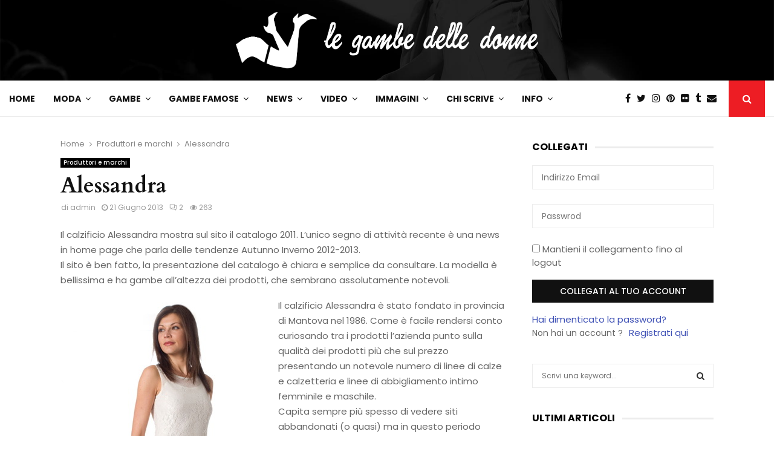

--- FILE ---
content_type: text/html; charset=UTF-8
request_url: https://www.legambedelledonne.com/alessandra/
body_size: 49674
content:
<!DOCTYPE html>
<html lang="it-IT" prefix="og: https://ogp.me/ns#">
<head><meta charset="UTF-8"><script>if(navigator.userAgent.match(/MSIE|Internet Explorer/i)||navigator.userAgent.match(/Trident\/7\..*?rv:11/i)){var href=document.location.href;if(!href.match(/[?&]nowprocket/)){if(href.indexOf("?")==-1){if(href.indexOf("#")==-1){document.location.href=href+"?nowprocket=1"}else{document.location.href=href.replace("#","?nowprocket=1#")}}else{if(href.indexOf("#")==-1){document.location.href=href+"&nowprocket=1"}else{document.location.href=href.replace("#","&nowprocket=1#")}}}}</script><script>class RocketLazyLoadScripts{constructor(e){this.triggerEvents=e,this.eventOptions={passive:!0},this.userEventListener=this.triggerListener.bind(this),this.delayedScripts={normal:[],async:[],defer:[]},this.allJQueries=[]}_addUserInteractionListener(e){this.triggerEvents.forEach((t=>window.addEventListener(t,e.userEventListener,e.eventOptions)))}_removeUserInteractionListener(e){this.triggerEvents.forEach((t=>window.removeEventListener(t,e.userEventListener,e.eventOptions)))}triggerListener(){this._removeUserInteractionListener(this),"loading"===document.readyState?document.addEventListener("DOMContentLoaded",this._loadEverythingNow.bind(this)):this._loadEverythingNow()}async _loadEverythingNow(){this._delayEventListeners(),this._delayJQueryReady(this),this._handleDocumentWrite(),this._registerAllDelayedScripts(),this._preloadAllScripts(),await this._loadScriptsFromList(this.delayedScripts.normal),await this._loadScriptsFromList(this.delayedScripts.defer),await this._loadScriptsFromList(this.delayedScripts.async),await this._triggerDOMContentLoaded(),await this._triggerWindowLoad(),window.dispatchEvent(new Event("rocket-allScriptsLoaded"))}_registerAllDelayedScripts(){document.querySelectorAll("script[type=rocketlazyloadscript]").forEach((e=>{e.hasAttribute("src")?e.hasAttribute("async")&&!1!==e.async?this.delayedScripts.async.push(e):e.hasAttribute("defer")&&!1!==e.defer||"module"===e.getAttribute("data-rocket-type")?this.delayedScripts.defer.push(e):this.delayedScripts.normal.push(e):this.delayedScripts.normal.push(e)}))}async _transformScript(e){return await this._requestAnimFrame(),new Promise((t=>{const n=document.createElement("script");let r;[...e.attributes].forEach((e=>{let t=e.nodeName;"type"!==t&&("data-rocket-type"===t&&(t="type",r=e.nodeValue),n.setAttribute(t,e.nodeValue))})),e.hasAttribute("src")?(n.addEventListener("load",t),n.addEventListener("error",t)):(n.text=e.text,t()),e.parentNode.replaceChild(n,e)}))}async _loadScriptsFromList(e){const t=e.shift();return t?(await this._transformScript(t),this._loadScriptsFromList(e)):Promise.resolve()}_preloadAllScripts(){var e=document.createDocumentFragment();[...this.delayedScripts.normal,...this.delayedScripts.defer,...this.delayedScripts.async].forEach((t=>{const n=t.getAttribute("src");if(n){const t=document.createElement("link");t.href=n,t.rel="preload",t.as="script",e.appendChild(t)}})),document.head.appendChild(e)}_delayEventListeners(){let e={};function t(t,n){!function(t){function n(n){return e[t].eventsToRewrite.indexOf(n)>=0?"rocket-"+n:n}e[t]||(e[t]={originalFunctions:{add:t.addEventListener,remove:t.removeEventListener},eventsToRewrite:[]},t.addEventListener=function(){arguments[0]=n(arguments[0]),e[t].originalFunctions.add.apply(t,arguments)},t.removeEventListener=function(){arguments[0]=n(arguments[0]),e[t].originalFunctions.remove.apply(t,arguments)})}(t),e[t].eventsToRewrite.push(n)}function n(e,t){let n=e[t];Object.defineProperty(e,t,{get:()=>n||function(){},set(r){e["rocket"+t]=n=r}})}t(document,"DOMContentLoaded"),t(window,"DOMContentLoaded"),t(window,"load"),t(window,"pageshow"),t(document,"readystatechange"),n(document,"onreadystatechange"),n(window,"onload"),n(window,"onpageshow")}_delayJQueryReady(e){let t=window.jQuery;Object.defineProperty(window,"jQuery",{get:()=>t,set(n){if(n&&n.fn&&!e.allJQueries.includes(n)){n.fn.ready=n.fn.init.prototype.ready=function(t){e.domReadyFired?t.bind(document)(n):document.addEventListener("rocket-DOMContentLoaded",(()=>t.bind(document)(n)))};const t=n.fn.on;n.fn.on=n.fn.init.prototype.on=function(){if(this[0]===window){function e(e){return e.split(" ").map((e=>"load"===e||0===e.indexOf("load.")?"rocket-jquery-load":e)).join(" ")}"string"==typeof arguments[0]||arguments[0]instanceof String?arguments[0]=e(arguments[0]):"object"==typeof arguments[0]&&Object.keys(arguments[0]).forEach((t=>{delete Object.assign(arguments[0],{[e(t)]:arguments[0][t]})[t]}))}return t.apply(this,arguments),this},e.allJQueries.push(n)}t=n}})}async _triggerDOMContentLoaded(){this.domReadyFired=!0,await this._requestAnimFrame(),document.dispatchEvent(new Event("rocket-DOMContentLoaded")),await this._requestAnimFrame(),window.dispatchEvent(new Event("rocket-DOMContentLoaded")),await this._requestAnimFrame(),document.dispatchEvent(new Event("rocket-readystatechange")),await this._requestAnimFrame(),document.rocketonreadystatechange&&document.rocketonreadystatechange()}async _triggerWindowLoad(){await this._requestAnimFrame(),window.dispatchEvent(new Event("rocket-load")),await this._requestAnimFrame(),window.rocketonload&&window.rocketonload(),await this._requestAnimFrame(),this.allJQueries.forEach((e=>e(window).trigger("rocket-jquery-load"))),window.dispatchEvent(new Event("rocket-pageshow")),await this._requestAnimFrame(),window.rocketonpageshow&&window.rocketonpageshow()}_handleDocumentWrite(){const e=new Map;document.write=document.writeln=function(t){const n=document.currentScript,r=document.createRange(),i=n.parentElement;let o=e.get(n);void 0===o&&(o=n.nextSibling,e.set(n,o));const a=document.createDocumentFragment();r.setStart(a,0),a.appendChild(r.createContextualFragment(t)),i.insertBefore(a,o)}}async _requestAnimFrame(){return new Promise((e=>requestAnimationFrame(e)))}static run(){const e=new RocketLazyLoadScripts(["keydown","mousemove","touchmove","touchstart","touchend","wheel"]);e._addUserInteractionListener(e)}}RocketLazyLoadScripts.run();</script>
	
		<meta name="viewport" content="width=device-width, initial-scale=1">
		<link rel="profile" href="http://gmpg.org/xfn/11">
	
<!-- Ottimizzazione per i motori di ricerca di Rank Math - https://rankmath.com/ -->
<title>Il calzificio Alessandra di Mantova - Le gambe delle donne</title>
<meta name="description" content="L&#039;azienda punta sulla qualità dei prodotti con un numero di linee di calze e linee di abbigliamento intimo femminile e maschile."/>
<meta name="robots" content="follow, index, max-snippet:-1, max-video-preview:-1, max-image-preview:large"/>
<link rel="canonical" href="https://www.legambedelledonne.com/alessandra/" />
<meta property="og:locale" content="it_IT" />
<meta property="og:type" content="article" />
<meta property="og:title" content="Il calzificio Alessandra di Mantova - Le gambe delle donne" />
<meta property="og:description" content="L&#039;azienda punta sulla qualità dei prodotti con un numero di linee di calze e linee di abbigliamento intimo femminile e maschile." />
<meta property="og:url" content="https://www.legambedelledonne.com/alessandra/" />
<meta property="og:site_name" content="Le Gambe delle Donne" />
<meta property="article:publisher" content="https://www.facebook.com/77legambedelledonne" />
<meta property="article:tag" content="Siti" />
<meta property="article:section" content="Produttori e marchi" />
<meta property="og:updated_time" content="2025-07-26T19:28:18+02:00" />
<meta property="og:image" content="https://www.legambedelledonne.com/wp-content/uploads/2013/06/marchi_alessandra_bronzo.jpg" />
<meta property="og:image:secure_url" content="https://www.legambedelledonne.com/wp-content/uploads/2013/06/marchi_alessandra_bronzo.jpg" />
<meta property="og:image:alt" content="Calzificio Alessandra" />
<meta name="twitter:card" content="summary_large_image" />
<meta name="twitter:title" content="Il calzificio Alessandra di Mantova - Le gambe delle donne" />
<meta name="twitter:description" content="L&#039;azienda punta sulla qualità dei prodotti con un numero di linee di calze e linee di abbigliamento intimo femminile e maschile." />
<meta name="twitter:site" content="@gambedelledonne" />
<meta name="twitter:creator" content="@pieru" />
<meta name="twitter:image" content="https://www.legambedelledonne.com/wp-content/uploads/2013/06/marchi_alessandra_bronzo.jpg" />
<meta name="twitter:label1" content="Scritto da" />
<meta name="twitter:data1" content="admin" />
<meta name="twitter:label2" content="Tempo di lettura" />
<meta name="twitter:data2" content="1 minuto" />
<script type="application/ld+json" class="rank-math-schema">{"@context":"https://schema.org","@graph":[{"@type":"Organization","@id":"https://www.legambedelledonne.com/#organization","name":"le gambe delle donne","url":"https://www.legambedelledonne.com","sameAs":["https://www.facebook.com/77legambedelledonne","https://twitter.com/gambedelledonne","https://www.instagram.com/legambedelledonne/","https://www.pinterest.it/legambedelledon/"],"logo":{"@type":"ImageObject","@id":"https://www.legambedelledonne.com/#logo","url":"https://www.legambedelledonne.com/wp-content/uploads/2021/05/legambedelledonne-logo-desktop.png","contentUrl":"https://www.legambedelledonne.com/wp-content/uploads/2021/05/legambedelledonne-logo-desktop.png","caption":"Le Gambe delle Donne","inLanguage":"it-IT","width":"1471","height":"275"}},{"@type":"WebSite","@id":"https://www.legambedelledonne.com/#website","url":"https://www.legambedelledonne.com","name":"Le Gambe delle Donne","alternateName":"lgdd","publisher":{"@id":"https://www.legambedelledonne.com/#organization"},"inLanguage":"it-IT"},{"@type":"ImageObject","@id":"https://www.legambedelledonne.com/wp-content/uploads/2013/06/k2_items_src_37e725efe26e0487bc83287a1c350936.jpg","url":"https://www.legambedelledonne.com/wp-content/uploads/2013/06/k2_items_src_37e725efe26e0487bc83287a1c350936.jpg","width":"136","height":"185","inLanguage":"it-IT"},{"@type":"WebPage","@id":"https://www.legambedelledonne.com/alessandra/#webpage","url":"https://www.legambedelledonne.com/alessandra/","name":"Il calzificio Alessandra di Mantova - Le gambe delle donne","datePublished":"2013-06-21T22:00:00+02:00","dateModified":"2025-07-26T19:28:18+02:00","isPartOf":{"@id":"https://www.legambedelledonne.com/#website"},"primaryImageOfPage":{"@id":"https://www.legambedelledonne.com/wp-content/uploads/2013/06/k2_items_src_37e725efe26e0487bc83287a1c350936.jpg"},"inLanguage":"it-IT"},{"headline":"Il calzificio Alessandra di Mantova - Le gambe delle donne","description":"L&#039;azienda punta sulla qualit\u00e0 dei prodotti con un numero di linee di calze e linee di abbigliamento intimo femminile e maschile.","@type":"Article","name":"Il calzificio Alessandra di Mantova - Le gambe delle donne","@id":"https://www.legambedelledonne.com/alessandra/#schema-695179","isPartOf":{"@id":"https://www.legambedelledonne.com/alessandra/#webpage"},"publisher":{"@id":"https://www.legambedelledonne.com/#organization"},"image":{"@id":"https://www.legambedelledonne.com/wp-content/uploads/2013/06/k2_items_src_37e725efe26e0487bc83287a1c350936.jpg"},"inLanguage":"it-IT","mainEntityOfPage":{"@id":"https://www.legambedelledonne.com/alessandra/#webpage"}}]}</script>
<!-- /Rank Math WordPress SEO plugin -->

<link rel='dns-prefetch' href='//fonts.googleapis.com' />
<link rel="alternate" type="application/rss+xml" title="Le gambe delle donne &raquo; Feed" href="https://www.legambedelledonne.com/feed/" />
<link rel="alternate" type="application/rss+xml" title="Le gambe delle donne &raquo; Feed dei commenti" href="https://www.legambedelledonne.com/comments/feed/" />
<link rel="alternate" type="application/rss+xml" title="Le gambe delle donne &raquo; Alessandra Feed dei commenti" href="https://www.legambedelledonne.com/alessandra/feed/" />
<link rel="alternate" title="oEmbed (JSON)" type="application/json+oembed" href="https://www.legambedelledonne.com/wp-json/oembed/1.0/embed?url=https%3A%2F%2Fwww.legambedelledonne.com%2Falessandra%2F" />
<link rel="alternate" title="oEmbed (XML)" type="text/xml+oembed" href="https://www.legambedelledonne.com/wp-json/oembed/1.0/embed?url=https%3A%2F%2Fwww.legambedelledonne.com%2Falessandra%2F&#038;format=xml" />
<style id='wp-img-auto-sizes-contain-inline-css' type='text/css'>
img:is([sizes=auto i],[sizes^="auto," i]){contain-intrinsic-size:3000px 1500px}
/*# sourceURL=wp-img-auto-sizes-contain-inline-css */
</style>
<style id='wp-emoji-styles-inline-css' type='text/css'>

	img.wp-smiley, img.emoji {
		display: inline !important;
		border: none !important;
		box-shadow: none !important;
		height: 1em !important;
		width: 1em !important;
		margin: 0 0.07em !important;
		vertical-align: -0.1em !important;
		background: none !important;
		padding: 0 !important;
	}
/*# sourceURL=wp-emoji-styles-inline-css */
</style>
<link rel='stylesheet' id='wp-block-library-css' href='https://www.legambedelledonne.com/wp-includes/css/dist/block-library/style.min.css?ver=6.9' type='text/css' media='all' />
<style id='wp-block-image-inline-css' type='text/css'>
.wp-block-image>a,.wp-block-image>figure>a{display:inline-block}.wp-block-image img{box-sizing:border-box;height:auto;max-width:100%;vertical-align:bottom}@media not (prefers-reduced-motion){.wp-block-image img.hide{visibility:hidden}.wp-block-image img.show{animation:show-content-image .4s}}.wp-block-image[style*=border-radius] img,.wp-block-image[style*=border-radius]>a{border-radius:inherit}.wp-block-image.has-custom-border img{box-sizing:border-box}.wp-block-image.aligncenter{text-align:center}.wp-block-image.alignfull>a,.wp-block-image.alignwide>a{width:100%}.wp-block-image.alignfull img,.wp-block-image.alignwide img{height:auto;width:100%}.wp-block-image .aligncenter,.wp-block-image .alignleft,.wp-block-image .alignright,.wp-block-image.aligncenter,.wp-block-image.alignleft,.wp-block-image.alignright{display:table}.wp-block-image .aligncenter>figcaption,.wp-block-image .alignleft>figcaption,.wp-block-image .alignright>figcaption,.wp-block-image.aligncenter>figcaption,.wp-block-image.alignleft>figcaption,.wp-block-image.alignright>figcaption{caption-side:bottom;display:table-caption}.wp-block-image .alignleft{float:left;margin:.5em 1em .5em 0}.wp-block-image .alignright{float:right;margin:.5em 0 .5em 1em}.wp-block-image .aligncenter{margin-left:auto;margin-right:auto}.wp-block-image :where(figcaption){margin-bottom:1em;margin-top:.5em}.wp-block-image.is-style-circle-mask img{border-radius:9999px}@supports ((-webkit-mask-image:none) or (mask-image:none)) or (-webkit-mask-image:none){.wp-block-image.is-style-circle-mask img{border-radius:0;-webkit-mask-image:url('data:image/svg+xml;utf8,<svg viewBox="0 0 100 100" xmlns="http://www.w3.org/2000/svg"><circle cx="50" cy="50" r="50"/></svg>');mask-image:url('data:image/svg+xml;utf8,<svg viewBox="0 0 100 100" xmlns="http://www.w3.org/2000/svg"><circle cx="50" cy="50" r="50"/></svg>');mask-mode:alpha;-webkit-mask-position:center;mask-position:center;-webkit-mask-repeat:no-repeat;mask-repeat:no-repeat;-webkit-mask-size:contain;mask-size:contain}}:root :where(.wp-block-image.is-style-rounded img,.wp-block-image .is-style-rounded img){border-radius:9999px}.wp-block-image figure{margin:0}.wp-lightbox-container{display:flex;flex-direction:column;position:relative}.wp-lightbox-container img{cursor:zoom-in}.wp-lightbox-container img:hover+button{opacity:1}.wp-lightbox-container button{align-items:center;backdrop-filter:blur(16px) saturate(180%);background-color:#5a5a5a40;border:none;border-radius:4px;cursor:zoom-in;display:flex;height:20px;justify-content:center;opacity:0;padding:0;position:absolute;right:16px;text-align:center;top:16px;width:20px;z-index:100}@media not (prefers-reduced-motion){.wp-lightbox-container button{transition:opacity .2s ease}}.wp-lightbox-container button:focus-visible{outline:3px auto #5a5a5a40;outline:3px auto -webkit-focus-ring-color;outline-offset:3px}.wp-lightbox-container button:hover{cursor:pointer;opacity:1}.wp-lightbox-container button:focus{opacity:1}.wp-lightbox-container button:focus,.wp-lightbox-container button:hover,.wp-lightbox-container button:not(:hover):not(:active):not(.has-background){background-color:#5a5a5a40;border:none}.wp-lightbox-overlay{box-sizing:border-box;cursor:zoom-out;height:100vh;left:0;overflow:hidden;position:fixed;top:0;visibility:hidden;width:100%;z-index:100000}.wp-lightbox-overlay .close-button{align-items:center;cursor:pointer;display:flex;justify-content:center;min-height:40px;min-width:40px;padding:0;position:absolute;right:calc(env(safe-area-inset-right) + 16px);top:calc(env(safe-area-inset-top) + 16px);z-index:5000000}.wp-lightbox-overlay .close-button:focus,.wp-lightbox-overlay .close-button:hover,.wp-lightbox-overlay .close-button:not(:hover):not(:active):not(.has-background){background:none;border:none}.wp-lightbox-overlay .lightbox-image-container{height:var(--wp--lightbox-container-height);left:50%;overflow:hidden;position:absolute;top:50%;transform:translate(-50%,-50%);transform-origin:top left;width:var(--wp--lightbox-container-width);z-index:9999999999}.wp-lightbox-overlay .wp-block-image{align-items:center;box-sizing:border-box;display:flex;height:100%;justify-content:center;margin:0;position:relative;transform-origin:0 0;width:100%;z-index:3000000}.wp-lightbox-overlay .wp-block-image img{height:var(--wp--lightbox-image-height);min-height:var(--wp--lightbox-image-height);min-width:var(--wp--lightbox-image-width);width:var(--wp--lightbox-image-width)}.wp-lightbox-overlay .wp-block-image figcaption{display:none}.wp-lightbox-overlay button{background:none;border:none}.wp-lightbox-overlay .scrim{background-color:#fff;height:100%;opacity:.9;position:absolute;width:100%;z-index:2000000}.wp-lightbox-overlay.active{visibility:visible}@media not (prefers-reduced-motion){.wp-lightbox-overlay.active{animation:turn-on-visibility .25s both}.wp-lightbox-overlay.active img{animation:turn-on-visibility .35s both}.wp-lightbox-overlay.show-closing-animation:not(.active){animation:turn-off-visibility .35s both}.wp-lightbox-overlay.show-closing-animation:not(.active) img{animation:turn-off-visibility .25s both}.wp-lightbox-overlay.zoom.active{animation:none;opacity:1;visibility:visible}.wp-lightbox-overlay.zoom.active .lightbox-image-container{animation:lightbox-zoom-in .4s}.wp-lightbox-overlay.zoom.active .lightbox-image-container img{animation:none}.wp-lightbox-overlay.zoom.active .scrim{animation:turn-on-visibility .4s forwards}.wp-lightbox-overlay.zoom.show-closing-animation:not(.active){animation:none}.wp-lightbox-overlay.zoom.show-closing-animation:not(.active) .lightbox-image-container{animation:lightbox-zoom-out .4s}.wp-lightbox-overlay.zoom.show-closing-animation:not(.active) .lightbox-image-container img{animation:none}.wp-lightbox-overlay.zoom.show-closing-animation:not(.active) .scrim{animation:turn-off-visibility .4s forwards}}@keyframes show-content-image{0%{visibility:hidden}99%{visibility:hidden}to{visibility:visible}}@keyframes turn-on-visibility{0%{opacity:0}to{opacity:1}}@keyframes turn-off-visibility{0%{opacity:1;visibility:visible}99%{opacity:0;visibility:visible}to{opacity:0;visibility:hidden}}@keyframes lightbox-zoom-in{0%{transform:translate(calc((-100vw + var(--wp--lightbox-scrollbar-width))/2 + var(--wp--lightbox-initial-left-position)),calc(-50vh + var(--wp--lightbox-initial-top-position))) scale(var(--wp--lightbox-scale))}to{transform:translate(-50%,-50%) scale(1)}}@keyframes lightbox-zoom-out{0%{transform:translate(-50%,-50%) scale(1);visibility:visible}99%{visibility:visible}to{transform:translate(calc((-100vw + var(--wp--lightbox-scrollbar-width))/2 + var(--wp--lightbox-initial-left-position)),calc(-50vh + var(--wp--lightbox-initial-top-position))) scale(var(--wp--lightbox-scale));visibility:hidden}}
/*# sourceURL=https://www.legambedelledonne.com/wp-includes/blocks/image/style.min.css */
</style>
<style id='wp-block-image-theme-inline-css' type='text/css'>
:root :where(.wp-block-image figcaption){color:#555;font-size:13px;text-align:center}.is-dark-theme :root :where(.wp-block-image figcaption){color:#ffffffa6}.wp-block-image{margin:0 0 1em}
/*# sourceURL=https://www.legambedelledonne.com/wp-includes/blocks/image/theme.min.css */
</style>
<style id='wp-block-paragraph-inline-css' type='text/css'>
.is-small-text{font-size:.875em}.is-regular-text{font-size:1em}.is-large-text{font-size:2.25em}.is-larger-text{font-size:3em}.has-drop-cap:not(:focus):first-letter{float:left;font-size:8.4em;font-style:normal;font-weight:100;line-height:.68;margin:.05em .1em 0 0;text-transform:uppercase}body.rtl .has-drop-cap:not(:focus):first-letter{float:none;margin-left:.1em}p.has-drop-cap.has-background{overflow:hidden}:root :where(p.has-background){padding:1.25em 2.375em}:where(p.has-text-color:not(.has-link-color)) a{color:inherit}p.has-text-align-left[style*="writing-mode:vertical-lr"],p.has-text-align-right[style*="writing-mode:vertical-rl"]{rotate:180deg}
/*# sourceURL=https://www.legambedelledonne.com/wp-includes/blocks/paragraph/style.min.css */
</style>
<style id='global-styles-inline-css' type='text/css'>
:root{--wp--preset--aspect-ratio--square: 1;--wp--preset--aspect-ratio--4-3: 4/3;--wp--preset--aspect-ratio--3-4: 3/4;--wp--preset--aspect-ratio--3-2: 3/2;--wp--preset--aspect-ratio--2-3: 2/3;--wp--preset--aspect-ratio--16-9: 16/9;--wp--preset--aspect-ratio--9-16: 9/16;--wp--preset--color--black: #000000;--wp--preset--color--cyan-bluish-gray: #abb8c3;--wp--preset--color--white: #ffffff;--wp--preset--color--pale-pink: #f78da7;--wp--preset--color--vivid-red: #cf2e2e;--wp--preset--color--luminous-vivid-orange: #ff6900;--wp--preset--color--luminous-vivid-amber: #fcb900;--wp--preset--color--light-green-cyan: #7bdcb5;--wp--preset--color--vivid-green-cyan: #00d084;--wp--preset--color--pale-cyan-blue: #8ed1fc;--wp--preset--color--vivid-cyan-blue: #0693e3;--wp--preset--color--vivid-purple: #9b51e0;--wp--preset--gradient--vivid-cyan-blue-to-vivid-purple: linear-gradient(135deg,rgb(6,147,227) 0%,rgb(155,81,224) 100%);--wp--preset--gradient--light-green-cyan-to-vivid-green-cyan: linear-gradient(135deg,rgb(122,220,180) 0%,rgb(0,208,130) 100%);--wp--preset--gradient--luminous-vivid-amber-to-luminous-vivid-orange: linear-gradient(135deg,rgb(252,185,0) 0%,rgb(255,105,0) 100%);--wp--preset--gradient--luminous-vivid-orange-to-vivid-red: linear-gradient(135deg,rgb(255,105,0) 0%,rgb(207,46,46) 100%);--wp--preset--gradient--very-light-gray-to-cyan-bluish-gray: linear-gradient(135deg,rgb(238,238,238) 0%,rgb(169,184,195) 100%);--wp--preset--gradient--cool-to-warm-spectrum: linear-gradient(135deg,rgb(74,234,220) 0%,rgb(151,120,209) 20%,rgb(207,42,186) 40%,rgb(238,44,130) 60%,rgb(251,105,98) 80%,rgb(254,248,76) 100%);--wp--preset--gradient--blush-light-purple: linear-gradient(135deg,rgb(255,206,236) 0%,rgb(152,150,240) 100%);--wp--preset--gradient--blush-bordeaux: linear-gradient(135deg,rgb(254,205,165) 0%,rgb(254,45,45) 50%,rgb(107,0,62) 100%);--wp--preset--gradient--luminous-dusk: linear-gradient(135deg,rgb(255,203,112) 0%,rgb(199,81,192) 50%,rgb(65,88,208) 100%);--wp--preset--gradient--pale-ocean: linear-gradient(135deg,rgb(255,245,203) 0%,rgb(182,227,212) 50%,rgb(51,167,181) 100%);--wp--preset--gradient--electric-grass: linear-gradient(135deg,rgb(202,248,128) 0%,rgb(113,206,126) 100%);--wp--preset--gradient--midnight: linear-gradient(135deg,rgb(2,3,129) 0%,rgb(40,116,252) 100%);--wp--preset--font-size--small: 14px;--wp--preset--font-size--medium: 20px;--wp--preset--font-size--large: 32px;--wp--preset--font-size--x-large: 42px;--wp--preset--font-size--normal: 16px;--wp--preset--font-size--huge: 42px;--wp--preset--spacing--20: 0.44rem;--wp--preset--spacing--30: 0.67rem;--wp--preset--spacing--40: 1rem;--wp--preset--spacing--50: 1.5rem;--wp--preset--spacing--60: 2.25rem;--wp--preset--spacing--70: 3.38rem;--wp--preset--spacing--80: 5.06rem;--wp--preset--shadow--natural: 6px 6px 9px rgba(0, 0, 0, 0.2);--wp--preset--shadow--deep: 12px 12px 50px rgba(0, 0, 0, 0.4);--wp--preset--shadow--sharp: 6px 6px 0px rgba(0, 0, 0, 0.2);--wp--preset--shadow--outlined: 6px 6px 0px -3px rgb(255, 255, 255), 6px 6px rgb(0, 0, 0);--wp--preset--shadow--crisp: 6px 6px 0px rgb(0, 0, 0);}:where(.is-layout-flex){gap: 0.5em;}:where(.is-layout-grid){gap: 0.5em;}body .is-layout-flex{display: flex;}.is-layout-flex{flex-wrap: wrap;align-items: center;}.is-layout-flex > :is(*, div){margin: 0;}body .is-layout-grid{display: grid;}.is-layout-grid > :is(*, div){margin: 0;}:where(.wp-block-columns.is-layout-flex){gap: 2em;}:where(.wp-block-columns.is-layout-grid){gap: 2em;}:where(.wp-block-post-template.is-layout-flex){gap: 1.25em;}:where(.wp-block-post-template.is-layout-grid){gap: 1.25em;}.has-black-color{color: var(--wp--preset--color--black) !important;}.has-cyan-bluish-gray-color{color: var(--wp--preset--color--cyan-bluish-gray) !important;}.has-white-color{color: var(--wp--preset--color--white) !important;}.has-pale-pink-color{color: var(--wp--preset--color--pale-pink) !important;}.has-vivid-red-color{color: var(--wp--preset--color--vivid-red) !important;}.has-luminous-vivid-orange-color{color: var(--wp--preset--color--luminous-vivid-orange) !important;}.has-luminous-vivid-amber-color{color: var(--wp--preset--color--luminous-vivid-amber) !important;}.has-light-green-cyan-color{color: var(--wp--preset--color--light-green-cyan) !important;}.has-vivid-green-cyan-color{color: var(--wp--preset--color--vivid-green-cyan) !important;}.has-pale-cyan-blue-color{color: var(--wp--preset--color--pale-cyan-blue) !important;}.has-vivid-cyan-blue-color{color: var(--wp--preset--color--vivid-cyan-blue) !important;}.has-vivid-purple-color{color: var(--wp--preset--color--vivid-purple) !important;}.has-black-background-color{background-color: var(--wp--preset--color--black) !important;}.has-cyan-bluish-gray-background-color{background-color: var(--wp--preset--color--cyan-bluish-gray) !important;}.has-white-background-color{background-color: var(--wp--preset--color--white) !important;}.has-pale-pink-background-color{background-color: var(--wp--preset--color--pale-pink) !important;}.has-vivid-red-background-color{background-color: var(--wp--preset--color--vivid-red) !important;}.has-luminous-vivid-orange-background-color{background-color: var(--wp--preset--color--luminous-vivid-orange) !important;}.has-luminous-vivid-amber-background-color{background-color: var(--wp--preset--color--luminous-vivid-amber) !important;}.has-light-green-cyan-background-color{background-color: var(--wp--preset--color--light-green-cyan) !important;}.has-vivid-green-cyan-background-color{background-color: var(--wp--preset--color--vivid-green-cyan) !important;}.has-pale-cyan-blue-background-color{background-color: var(--wp--preset--color--pale-cyan-blue) !important;}.has-vivid-cyan-blue-background-color{background-color: var(--wp--preset--color--vivid-cyan-blue) !important;}.has-vivid-purple-background-color{background-color: var(--wp--preset--color--vivid-purple) !important;}.has-black-border-color{border-color: var(--wp--preset--color--black) !important;}.has-cyan-bluish-gray-border-color{border-color: var(--wp--preset--color--cyan-bluish-gray) !important;}.has-white-border-color{border-color: var(--wp--preset--color--white) !important;}.has-pale-pink-border-color{border-color: var(--wp--preset--color--pale-pink) !important;}.has-vivid-red-border-color{border-color: var(--wp--preset--color--vivid-red) !important;}.has-luminous-vivid-orange-border-color{border-color: var(--wp--preset--color--luminous-vivid-orange) !important;}.has-luminous-vivid-amber-border-color{border-color: var(--wp--preset--color--luminous-vivid-amber) !important;}.has-light-green-cyan-border-color{border-color: var(--wp--preset--color--light-green-cyan) !important;}.has-vivid-green-cyan-border-color{border-color: var(--wp--preset--color--vivid-green-cyan) !important;}.has-pale-cyan-blue-border-color{border-color: var(--wp--preset--color--pale-cyan-blue) !important;}.has-vivid-cyan-blue-border-color{border-color: var(--wp--preset--color--vivid-cyan-blue) !important;}.has-vivid-purple-border-color{border-color: var(--wp--preset--color--vivid-purple) !important;}.has-vivid-cyan-blue-to-vivid-purple-gradient-background{background: var(--wp--preset--gradient--vivid-cyan-blue-to-vivid-purple) !important;}.has-light-green-cyan-to-vivid-green-cyan-gradient-background{background: var(--wp--preset--gradient--light-green-cyan-to-vivid-green-cyan) !important;}.has-luminous-vivid-amber-to-luminous-vivid-orange-gradient-background{background: var(--wp--preset--gradient--luminous-vivid-amber-to-luminous-vivid-orange) !important;}.has-luminous-vivid-orange-to-vivid-red-gradient-background{background: var(--wp--preset--gradient--luminous-vivid-orange-to-vivid-red) !important;}.has-very-light-gray-to-cyan-bluish-gray-gradient-background{background: var(--wp--preset--gradient--very-light-gray-to-cyan-bluish-gray) !important;}.has-cool-to-warm-spectrum-gradient-background{background: var(--wp--preset--gradient--cool-to-warm-spectrum) !important;}.has-blush-light-purple-gradient-background{background: var(--wp--preset--gradient--blush-light-purple) !important;}.has-blush-bordeaux-gradient-background{background: var(--wp--preset--gradient--blush-bordeaux) !important;}.has-luminous-dusk-gradient-background{background: var(--wp--preset--gradient--luminous-dusk) !important;}.has-pale-ocean-gradient-background{background: var(--wp--preset--gradient--pale-ocean) !important;}.has-electric-grass-gradient-background{background: var(--wp--preset--gradient--electric-grass) !important;}.has-midnight-gradient-background{background: var(--wp--preset--gradient--midnight) !important;}.has-small-font-size{font-size: var(--wp--preset--font-size--small) !important;}.has-medium-font-size{font-size: var(--wp--preset--font-size--medium) !important;}.has-large-font-size{font-size: var(--wp--preset--font-size--large) !important;}.has-x-large-font-size{font-size: var(--wp--preset--font-size--x-large) !important;}
/*# sourceURL=global-styles-inline-css */
</style>

<style id='classic-theme-styles-inline-css' type='text/css'>
/*! This file is auto-generated */
.wp-block-button__link{color:#fff;background-color:#32373c;border-radius:9999px;box-shadow:none;text-decoration:none;padding:calc(.667em + 2px) calc(1.333em + 2px);font-size:1.125em}.wp-block-file__button{background:#32373c;color:#fff;text-decoration:none}
/*# sourceURL=/wp-includes/css/classic-themes.min.css */
</style>
<link rel='stylesheet' id='spectra-pro-block-css-css' href='https://www.legambedelledonne.com/wp-content/plugins/spectra-pro/dist/style-blocks.css?ver=1.2.8' type='text/css' media='all' />
<link rel='stylesheet' id='mediaelement-css' href='https://www.legambedelledonne.com/wp-includes/js/mediaelement/mediaelementplayer-legacy.min.css?ver=4.2.17' type='text/css' media='all' />
<link rel='stylesheet' id='wp-mediaelement-css' href='https://www.legambedelledonne.com/wp-includes/js/mediaelement/wp-mediaelement.min.css?ver=6.9' type='text/css' media='all' />
<link rel='stylesheet' id='view_editor_gutenberg_frontend_assets-css' href='https://www.legambedelledonne.com/wp-content/plugins/toolset-blocks/public/css/views-frontend.css?ver=3.6.21' type='text/css' media='all' />
<style id='view_editor_gutenberg_frontend_assets-inline-css' type='text/css'>
.wpv-sort-list-dropdown.wpv-sort-list-dropdown-style-default > span.wpv-sort-list,.wpv-sort-list-dropdown.wpv-sort-list-dropdown-style-default .wpv-sort-list-item {border-color: #cdcdcd;}.wpv-sort-list-dropdown.wpv-sort-list-dropdown-style-default .wpv-sort-list-item a {color: #444;background-color: #fff;}.wpv-sort-list-dropdown.wpv-sort-list-dropdown-style-default a:hover,.wpv-sort-list-dropdown.wpv-sort-list-dropdown-style-default a:focus {color: #000;background-color: #eee;}.wpv-sort-list-dropdown.wpv-sort-list-dropdown-style-default .wpv-sort-list-item.wpv-sort-list-current a {color: #000;background-color: #eee;}
.wpv-sort-list-dropdown.wpv-sort-list-dropdown-style-default > span.wpv-sort-list,.wpv-sort-list-dropdown.wpv-sort-list-dropdown-style-default .wpv-sort-list-item {border-color: #cdcdcd;}.wpv-sort-list-dropdown.wpv-sort-list-dropdown-style-default .wpv-sort-list-item a {color: #444;background-color: #fff;}.wpv-sort-list-dropdown.wpv-sort-list-dropdown-style-default a:hover,.wpv-sort-list-dropdown.wpv-sort-list-dropdown-style-default a:focus {color: #000;background-color: #eee;}.wpv-sort-list-dropdown.wpv-sort-list-dropdown-style-default .wpv-sort-list-item.wpv-sort-list-current a {color: #000;background-color: #eee;}.wpv-sort-list-dropdown.wpv-sort-list-dropdown-style-grey > span.wpv-sort-list,.wpv-sort-list-dropdown.wpv-sort-list-dropdown-style-grey .wpv-sort-list-item {border-color: #cdcdcd;}.wpv-sort-list-dropdown.wpv-sort-list-dropdown-style-grey .wpv-sort-list-item a {color: #444;background-color: #eeeeee;}.wpv-sort-list-dropdown.wpv-sort-list-dropdown-style-grey a:hover,.wpv-sort-list-dropdown.wpv-sort-list-dropdown-style-grey a:focus {color: #000;background-color: #e5e5e5;}.wpv-sort-list-dropdown.wpv-sort-list-dropdown-style-grey .wpv-sort-list-item.wpv-sort-list-current a {color: #000;background-color: #e5e5e5;}
.wpv-sort-list-dropdown.wpv-sort-list-dropdown-style-default > span.wpv-sort-list,.wpv-sort-list-dropdown.wpv-sort-list-dropdown-style-default .wpv-sort-list-item {border-color: #cdcdcd;}.wpv-sort-list-dropdown.wpv-sort-list-dropdown-style-default .wpv-sort-list-item a {color: #444;background-color: #fff;}.wpv-sort-list-dropdown.wpv-sort-list-dropdown-style-default a:hover,.wpv-sort-list-dropdown.wpv-sort-list-dropdown-style-default a:focus {color: #000;background-color: #eee;}.wpv-sort-list-dropdown.wpv-sort-list-dropdown-style-default .wpv-sort-list-item.wpv-sort-list-current a {color: #000;background-color: #eee;}.wpv-sort-list-dropdown.wpv-sort-list-dropdown-style-grey > span.wpv-sort-list,.wpv-sort-list-dropdown.wpv-sort-list-dropdown-style-grey .wpv-sort-list-item {border-color: #cdcdcd;}.wpv-sort-list-dropdown.wpv-sort-list-dropdown-style-grey .wpv-sort-list-item a {color: #444;background-color: #eeeeee;}.wpv-sort-list-dropdown.wpv-sort-list-dropdown-style-grey a:hover,.wpv-sort-list-dropdown.wpv-sort-list-dropdown-style-grey a:focus {color: #000;background-color: #e5e5e5;}.wpv-sort-list-dropdown.wpv-sort-list-dropdown-style-grey .wpv-sort-list-item.wpv-sort-list-current a {color: #000;background-color: #e5e5e5;}.wpv-sort-list-dropdown.wpv-sort-list-dropdown-style-blue > span.wpv-sort-list,.wpv-sort-list-dropdown.wpv-sort-list-dropdown-style-blue .wpv-sort-list-item {border-color: #0099cc;}.wpv-sort-list-dropdown.wpv-sort-list-dropdown-style-blue .wpv-sort-list-item a {color: #444;background-color: #cbddeb;}.wpv-sort-list-dropdown.wpv-sort-list-dropdown-style-blue a:hover,.wpv-sort-list-dropdown.wpv-sort-list-dropdown-style-blue a:focus {color: #000;background-color: #95bedd;}.wpv-sort-list-dropdown.wpv-sort-list-dropdown-style-blue .wpv-sort-list-item.wpv-sort-list-current a {color: #000;background-color: #95bedd;}
/*# sourceURL=view_editor_gutenberg_frontend_assets-inline-css */
</style>
<link rel='stylesheet' id='cookie-law-info-css' href='https://www.legambedelledonne.com/wp-content/plugins/cookie-law-info/legacy/public/css/cookie-law-info-public.css?ver=3.3.8' type='text/css' media='all' />
<link rel='stylesheet' id='cookie-law-info-gdpr-css' href='https://www.legambedelledonne.com/wp-content/plugins/cookie-law-info/legacy/public/css/cookie-law-info-gdpr.css?ver=3.3.8' type='text/css' media='all' />
<link rel='stylesheet' id='pencisc-css' href='https://www.legambedelledonne.com/wp-content/plugins/penci-framework/assets/css/single-shortcode.css?ver=6.9' type='text/css' media='all' />
<link rel='stylesheet' id='penci-oswald-css' href='//fonts.googleapis.com/css?family=Oswald%3A400&#038;ver=6.9' type='text/css' media='all' />
<link rel='stylesheet' id='parent-style-css' href='https://www.legambedelledonne.com/wp-content/themes/pennews/style.css?ver=6.9' type='text/css' media='all' />
<link rel='stylesheet' id='penci-style-child-css' href='https://www.legambedelledonne.com/wp-content/themes/pennews-child/style.css?ver=1.0.0' type='text/css' media='all' />
<link rel='stylesheet' id='penci-font-awesome-css' href='https://www.legambedelledonne.com/wp-content/themes/pennews/css/font-awesome.min.css?ver=4.5.2' type='text/css' media='all' />
<link rel='stylesheet' id='penci-fonts-css' href='//fonts.googleapis.com/css?family=Roboto%3A300%2C300italic%2C400%2C400italic%2C500%2C500italic%2C700%2C700italic%2C800%2C800italic%7CMukta+Vaani%3A300%2C300italic%2C400%2C400italic%2C500%2C500italic%2C700%2C700italic%2C800%2C800italic%7COswald%3A300%2C300italic%2C400%2C400italic%2C500%2C500italic%2C700%2C700italic%2C800%2C800italic%7CTeko%3A300%2C300italic%2C400%2C400italic%2C500%2C500italic%2C700%2C700italic%2C800%2C800italic%7CPoppins%3A300%2C300italic%2C400%2C400italic%2C500%2C500italic%2C700%2C700italic%2C800%2C800italic%7CCardo%3A300%2C300italic%2C400%2C400italic%2C500%2C500italic%2C700%2C700italic%2C800%2C800italic%3A300%2C300italic%2C400%2C400italic%2C500%2C500italic%2C700%2C700italic%2C800%2C800italic%26subset%3Dcyrillic%2Ccyrillic-ext%2Cgreek%2Cgreek-ext%2Clatin-ext' type='text/css' media='all' />
<link rel='stylesheet' id='penci-review-css' href='https://www.legambedelledonne.com/wp-content/themes/pennews/css/review.css?ver=6.7.4' type='text/css' media='all' />
<link rel='stylesheet' id='penci-style-css' href='https://www.legambedelledonne.com/wp-content/themes/pennews-child/style.css?ver=6.7.4' type='text/css' media='all' />
<style id='penci-style-inline-css' type='text/css'>
.penci-block-vc.style-title-13:not(.footer-widget).style-title-center .penci-block-heading {border-right: 10px solid transparent; border-left: 10px solid transparent; }.site-branding h1, .site-branding h2 {margin: 0;}.penci-schema-markup { display: none !important; }.penci-entry-media .twitter-video { max-width: none !important; margin: 0 !important; }.penci-entry-media .fb-video { margin-bottom: 0; }.penci-entry-media .post-format-meta > iframe { vertical-align: top; }.penci-single-style-6 .penci-entry-media-top.penci-video-format-dailymotion:after, .penci-single-style-6 .penci-entry-media-top.penci-video-format-facebook:after, .penci-single-style-6 .penci-entry-media-top.penci-video-format-vimeo:after, .penci-single-style-6 .penci-entry-media-top.penci-video-format-twitter:after, .penci-single-style-7 .penci-entry-media-top.penci-video-format-dailymotion:after, .penci-single-style-7 .penci-entry-media-top.penci-video-format-facebook:after, .penci-single-style-7 .penci-entry-media-top.penci-video-format-vimeo:after, .penci-single-style-7 .penci-entry-media-top.penci-video-format-twitter:after { content: none; } .penci-single-style-5 .penci-entry-media.penci-video-format-dailymotion:after, .penci-single-style-5 .penci-entry-media.penci-video-format-facebook:after, .penci-single-style-5 .penci-entry-media.penci-video-format-vimeo:after, .penci-single-style-5 .penci-entry-media.penci-video-format-twitter:after { content: none; }@media screen and (max-width: 960px) { .penci-insta-thumb ul.thumbnails.penci_col_5 li, .penci-insta-thumb ul.thumbnails.penci_col_6 li { width: 33.33% !important; } .penci-insta-thumb ul.thumbnails.penci_col_7 li, .penci-insta-thumb ul.thumbnails.penci_col_8 li, .penci-insta-thumb ul.thumbnails.penci_col_9 li, .penci-insta-thumb ul.thumbnails.penci_col_10 li { width: 25% !important; } }.site-header.header--s12 .penci-menu-toggle-wapper,.site-header.header--s12 .header__social-search { flex: 1; }.site-header.header--s5 .site-branding {  padding-right: 0;margin-right: 40px; }.penci-block_37 .penci_post-meta { padding-top: 8px; }.penci-block_37 .penci-post-excerpt + .penci_post-meta { padding-top: 0; }.penci-hide-text-votes { display: none; }.penci-usewr-review {  border-top: 1px solid #ececec; }.penci-review-score {top: 5px; position: relative; }.penci-social-counter.penci-social-counter--style-3 .penci-social__empty a, .penci-social-counter.penci-social-counter--style-4 .penci-social__empty a, .penci-social-counter.penci-social-counter--style-5 .penci-social__empty a, .penci-social-counter.penci-social-counter--style-6 .penci-social__empty a { display: flex; justify-content: center; align-items: center; }.penci-block-error { padding: 0 20px 20px; }@media screen and (min-width: 1240px){ .penci_dis_padding_bw .penci-content-main.penci-col-4:nth-child(3n+2) { padding-right: 15px; padding-left: 15px; }}.bos_searchbox_widget_class.penci-vc-column-1 #flexi_searchbox #b_searchboxInc .b_submitButton_wrapper{ padding-top: 10px; padding-bottom: 10px; }.mfp-image-holder .mfp-close, .mfp-iframe-holder .mfp-close { background: transparent; border-color: transparent; }h1, h2, h3, h4, h5, h6,.error404 .page-title,
		.error404 .penci-block-vc .penci-block__title, .footer__bottom.style-2 .block-title {font-family: 'Cardo', serif}h1, h2, h3, h4, h5, h6,.error404 .page-title,
		 .error404 .penci-block-vc .penci-block__title, .product_list_widget .product-title, .footer__bottom.style-2 .block-title {font-weight: 700}.penci-block-vc .penci-block__title, .penci-menu-hbg .penci-block-vc .penci-block__title, .penci-menu-hbg-widgets .menu-hbg-title{ font-family:'Poppins', sans-serif; }.penci-block-vc .penci-block__title, .penci-menu-hbg .penci-block-vc .penci-block__title, .penci-menu-hbg-widgets .menu-hbg-title{ font-weight:600; }body, button, input, select, textarea,.penci-post-subtitle,.woocommerce ul.products li.product .button,#site-navigation .penci-megamenu .penci-mega-thumbnail .mega-cat-name{font-family: 'Poppins', sans-serif}.penci-topbar a:hover , .penci-topbar ul li a:hover{ color:#ed1d24 !important; }.topbar__social-media a:hover{ color:#ed1d24 ; }.penci-topbar ul.menu li ul.sub-menu li a:hover{ color:#ed1d24 ; }.penci-topbar .topbar__trending .headline-title{ background-color:#ed1d24 ; }.site-header .site-branding,.header__top .site-branding{ padding-top:20px !important; }.site-header .site-branding,.header__top .site-branding{ padding-bottom:20px !important; }.header--s3 .site-branding img {max-width: 500px !important;overflow: hidden; }.main-navigation a,.mobile-sidebar .primary-menu-mobile li a, .penci-menu-hbg .primary-menu-mobile li a{ font-family: 'Poppins', sans-serif; }.main-navigation a,.mobile-sidebar .primary-menu-mobile li a, .penci-menu-hbg .primary-menu-mobile li a{ font-weight: 600; }.single .penci-entry-title{ font-size:36px; }.penci-menu-hbg-widgets .menu-hbg-title { font-family:'Poppins', sans-serif }
		.woocommerce div.product .related > h2,.woocommerce div.product .upsells > h2,
		.post-title-box .post-box-title,.site-content #respond h3,.site-content .widget-title,
		.site-content .widgettitle,
		body.page-template-full-width.page-paged-2 .site-content .widget.penci-block-vc .penci-block__title,
		body:not( .page-template-full-width ) .site-content .widget.penci-block-vc .penci-block__title{ font-size:16px !important;font-family:'Poppins', sans-serif !important; }.site-content .widget.penci-block-vc .penci-block-heading{ border-bottom-width: 1px; }.site-content .widget.penci-block-vc.style-title-3:not(.footer-widget) .penci-block-heading{ border-bottom-width: 1px; }.site-content .widget.penci-block-vc.style-title-3:not(.footer-widget) .penci-block-heading:after{ height: 1px;bottom:-1px }#footer__sidebars.footer__sidebars{padding-bottom: 47px;}.site-footer .penci-block-vc .penci-block__title{ font-size:18px;font-weight:600;font-family:'Poppins', sans-serif; }.site-footer .penci-footer-text-wrap { font-size:14px;}.penci-popup-login-register .penci-login-container a:hover{ color:#ed1d24 ; }.penci-popup-login-register .penci-login-container .penci-login input[type="submit"]{ background-color:#ed1d24 ; }body{ background-color: #fff; }.penci_dis_padding_bw .penci-block-vc.style-title-11:not(.footer-widget) .penci-block__title a,
		.penci_dis_padding_bw .penci-block-vc.style-title-11:not(.footer-widget) .penci-block__title span, 
		.penci_dis_padding_bw .penci-block-vc.style-title-11:not(.footer-widget) .penci-subcat-filter, 
		.penci_dis_padding_bw .penci-block-vc.style-title-11:not(.footer-widget) .penci-slider-nav{ background-color:#ffffff; }.buy-button{ background-color:#ed1d24 !important; }.penci-menuhbg-toggle:hover .lines-button:after,.penci-menuhbg-toggle:hover .penci-lines:before,.penci-menuhbg-toggle:hover .penci-lines:after.penci-login-container a,.penci_list_shortcode li:before,.footer__sidebars .penci-block-vc .penci__post-title a:hover,.penci-viewall-results a:hover,.post-entry .penci-portfolio-filter ul li.active a, .penci-portfolio-filter ul li.active a,.penci-ajax-search-results-wrapper .penci__post-title a:hover{ color: #ed1d24; }.penci-tweets-widget-content .icon-tweets,.penci-tweets-widget-content .tweet-intents a,.penci-tweets-widget-content .tweet-intents span:after,.woocommerce .star-rating span,.woocommerce .comment-form p.stars a:hover,.woocommerce div.product .woocommerce-tabs ul.tabs li a:hover,.penci-subcat-list .flexMenu-viewMore:hover a, .penci-subcat-list .flexMenu-viewMore:focus a,.penci-subcat-list .flexMenu-viewMore .flexMenu-popup .penci-subcat-item a:hover,.penci-owl-carousel-style .owl-dot.active span, .penci-owl-carousel-style .owl-dot:hover span,.penci-owl-carousel-slider .owl-dot.active span,.penci-owl-carousel-slider .owl-dot:hover span{ color: #ed1d24; }.penci-owl-carousel-slider .owl-dot.active span,.penci-owl-carousel-slider .owl-dot:hover span{ background-color: #ed1d24; }blockquote, q,.penci-post-pagination a:hover,a:hover,.penci-entry-meta a:hover,.penci-portfolio-below_img .inner-item-portfolio .portfolio-desc a:hover h3,.main-navigation.penci_disable_padding_menu > ul:not(.children) > li:hover > a,.main-navigation.penci_disable_padding_menu > ul:not(.children) > li:active > a,.main-navigation.penci_disable_padding_menu > ul:not(.children) > li.current-menu-item > a,.main-navigation.penci_disable_padding_menu > ul:not(.children) > li.current-menu-ancestor > a,.main-navigation.penci_disable_padding_menu > ul:not(.children) > li.current-category-ancestor > a,.site-header.header--s11 .main-navigation.penci_enable_line_menu .menu > li:hover > a,.site-header.header--s11 .main-navigation.penci_enable_line_menu .menu > li:active > a,.site-header.header--s11 .main-navigation.penci_enable_line_menu .menu > li.current-menu-item > a,.main-navigation.penci_disable_padding_menu ul.menu > li > a:hover,.main-navigation ul li:hover > a,.main-navigation ul li:active > a,.main-navigation li.current-menu-item > a,#site-navigation .penci-megamenu .penci-mega-child-categories a.cat-active,#site-navigation .penci-megamenu .penci-content-megamenu .penci-mega-latest-posts .penci-mega-post a:not(.mega-cat-name):hover,.penci-post-pagination h5 a:hover{ color: #ed1d24; }.main-navigation.penci_disable_padding_menu > ul:not(.children) > li.highlight-button > a{ color: #ed1d24;border-color: #ed1d24; }.main-navigation.penci_disable_padding_menu > ul:not(.children) > li.highlight-button:hover > a,.main-navigation.penci_disable_padding_menu > ul:not(.children) > li.highlight-button:active > a,.main-navigation.penci_disable_padding_menu > ul:not(.children) > li.highlight-button.current-category-ancestor > a,.main-navigation.penci_disable_padding_menu > ul:not(.children) > li.highlight-button.current-category-ancestor > a,.main-navigation.penci_disable_padding_menu > ul:not(.children) > li.highlight-button.current-menu-ancestor > a,.main-navigation.penci_disable_padding_menu > ul:not(.children) > li.highlight-button.current-menu-item > a{ border-color: #ed1d24; }.penci-menu-hbg .primary-menu-mobile li a:hover,.penci-menu-hbg .primary-menu-mobile li.toggled-on > a,.penci-menu-hbg .primary-menu-mobile li.toggled-on > .dropdown-toggle,.penci-menu-hbg .primary-menu-mobile li.current-menu-item > a,.penci-menu-hbg .primary-menu-mobile li.current-menu-item > .dropdown-toggle,.mobile-sidebar .primary-menu-mobile li a:hover,.mobile-sidebar .primary-menu-mobile li.toggled-on-first > a,.mobile-sidebar .primary-menu-mobile li.toggled-on > a,.mobile-sidebar .primary-menu-mobile li.toggled-on > .dropdown-toggle,.mobile-sidebar .primary-menu-mobile li.current-menu-item > a,.mobile-sidebar .primary-menu-mobile li.current-menu-item > .dropdown-toggle,.mobile-sidebar #sidebar-nav-logo a,.mobile-sidebar #sidebar-nav-logo a:hover.mobile-sidebar #sidebar-nav-logo:before,.penci-recipe-heading a.penci-recipe-print,.widget a:hover,.widget.widget_recent_entries li a:hover, .widget.widget_recent_comments li a:hover, .widget.widget_meta li a:hover,.penci-topbar a:hover,.penci-topbar ul li:hover,.penci-topbar ul li a:hover,.penci-topbar ul.menu li ul.sub-menu li a:hover,.site-branding a, .site-branding .site-title{ color: #ed1d24; }.penci-viewall-results a:hover,.penci-ajax-search-results-wrapper .penci__post-title a:hover,.header__search_dis_bg .search-click:hover,.header__social-media a:hover,.penci-login-container .link-bottom a,.error404 .page-content a,.penci-no-results .search-form .search-submit:hover,.error404 .page-content .search-form .search-submit:hover,.penci_breadcrumbs a:hover, .penci_breadcrumbs a:hover span,.penci-archive .entry-meta a:hover,.penci-caption-above-img .wp-caption a:hover,.penci-author-content .author-social:hover,.entry-content a,.comment-content a,.penci-page-style-5 .penci-active-thumb .penci-entry-meta a:hover,.penci-single-style-5 .penci-active-thumb .penci-entry-meta a:hover{ color: #ed1d24; }blockquote:not(.wp-block-quote).style-2:before{ background-color: transparent; }blockquote.style-2:before,blockquote:not(.wp-block-quote),blockquote.style-2 cite, blockquote.style-2 .author,blockquote.style-3 cite, blockquote.style-3 .author,.woocommerce ul.products li.product .price,.woocommerce ul.products li.product .price ins,.woocommerce div.product p.price ins,.woocommerce div.product span.price ins, .woocommerce div.product p.price, .woocommerce div.product span.price,.woocommerce div.product .entry-summary div[itemprop="description"] blockquote:before, .woocommerce div.product .woocommerce-tabs #tab-description blockquote:before,.woocommerce-product-details__short-description blockquote:before,.woocommerce div.product .entry-summary div[itemprop="description"] blockquote cite, .woocommerce div.product .entry-summary div[itemprop="description"] blockquote .author,.woocommerce div.product .woocommerce-tabs #tab-description blockquote cite, .woocommerce div.product .woocommerce-tabs #tab-description blockquote .author,.woocommerce div.product .product_meta > span a:hover,.woocommerce div.product .woocommerce-tabs ul.tabs li.active{ color: #ed1d24; }.woocommerce #respond input#submit.alt.disabled:hover,.woocommerce #respond input#submit.alt:disabled:hover,.woocommerce #respond input#submit.alt:disabled[disabled]:hover,.woocommerce a.button.alt.disabled,.woocommerce a.button.alt.disabled:hover,.woocommerce a.button.alt:disabled,.woocommerce a.button.alt:disabled:hover,.woocommerce a.button.alt:disabled[disabled],.woocommerce a.button.alt:disabled[disabled]:hover,.woocommerce button.button.alt.disabled,.woocommerce button.button.alt.disabled:hover,.woocommerce button.button.alt:disabled,.woocommerce button.button.alt:disabled:hover,.woocommerce button.button.alt:disabled[disabled],.woocommerce button.button.alt:disabled[disabled]:hover,.woocommerce input.button.alt.disabled,.woocommerce input.button.alt.disabled:hover,.woocommerce input.button.alt:disabled,.woocommerce input.button.alt:disabled:hover,.woocommerce input.button.alt:disabled[disabled],.woocommerce input.button.alt:disabled[disabled]:hover{ background-color: #ed1d24; }.woocommerce ul.cart_list li .amount, .woocommerce ul.product_list_widget li .amount,.woocommerce table.shop_table td.product-name a:hover,.woocommerce-cart .cart-collaterals .cart_totals table td .amount,.woocommerce .woocommerce-info:before,.woocommerce form.checkout table.shop_table .order-total .amount,.post-entry .penci-portfolio-filter ul li a:hover,.post-entry .penci-portfolio-filter ul li.active a,.penci-portfolio-filter ul li a:hover,.penci-portfolio-filter ul li.active a,#bbpress-forums li.bbp-body ul.forum li.bbp-forum-info a:hover,#bbpress-forums li.bbp-body ul.topic li.bbp-topic-title a:hover,#bbpress-forums li.bbp-body ul.forum li.bbp-forum-info .bbp-forum-content a,#bbpress-forums li.bbp-body ul.topic p.bbp-topic-meta a,#bbpress-forums .bbp-breadcrumb a:hover, #bbpress-forums .bbp-breadcrumb .bbp-breadcrumb-current:hover,#bbpress-forums .bbp-forum-freshness a:hover,#bbpress-forums .bbp-topic-freshness a:hover{ color: #ed1d24; }.footer__bottom a,.footer__logo a, .footer__logo a:hover,.site-info a,.site-info a:hover,.sub-footer-menu li a:hover,.footer__sidebars a:hover,.penci-block-vc .social-buttons a:hover,.penci-inline-related-posts .penci_post-meta a:hover,.penci__general-meta .penci_post-meta a:hover,.penci-block_video.style-1 .penci_post-meta a:hover,.penci-block_video.style-7 .penci_post-meta a:hover,.penci-block-vc .penci-block__title a:hover,.penci-block-vc.style-title-2 .penci-block__title a:hover,.penci-block-vc.style-title-2:not(.footer-widget) .penci-block__title a:hover,.penci-block-vc.style-title-4 .penci-block__title a:hover,.penci-block-vc.style-title-4:not(.footer-widget) .penci-block__title a:hover,.penci-block-vc .penci-subcat-filter .penci-subcat-item a.active, .penci-block-vc .penci-subcat-filter .penci-subcat-item a:hover ,.penci-block_1 .penci_post-meta a:hover,.penci-inline-related-posts.penci-irp-type-grid .penci__post-title:hover{ color: #ed1d24; }.penci-block_10 .penci-posted-on a,.penci-block_10 .penci-block__title a:hover,.penci-block_10 .penci__post-title a:hover,.penci-block_26 .block26_first_item .penci__post-title:hover,.penci-block_30 .penci_post-meta a:hover,.penci-block_33 .block33_big_item .penci_post-meta a:hover,.penci-block_36 .penci-chart-text,.penci-block_video.style-1 .block_video_first_item.penci-title-ab-img .penci_post_content a:hover,.penci-block_video.style-1 .block_video_first_item.penci-title-ab-img .penci_post-meta a:hover,.penci-block_video.style-6 .penci__post-title:hover,.penci-block_video.style-7 .penci__post-title:hover,.penci-owl-featured-area.style-12 .penci-small_items h3 a:hover,.penci-owl-featured-area.style-12 .penci-small_items .penci-slider__meta a:hover ,.penci-owl-featured-area.style-12 .penci-small_items .owl-item.current h3 a,.penci-owl-featured-area.style-13 .penci-small_items h3 a:hover,.penci-owl-featured-area.style-13 .penci-small_items .penci-slider__meta a:hover,.penci-owl-featured-area.style-13 .penci-small_items .owl-item.current h3 a,.penci-owl-featured-area.style-14 .penci-small_items h3 a:hover,.penci-owl-featured-area.style-14 .penci-small_items .penci-slider__meta a:hover ,.penci-owl-featured-area.style-14 .penci-small_items .owl-item.current h3 a,.penci-owl-featured-area.style-17 h3 a:hover,.penci-owl-featured-area.style-17 .penci-slider__meta a:hover,.penci-fslider28-wrapper.penci-block-vc .penci-slider-nav a:hover,.penci-videos-playlist .penci-video-nav .penci-video-playlist-item .penci-video-play-icon,.penci-videos-playlist .penci-video-nav .penci-video-playlist-item.is-playing { color: #ed1d24; }.penci-block_video.style-7 .penci_post-meta a:hover,.penci-ajax-more.disable_bg_load_more .penci-ajax-more-button:hover, .penci-ajax-more.disable_bg_load_more .penci-block-ajax-more-button:hover{ color: #ed1d24; }.site-main #buddypress input[type=submit]:hover,.site-main #buddypress div.generic-button a:hover,.site-main #buddypress .comment-reply-link:hover,.site-main #buddypress a.button:hover,.site-main #buddypress a.button:focus,.site-main #buddypress ul.button-nav li a:hover,.site-main #buddypress ul.button-nav li.current a,.site-main #buddypress .dir-search input[type=submit]:hover, .site-main #buddypress .groups-members-search input[type=submit]:hover,.site-main #buddypress div.item-list-tabs ul li.selected a,.site-main #buddypress div.item-list-tabs ul li.current a,.site-main #buddypress div.item-list-tabs ul li a:hover{ border-color: #ed1d24;background-color: #ed1d24; }.site-main #buddypress table.notifications thead tr, .site-main #buddypress table.notifications-settings thead tr,.site-main #buddypress table.profile-settings thead tr, .site-main #buddypress table.profile-fields thead tr,.site-main #buddypress table.profile-settings thead tr, .site-main #buddypress table.profile-fields thead tr,.site-main #buddypress table.wp-profile-fields thead tr, .site-main #buddypress table.messages-notices thead tr,.site-main #buddypress table.forum thead tr{ border-color: #ed1d24;background-color: #ed1d24; }.site-main .bbp-pagination-links a:hover, .site-main .bbp-pagination-links span.current,#buddypress div.item-list-tabs:not(#subnav) ul li.selected a, #buddypress div.item-list-tabs:not(#subnav) ul li.current a, #buddypress div.item-list-tabs:not(#subnav) ul li a:hover,#buddypress ul.item-list li div.item-title a, #buddypress ul.item-list li h4 a,div.bbp-template-notice a,#bbpress-forums li.bbp-body ul.topic li.bbp-topic-title a,#bbpress-forums li.bbp-body .bbp-forums-list li,.site-main #buddypress .activity-header a:first-child, #buddypress .comment-meta a:first-child, #buddypress .acomment-meta a:first-child{ color: #ed1d24 !important; }.single-tribe_events .tribe-events-schedule .tribe-events-cost{ color: #ed1d24; }.tribe-events-list .tribe-events-loop .tribe-event-featured,#tribe-events .tribe-events-button,#tribe-events .tribe-events-button:hover,#tribe_events_filters_wrapper input[type=submit],.tribe-events-button, .tribe-events-button.tribe-active:hover,.tribe-events-button.tribe-inactive,.tribe-events-button:hover,.tribe-events-calendar td.tribe-events-present div[id*=tribe-events-daynum-],.tribe-events-calendar td.tribe-events-present div[id*=tribe-events-daynum-]>a,#tribe-bar-form .tribe-bar-submit input[type=submit]:hover{ background-color: #ed1d24; }.woocommerce span.onsale,.show-search:after,select option:focus,.woocommerce .widget_shopping_cart p.buttons a:hover, .woocommerce.widget_shopping_cart p.buttons a:hover, .woocommerce .widget_price_filter .price_slider_amount .button:hover, .woocommerce div.product form.cart .button:hover,.woocommerce .widget_price_filter .ui-slider .ui-slider-handle,.penci-block-vc.style-title-2:not(.footer-widget) .penci-block__title a, .penci-block-vc.style-title-2:not(.footer-widget) .penci-block__title span,.penci-block-vc.style-title-3:not(.footer-widget) .penci-block-heading:after,.penci-block-vc.style-title-4:not(.footer-widget) .penci-block__title a, .penci-block-vc.style-title-4:not(.footer-widget) .penci-block__title span,.penci-archive .penci-archive__content .penci-cat-links a:hover,.mCSB_scrollTools .mCSB_dragger .mCSB_dragger_bar,.penci-block-vc .penci-cat-name:hover,#buddypress .activity-list li.load-more, #buddypress .activity-list li.load-newest,#buddypress .activity-list li.load-more:hover, #buddypress .activity-list li.load-newest:hover,.site-main #buddypress button:hover, .site-main #buddypress a.button:hover, .site-main #buddypress input[type=button]:hover, .site-main #buddypress input[type=reset]:hover{ background-color: #ed1d24; }.penci-block-vc.style-title-grid:not(.footer-widget) .penci-block__title span, .penci-block-vc.style-title-grid:not(.footer-widget) .penci-block__title a,.penci-block-vc .penci_post_thumb:hover .penci-cat-name,.mCSB_scrollTools .mCSB_dragger:active .mCSB_dragger_bar,.mCSB_scrollTools .mCSB_dragger.mCSB_dragger_onDrag .mCSB_dragger_bar,.main-navigation > ul:not(.children) > li:hover > a,.main-navigation > ul:not(.children) > li:active > a,.main-navigation > ul:not(.children) > li.current-menu-item > a,.main-navigation.penci_enable_line_menu > ul:not(.children) > li > a:before,.main-navigation a:hover,#site-navigation .penci-megamenu .penci-mega-thumbnail .mega-cat-name:hover,#site-navigation .penci-megamenu .penci-mega-thumbnail:hover .mega-cat-name,.penci-review-process span,.penci-review-score-total,.topbar__trending .headline-title,.header__search:not(.header__search_dis_bg) .search-click,.cart-icon span.items-number{ background-color: #ed1d24; }.login__form .login__form__login-submit input:hover,.penci-login-container .penci-login input[type="submit"]:hover,.penci-archive .penci-entry-categories a:hover,.single .penci-cat-links a:hover,.page .penci-cat-links a:hover,.woocommerce #respond input#submit:hover, .woocommerce a.button:hover, .woocommerce button.button:hover, .woocommerce input.button:hover,.woocommerce div.product .entry-summary div[itemprop="description"]:before,.woocommerce div.product .entry-summary div[itemprop="description"] blockquote .author span:after, .woocommerce div.product .woocommerce-tabs #tab-description blockquote .author span:after,.woocommerce-product-details__short-description blockquote .author span:after,.woocommerce #respond input#submit.alt:hover, .woocommerce a.button.alt:hover, .woocommerce button.button.alt:hover, .woocommerce input.button.alt:hover,#scroll-to-top:hover,div.wpforms-container .wpforms-form input[type=submit]:hover,div.wpforms-container .wpforms-form button[type=submit]:hover,div.wpforms-container .wpforms-form .wpforms-page-button:hover,div.wpforms-container .wpforms-form .wpforms-page-button:hover,#respond #submit:hover,.wpcf7 input[type="submit"]:hover,.widget_wysija input[type="submit"]:hover{ background-color: #ed1d24; }.penci-block_video .penci-close-video:hover,.penci-block_5 .penci_post_thumb:hover .penci-cat-name,.penci-block_25 .penci_post_thumb:hover .penci-cat-name,.penci-block_8 .penci_post_thumb:hover .penci-cat-name,.penci-block_14 .penci_post_thumb:hover .penci-cat-name,.penci-block-vc.style-title-grid .penci-block__title span, .penci-block-vc.style-title-grid .penci-block__title a,.penci-block_7 .penci_post_thumb:hover .penci-order-number,.penci-block_15 .penci-post-order,.penci-news_ticker .penci-news_ticker__title{ background-color: #ed1d24; }.penci-owl-featured-area .penci-item-mag:hover .penci-slider__cat .penci-cat-name,.penci-owl-featured-area .penci-slider__cat .penci-cat-name:hover,.penci-owl-featured-area.style-12 .penci-small_items .owl-item.current .penci-cat-name,.penci-owl-featured-area.style-13 .penci-big_items .penci-slider__cat .penci-cat-name,.penci-owl-featured-area.style-13 .button-read-more:hover,.penci-owl-featured-area.style-13 .penci-small_items .owl-item.current .penci-cat-name,.penci-owl-featured-area.style-14 .penci-small_items .owl-item.current .penci-cat-name,.penci-owl-featured-area.style-18 .penci-slider__cat .penci-cat-name{ background-color: #ed1d24; }.show-search .show-search__content:after,.penci-wide-content .penci-owl-featured-area.style-23 .penci-slider__text,.penci-grid_2 .grid2_first_item:hover .penci-cat-name,.penci-grid_2 .penci-post-item:hover .penci-cat-name,.penci-grid_3 .penci-post-item:hover .penci-cat-name,.penci-grid_1 .penci-post-item:hover .penci-cat-name,.penci-videos-playlist .penci-video-nav .penci-playlist-title,.widget-area .penci-videos-playlist .penci-video-nav .penci-video-playlist-item .penci-video-number,.widget-area .penci-videos-playlist .penci-video-nav .penci-video-playlist-item .penci-video-play-icon,.widget-area .penci-videos-playlist .penci-video-nav .penci-video-playlist-item .penci-video-paused-icon,.penci-owl-featured-area.style-17 .penci-slider__text::after,#scroll-to-top:hover{ background-color: #ed1d24; }.featured-area-custom-slider .penci-owl-carousel-slider .owl-dot span,.main-navigation > ul:not(.children) > li ul.sub-menu,.error404 .not-found,.error404 .penci-block-vc,.woocommerce .woocommerce-error, .woocommerce .woocommerce-info, .woocommerce .woocommerce-message,.penci-owl-featured-area.style-12 .penci-small_items,.penci-owl-featured-area.style-12 .penci-small_items .owl-item.current .penci_post_thumb,.penci-owl-featured-area.style-13 .button-read-more:hover{ border-color: #ed1d24; }.widget .tagcloud a:hover,.penci-social-buttons .penci-social-item.like.liked,.site-footer .widget .tagcloud a:hover,.penci-recipe-heading a.penci-recipe-print:hover,.penci-custom-slider-container .pencislider-content .pencislider-btn-trans:hover,button:hover,.button:hover, .entry-content a.button:hover,.penci-vc-btn-wapper .penci-vc-btn.penci-vcbtn-trans:hover, input[type="button"]:hover,input[type="reset"]:hover,input[type="submit"]:hover,.penci-ajax-more .penci-ajax-more-button:hover,.penci-ajax-more .penci-portfolio-more-button:hover,.woocommerce nav.woocommerce-pagination ul li a:focus, .woocommerce nav.woocommerce-pagination ul li a:hover,.woocommerce nav.woocommerce-pagination ul li span.current,.penci-block_10 .penci-more-post:hover,.penci-block_15 .penci-more-post:hover,.penci-block_36 .penci-more-post:hover,.penci-block_video.style-7 .penci-owl-carousel-slider .owl-dot.active span,.penci-block_video.style-7 .penci-owl-carousel-slider .owl-dot:hover span ,.penci-block_video.style-7 .penci-owl-carousel-slider .owl-dot:hover span ,.penci-ajax-more .penci-ajax-more-button:hover,.penci-ajax-more .penci-block-ajax-more-button:hover,.penci-ajax-more .penci-ajax-more-button.loading-posts:hover, .penci-ajax-more .penci-block-ajax-more-button.loading-posts:hover,.site-main #buddypress .activity-list li.load-more a:hover, .site-main #buddypress .activity-list li.load-newest a,.penci-owl-carousel-slider.penci-tweets-slider .owl-dots .owl-dot.active span, .penci-owl-carousel-slider.penci-tweets-slider .owl-dots .owl-dot:hover span,.penci-pagination:not(.penci-ajax-more) span.current, .penci-pagination:not(.penci-ajax-more) a:hover{border-color:#ed1d24;background-color: #ed1d24;}.penci-owl-featured-area.style-23 .penci-slider-overlay{ 
		background: -moz-linear-gradient(left, transparent 26%, #ed1d24  65%);
	    background: -webkit-gradient(linear, left top, right top, color-stop(26%, #ed1d24 ), color-stop(65%, transparent));
	    background: -webkit-linear-gradient(left, transparent 26%, #ed1d24 65%);
	    background: -o-linear-gradient(left, transparent 26%, #ed1d24 65%);
	    background: -ms-linear-gradient(left, transparent 26%, #ed1d24 65%);
	    background: linear-gradient(to right, transparent 26%, #ed1d24 65%);
	    filter: progid:DXImageTransform.Microsoft.gradient(startColorstr='#ed1d24', endColorstr='#ed1d24', GradientType=1);
		 }.site-main #buddypress .activity-list li.load-more a, .site-main #buddypress .activity-list li.load-newest a,.header__search:not(.header__search_dis_bg) .search-click:hover,.tagcloud a:hover,.site-footer .widget .tagcloud a:hover{ transition: all 0.3s; opacity: 0.8; }.penci-loading-animation-1 .penci-loading-animation,.penci-loading-animation-1 .penci-loading-animation:before,.penci-loading-animation-1 .penci-loading-animation:after,.penci-loading-animation-5 .penci-loading-animation,.penci-loading-animation-6 .penci-loading-animation:before,.penci-loading-animation-7 .penci-loading-animation,.penci-loading-animation-8 .penci-loading-animation,.penci-loading-animation-9 .penci-loading-circle-inner:before,.penci-load-thecube .penci-load-cube:before,.penci-three-bounce .one,.penci-three-bounce .two,.penci-three-bounce .three{ background-color: #ed1d24; }@keyframes loader-2 {
			    0%,100% {  box-shadow: 0 -3em 0 .2em #ed1d24,2em -2em 0 0 #ed1d24,3em 0 0 -1em #ed1d24,2em 2em 0 -1em #ed1d24,0 3em 0 -1em #ed1d24,-2em 2em 0 -1em #ed1d24,-3em 0 0 -1em #ed1d24,-2em -2em 0 0 #ed1d24}
			    12.5% {
			        box-shadow: 0 -3em 0 0 #ed1d24,2em -2em 0 .2em #ed1d24,3em 0 0 0 #ed1d24,2em 2em 0 -1em #ed1d24,0 3em 0 -1em #ed1d24,-2em 2em 0 -1em #ed1d24,-3em 0 0 -1em #ed1d24,-2em -2em 0 -1em #ed1d24}
			    25% {
			        box-shadow: 0 -3em 0 -0.5em #ed1d24,2em -2em 0 0 #ed1d24,3em 0 0 .2em #ed1d24,2em 2em 0 0 #ed1d24,0 3em 0 -1em #ed1d24,-2em 2em 0 -1em #ed1d24,-3em 0 0 -1em #ed1d24,-2em -2em 0 -1em #ed1d24}
			    37.5% {
			        box-shadow: 0 -3em 0 -1em #ed1d24,2em -2em 0 -1em #ed1d24,3em 0 0 0 #ed1d24,2em 2em 0 .2em #ed1d24,0 3em 0 0 #ed1d24,-2em 2em 0 -1em #ed1d24,-3em 0 0 -1em #ed1d24,-2em -2em 0 -1em #ed1d24 }
			    50% {
			        box-shadow: 0 -3em 0 -1em #ed1d24,2em -2em 0 -1em #ed1d24,3em 0 0 -1em #ed1d24,2em 2em 0 0 #ed1d24,0 3em 0 .2em #ed1d24,-2em 2em 0 0 #ed1d24,-3em 0 0 -1em #ed1d24,-2em -2em 0 -1em #ed1d24}
			    62.5% {
			        box-shadow: 0 -3em 0 -1em #ed1d24,2em -2em 0 -1em #ed1d24,3em 0 0 -1em #ed1d24,2em 2em 0 -1em #ed1d24,0 3em 0 0 #ed1d24,-2em 2em 0 .2em #ed1d24,-3em 0 0 0 #ed1d24,-2em -2em 0 -1em #ed1d24}
			    75% {
			        box-shadow: 0 -3em 0 -1em #ed1d24,2em -2em 0 -1em #ed1d24,3em 0 0 -1em #ed1d24,2em 2em 0 -1em #ed1d24,0 3em 0 -1em #ed1d24,-2em 2em 0 0 #ed1d24,-3em 0 0 .2em #ed1d24,-2em -2em 0 0 #ed1d24}
			    87.5% {
			        box-shadow: 0 -3em 0 0 #ed1d24,2em -2em 0 -1em #ed1d24,3em 0 0 -1em #ed1d24,2em 2em 0 -1em #ed1d24,0 3em 0 -1em #ed1d24,-2em 2em 0 0 #ed1d24,-3em 0 0 0 #ed1d24,-2em -2em 0 .2em #ed1d24}
			}@-webkit-keyframes loader-2 {
			    0%,100% {  box-shadow: 0 -3em 0 .2em #ed1d24,2em -2em 0 0 #ed1d24,3em 0 0 -1em #ed1d24,2em 2em 0 -1em #ed1d24,0 3em 0 -1em #ed1d24,-2em 2em 0 -1em #ed1d24,-3em 0 0 -1em #ed1d24,-2em -2em 0 0 #ed1d24}
			    12.5% {
			        box-shadow: 0 -3em 0 0 #ed1d24,2em -2em 0 .2em #ed1d24,3em 0 0 0 #ed1d24,2em 2em 0 -1em #ed1d24,0 3em 0 -1em #ed1d24,-2em 2em 0 -1em #ed1d24,-3em 0 0 -1em #ed1d24,-2em -2em 0 -1em #ed1d24}
			    25% {
			        box-shadow: 0 -3em 0 -0.5em #ed1d24,2em -2em 0 0 #ed1d24,3em 0 0 .2em #ed1d24,2em 2em 0 0 #ed1d24,0 3em 0 -1em #ed1d24,-2em 2em 0 -1em #ed1d24,-3em 0 0 -1em #ed1d24,-2em -2em 0 -1em #ed1d24}
			    37.5% {
			        box-shadow: 0 -3em 0 -1em #ed1d24,2em -2em 0 -1em #ed1d24,3em 0 0 0 #ed1d24,2em 2em 0 .2em #ed1d24,0 3em 0 0 #ed1d24,-2em 2em 0 -1em #ed1d24,-3em 0 0 -1em #ed1d24,-2em -2em 0 -1em #ed1d24 }
			    50% {
			        box-shadow: 0 -3em 0 -1em #ed1d24,2em -2em 0 -1em #ed1d24,3em 0 0 -1em #ed1d24,2em 2em 0 0 #ed1d24,0 3em 0 .2em #ed1d24,-2em 2em 0 0 #ed1d24,-3em 0 0 -1em #ed1d24,-2em -2em 0 -1em #ed1d24}
			    62.5% {
			        box-shadow: 0 -3em 0 -1em #ed1d24,2em -2em 0 -1em #ed1d24,3em 0 0 -1em #ed1d24,2em 2em 0 -1em #ed1d24,0 3em 0 0 #ed1d24,-2em 2em 0 .2em #ed1d24,-3em 0 0 0 #ed1d24,-2em -2em 0 -1em #ed1d24}
			    75% {
			        box-shadow: 0 -3em 0 -1em #ed1d24,2em -2em 0 -1em #ed1d24,3em 0 0 -1em #ed1d24,2em 2em 0 -1em #ed1d24,0 3em 0 -1em #ed1d24,-2em 2em 0 0 #ed1d24,-3em 0 0 .2em #ed1d24,-2em -2em 0 0 #ed1d24}
			    87.5% {
			        box-shadow: 0 -3em 0 0 #ed1d24,2em -2em 0 -1em #ed1d24,3em 0 0 -1em #ed1d24,2em 2em 0 -1em #ed1d24,0 3em 0 -1em #ed1d24,-2em 2em 0 0 #ed1d24,-3em 0 0 0 #ed1d24,-2em -2em 0 .2em #ed1d24}
			}.header__top, .header__bottom { background-color: #111111; }.header__top, .header__bottom { background-image: url( https://www.legambedelledonne.com/wp-content/uploads/2021/05/header-bg-1.jpg ); }.header__social-media a:hover{ color:#ed1d24; }.main-navigation.penci_enable_line_menu > ul:not(.children) > li > a:before{background-color: #ed1d24; }.main-navigation > ul:not(.children) > li:hover > a,.main-navigation > ul:not(.children) > li.current-category-ancestor > a,.main-navigation > ul:not(.children) > li.current-menu-ancestor > a,.main-navigation > ul:not(.children) > li.current-menu-item > a,.site-header.header--s11 .main-navigation.penci_enable_line_menu .menu > li:hover > a,.site-header.header--s11 .main-navigation.penci_enable_line_menu .menu > li:active > a,.site-header.header--s11 .main-navigation.penci_enable_line_menu .menu > li.current-category-ancestor > a,.site-header.header--s11 .main-navigation.penci_enable_line_menu .menu > li.current-menu-ancestor > a,.site-header.header--s11 .main-navigation.penci_enable_line_menu .menu > li.current-menu-item > a,.main-navigation.penci_disable_padding_menu > ul:not(.children) > li:hover > a,.main-navigation.penci_disable_padding_menu > ul:not(.children) > li.current-category-ancestor > a,.main-navigation.penci_disable_padding_menu > ul:not(.children) > li.current-menu-ancestor > a,.main-navigation.penci_disable_padding_menu > ul:not(.children) > li.current-menu-item > a,.main-navigation.penci_disable_padding_menu ul.menu > li > a:hover,.main-navigation ul.menu > li.current-menu-item > a,.main-navigation ul.menu > li > a:hover{ color: #ed1d24 }.main-navigation.penci_disable_padding_menu > ul:not(.children) > li.highlight-button > a{ color: #ed1d24;border-color: #ed1d24; }.main-navigation.penci_disable_padding_menu > ul:not(.children) > li.highlight-button:hover > a,.main-navigation.penci_disable_padding_menu > ul:not(.children) > li.highlight-button:active > a,.main-navigation.penci_disable_padding_menu > ul:not(.children) > li.highlight-button.current-category-ancestor > a,.main-navigation.penci_disable_padding_menu > ul:not(.children) > li.highlight-button.current-menu-ancestor > a,.main-navigation.penci_disable_padding_menu > ul:not(.children) > li.highlight-button.current-menu-item > a{ border-color: #ed1d24; }.main-navigation > ul:not(.children) > li:hover > a,.main-navigation > ul:not(.children) > li:active > a,.main-navigation > ul:not(.children) > li.current-category-ancestor > a,.main-navigation > ul:not(.children) > li.current-menu-ancestor > a,.main-navigation > ul:not(.children) > li.current-menu-item > a,.site-header.header--s11 .main-navigation.penci_enable_line_menu .menu > li:hover > a,.site-header.header--s11 .main-navigation.penci_enable_line_menu .menu > li:active > a,.site-header.header--s11 .main-navigation.penci_enable_line_menu .menu > li.current-category-ancestor > a,.site-header.header--s11 .main-navigation.penci_enable_line_menu .menu > li.current-menu-ancestor > a,.site-header.header--s11 .main-navigation.penci_enable_line_menu .menu > li.current-menu-item > a,.main-navigation ul.menu > li > a:hover{ background-color: #ed1d24 }.main-navigation > ul:not(.children) > li ul.sub-menu{ border-color:#111111 ; }.main-navigation ul li:not( .penci-mega-menu ) ul li.current-category-ancestor > a,.main-navigation ul li:not( .penci-mega-menu ) ul li.current-menu-ancestor > a,.main-navigation ul li:not( .penci-mega-menu ) ul li.current-menu-item > a,.main-navigation ul li:not( .penci-mega-menu ) ul a:hover{ color:#ed1d24 }.header__search:not(.header__search_dis_bg) .search-click{ background-color:#ed1d24; }.penci-widget-sidebar .penci-block-heading{ border-bottom-color:#ececec !important; }.penci-widget-sidebar.style-title-5 .penci-block-heading:after{ background-color:#ececec !important; }#main .widget .tagcloud a{ }#main .widget .tagcloud a:hover{}.penci-social-buttons .penci-social-item.facebook {  background-color:#111111; }.penci-social-buttons .penci-social-item.twitter {  background-color:#111111; }.penci-social-buttons .penci-social-item.google_plus  {  background-color:#111111; }.penci-social-buttons .penci-social-item.pinterest {  background-color:#111111; }.penci-social-buttons .penci-social-item.email  {  background-color:#111111; }.penci-social-buttons .penci-social-item.linkedin{  background-color:#111111; }.penci-social-buttons .penci-social-item.tumblr{  background-color:#111111; }.penci-social-buttons .penci-social-item.reddit{  background-color:#111111; }.penci-social-buttons .penci-social-item.stumbleupon{  background-color:#111111; }.penci-social-buttons .penci-social-item.whatsapp{  background-color:#111111; }.penci-social-buttons .penci-social-item.telegram{  background-color:#111111; }.site-footer{ background-color:#090909 ; }.footer__sidebars{ background-color:#151515 ; }.footer__sidebars + .footer__bottom .footer__bottom_container:before{ background-color:#090909 ; }.footer__sidebars .woocommerce.widget_shopping_cart .total,.footer__sidebars .woocommerce.widget_product_search input[type="search"],.footer__sidebars .woocommerce ul.cart_list li,.footer__sidebars .woocommerce ul.product_list_widget li,.site-footer .penci-recent-rv,.site-footer .penci-block_6 .penci-post-item,.site-footer .penci-block_10 .penci-post-item,.site-footer .penci-block_11 .block11_first_item, .site-footer .penci-block_11 .penci-post-item,.site-footer .penci-block_15 .penci-post-item,.site-footer .widget select,.footer__sidebars .woocommerce-product-details__short-description th,.footer__sidebars .woocommerce-product-details__short-description td,.site-footer .widget.widget_recent_entries li, .site-footer .widget.widget_recent_comments li, .site-footer .widget.widget_meta li,.site-footer input[type="text"], .site-footer input[type="email"],.site-footer input[type="url"], .site-footer input[type="password"],.site-footer input[type="search"], .site-footer input[type="number"],.site-footer input[type="tel"], .site-footer input[type="range"],.site-footer input[type="date"], .site-footer input[type="month"],.site-footer input[type="week"],.site-footer input[type="time"],.site-footer input[type="datetime"],.site-footer input[type="datetime-local"],.site-footer .widget .tagcloud a,.site-footer input[type="color"], .site-footer textarea{ border-color:#212121 ; }.site-footer select,.site-footer .woocommerce .woocommerce-product-search input[type="search"]{ border-color:#212121 ; }.footer__sidebars a:hover { color:#ed1d24 ; }
		.site-footer .widget .tagcloud a:hover{ background: #ed1d24;color: #fff;border-color:#ed1d24 }.site-footer .widget.widget_recent_entries li a:hover,.site-footer .widget.widget_recent_comments li a:hover,.site-footer .widget.widget_meta li a:hover{ color:#ed1d24 ; }.footer__sidebars .penci-block-vc .penci__post-title a:hover{ color:#ed1d24 ; }.footer__social-media .social-media-item:hover{ background-color:#ed1d24 !important; }.footer__logo a,.footer__logo a:hover{ color:#ed1d24 ; }#scroll-to-top:hover{ background-color:#ed1d24 ; }.mobile-sidebar{ background-color:#111111 ; }.mobile-sidebar .primary-menu-mobile li a,
			.mobile-sidebar .sidebar-nav-social a, 
			.mobile-sidebar #sidebar-nav-logo a,
			.mobile-sidebar .primary-menu-mobile .dropdown-toggle{ color:#ffffff ; }.mobile-sidebar .primary-menu-mobile li a:hover,
			.mobile-sidebar .sidebar-nav-social a:hover ,
			.mobile-sidebar #sidebar-nav-logo a:hover,
			.mobile-sidebar .primary-menu-mobile .dropdown-toggle:hover { color:#ed1d24 ; }.mobile-sidebar .primary-menu-mobile li, .mobile-sidebar ul.sub-menu{ border-color:#212121 ; }
/*# sourceURL=penci-style-inline-css */
</style>
<link rel='stylesheet' id='toolset-maps-fixes-css' href='//www.legambedelledonne.com/wp-content/plugins/toolset-maps/resources/css/toolset_maps_fixes.css?ver=2.2.1' type='text/css' media='all' />
<script type="rocketlazyloadscript" data-minify="1" data-rocket-type="text/javascript" src="https://www.legambedelledonne.com/wp-content/cache/min/1/wp-content/plugins/toolset-blocks/vendor/toolset/common-es/public/toolset-common-es-frontend.js?ver=1761387898" id="toolset-common-es-frontend-js" defer></script>
<script type="rocketlazyloadscript" data-rocket-type="text/javascript" src="https://www.legambedelledonne.com/wp-includes/js/jquery/jquery.min.js?ver=3.7.1" id="jquery-core-js" defer></script>
<script type="rocketlazyloadscript" data-rocket-type="text/javascript" src="https://www.legambedelledonne.com/wp-includes/js/jquery/jquery-migrate.min.js?ver=3.4.1" id="jquery-migrate-js" defer></script>
<script type="text/javascript" id="cookie-law-info-js-extra">
/* <![CDATA[ */
var Cli_Data = {"nn_cookie_ids":["_pk_id.154.c5a3","_pk_ses.154.c5a3","CookieLawInfoConsent","cookielawinfo-checkbox-necessary","cookielawinfo-checkbox-functional","cookielawinfo-checkbox-performance","cookielawinfo-checkbox-analytics","cookielawinfo-checkbox-advertisement","cookielawinfo-checkbox-others","__EC_TEST__"],"cookielist":[],"non_necessary_cookies":{"necessary":["CookieLawInfoConsent","__EC_TEST__"],"others":["_pk_id.154.c5a3","_pk_ses.154.c5a3"]},"ccpaEnabled":"","ccpaRegionBased":"","ccpaBarEnabled":"","strictlyEnabled":["necessary","obligatoire"],"ccpaType":"gdpr","js_blocking":"1","custom_integration":"","triggerDomRefresh":"","secure_cookies":""};
var cli_cookiebar_settings = {"animate_speed_hide":"500","animate_speed_show":"500","background":"#FFF","border":"#b1a6a6c2","border_on":"","button_1_button_colour":"#61a229","button_1_button_hover":"#4e8221","button_1_link_colour":"#fff","button_1_as_button":"1","button_1_new_win":"","button_2_button_colour":"#333","button_2_button_hover":"#292929","button_2_link_colour":"#444","button_2_as_button":"","button_2_hidebar":"","button_3_button_colour":"#dedfe0","button_3_button_hover":"#b2b2b3","button_3_link_colour":"#333333","button_3_as_button":"1","button_3_new_win":"","button_4_button_colour":"#000","button_4_button_hover":"#000000","button_4_link_colour":"#333333","button_4_as_button":"","button_7_button_colour":"#61a229","button_7_button_hover":"#4e8221","button_7_link_colour":"#fff","button_7_as_button":"1","button_7_new_win":"","font_family":"inherit","header_fix":"","notify_animate_hide":"1","notify_animate_show":"","notify_div_id":"#cookie-law-info-bar","notify_position_horizontal":"right","notify_position_vertical":"bottom","scroll_close":"","scroll_close_reload":"","accept_close_reload":"","reject_close_reload":"","showagain_tab":"1","showagain_background":"#fff","showagain_border":"#000","showagain_div_id":"#cookie-law-info-again","showagain_x_position":"100px","text":"#333333","show_once_yn":"","show_once":"10000","logging_on":"","as_popup":"","popup_overlay":"1","bar_heading_text":"","cookie_bar_as":"banner","popup_showagain_position":"bottom-right","widget_position":"left"};
var log_object = {"ajax_url":"https://www.legambedelledonne.com/wp-admin/admin-ajax.php"};
//# sourceURL=cookie-law-info-js-extra
/* ]]> */
</script>
<script type="rocketlazyloadscript" data-minify="1" data-rocket-type="text/javascript" src="https://www.legambedelledonne.com/wp-content/cache/min/1/wp-content/plugins/cookie-law-info/legacy/public/js/cookie-law-info-public.js?ver=1761387898" id="cookie-law-info-js" defer></script>
<script type="rocketlazyloadscript"></script><link rel="EditURI" type="application/rsd+xml" title="RSD" href="https://www.legambedelledonne.com/xmlrpc.php?rsd" />
<meta name="generator" content="WordPress 6.9" />
<link rel='shortlink' href='https://www.legambedelledonne.com/?p=5525' />
<script type="rocketlazyloadscript">
var portfolioDataJs = portfolioDataJs || [];
var penciBlocksArray=[];
var PENCILOCALCACHE = {};
		(function () {
				"use strict";
		
				PENCILOCALCACHE = {
					data: {},
					remove: function ( ajaxFilterItem ) {
						delete PENCILOCALCACHE.data[ajaxFilterItem];
					},
					exist: function ( ajaxFilterItem ) {
						return PENCILOCALCACHE.data.hasOwnProperty( ajaxFilterItem ) && PENCILOCALCACHE.data[ajaxFilterItem] !== null;
					},
					get: function ( ajaxFilterItem ) {
						return PENCILOCALCACHE.data[ajaxFilterItem];
					},
					set: function ( ajaxFilterItem, cachedData ) {
						PENCILOCALCACHE.remove( ajaxFilterItem );
						PENCILOCALCACHE.data[ajaxFilterItem] = cachedData;
					}
				};
			}
		)();function penciBlock() {
		    this.atts_json = '';
		    this.content = '';
		}</script>
		<style type="text/css">
																																													
					</style>
		<link rel="pingback" href="https://www.legambedelledonne.com/xmlrpc.php"><meta property="fb:app_id" content="348280475330978"><style type="text/css">.recentcomments a{display:inline !important;padding:0 !important;margin:0 !important;}</style> <script type="rocketlazyloadscript"> window.addEventListener("load",function(){ var c={script:false,link:false}; function ls(s) { if(!['script','link'].includes(s)||c[s]){return;}c[s]=true; var d=document,f=d.getElementsByTagName(s)[0],j=d.createElement(s); if(s==='script'){j.async=true;j.src='https://www.legambedelledonne.com/wp-content/plugins/toolset-blocks/vendor/toolset/blocks/public/js/frontend.js?v=1.6.17';}else{ j.rel='stylesheet';j.href='https://www.legambedelledonne.com/wp-content/plugins/toolset-blocks/vendor/toolset/blocks/public/css/style.css?v=1.6.17';} f.parentNode.insertBefore(j, f); }; function ex(){ls('script');ls('link')} window.addEventListener("scroll", ex, {once: true}); if (('IntersectionObserver' in window) && ('IntersectionObserverEntry' in window) && ('intersectionRatio' in window.IntersectionObserverEntry.prototype)) { var i = 0, fb = document.querySelectorAll("[class^='tb-']"), o = new IntersectionObserver(es => { es.forEach(e => { o.unobserve(e.target); if (e.intersectionRatio > 0) { ex();o.disconnect();}else{ i++;if(fb.length>i){o.observe(fb[i])}} }) }); if (fb.length) { o.observe(fb[i]) } } }) </script>
	<noscript>
		<link rel="stylesheet" href="https://www.legambedelledonne.com/wp-content/plugins/toolset-blocks/vendor/toolset/blocks/public/css/style.css">
	</noscript><meta name="generator" content="Powered by WPBakery Page Builder - drag and drop page builder for WordPress."/>
<style type="text/css" id="custom-background-css">
body.custom-background { background-color: #ffffff; }
</style>
	<style id="uagb-style-conditional-extension">@media (min-width: 1025px){body .uag-hide-desktop.uagb-google-map__wrap,body .uag-hide-desktop{display:none !important}}@media (min-width: 768px) and (max-width: 1024px){body .uag-hide-tab.uagb-google-map__wrap,body .uag-hide-tab{display:none !important}}@media (max-width: 767px){body .uag-hide-mob.uagb-google-map__wrap,body .uag-hide-mob{display:none !important}}</style><style id="uagb-style-frontend-5525">.uag-blocks-common-selector{z-index:var(--z-index-desktop) !important}@media (max-width: 976px){.uag-blocks-common-selector{z-index:var(--z-index-tablet) !important}}@media (max-width: 767px){.uag-blocks-common-selector{z-index:var(--z-index-mobile) !important}}
</style><link rel="icon" href="https://www.legambedelledonne.com/wp-content/uploads/2021/05/cropped-legambedelledonne-favicon-32x32.png" sizes="32x32" />
<link rel="icon" href="https://www.legambedelledonne.com/wp-content/uploads/2021/05/cropped-legambedelledonne-favicon-192x192.png" sizes="192x192" />
<link rel="apple-touch-icon" href="https://www.legambedelledonne.com/wp-content/uploads/2021/05/cropped-legambedelledonne-favicon-180x180.png" />
<meta name="msapplication-TileImage" content="https://www.legambedelledonne.com/wp-content/uploads/2021/05/cropped-legambedelledonne-favicon-270x270.png" />
<noscript><style> .wpb_animate_when_almost_visible { opacity: 1; }</style></noscript>				<style type="text/css" id="c4wp-checkout-css">
					.woocommerce-checkout .c4wp_captcha_field {
						margin-bottom: 10px;
						margin-top: 15px;
						position: relative;
						display: inline-block;
					}
				</style>
							<style type="text/css" id="c4wp-v3-lp-form-css">
				.login #login, .login #lostpasswordform {
					min-width: 350px !important;
				}
				.wpforms-field-c4wp iframe {
					width: 100% !important;
				}
			</style>
			<noscript><style id="rocket-lazyload-nojs-css">.rll-youtube-player, [data-lazy-src]{display:none !important;}</style></noscript>	<style>
		a.custom-button.pencisc-button {
			background: transparent;
			color: #D3347B;
			border: 2px solid #D3347B;
			line-height: 36px;
			padding: 0 20px;
			font-size: 14px;
			font-weight: bold;
		}
		a.custom-button.pencisc-button:hover {
			background: #D3347B;
			color: #fff;
			border: 2px solid #D3347B;
		}
		a.custom-button.pencisc-button.pencisc-small {
			line-height: 28px;
			font-size: 12px;
		}
		a.custom-button.pencisc-button.pencisc-large {
			line-height: 46px;
			font-size: 18px;
		}
	</style>
<link rel='stylesheet' id='mailpoet_public-css' href='https://www.legambedelledonne.com/wp-content/plugins/mailpoet/assets/dist/css/mailpoet-public.b1f0906e.css?ver=6.9' type='text/css' media='all' />
<link rel='stylesheet' id='vc_google_fonts_cardo-css' href='//fonts.googleapis.com/css?family=Cardo&#038;ver=6.9' type='text/css' media='all' />
<link rel='stylesheet' id='vc_google_fonts_poppins-css' href='//fonts.googleapis.com/css?family=Poppins&#038;ver=6.9' type='text/css' media='all' />
<link rel='stylesheet' id='cookie-law-info-table-css' href='https://www.legambedelledonne.com/wp-content/plugins/cookie-law-info/legacy/public/css/cookie-law-info-table.css?ver=3.3.8' type='text/css' media='all' />
</head>

<body class="wp-singular post-template-default single single-post postid-5525 single-format-standard custom-background wp-custom-logo wp-embed-responsive wp-theme-pennews wp-child-theme-pennews-child group-blog header-sticky penci_enable_ajaxsearch penci_sticky_content_sidebar penci_dis_padding_bw sidebar-right penci-single-style-1 wpb-js-composer js-comp-ver-7.8 vc_responsive">

<div id="page" class="site">
	<div class="site-header-wrapper"><div class="header__top header--s3 customizer-width">
	<div class="penci-container-fluid">
		
<div class="site-branding">
	
		<h2><a href="https://www.legambedelledonne.com/" class="custom-logo-link" rel="home"><img width="1471" height="275" src="data:image/svg+xml,%3Csvg%20xmlns='http://www.w3.org/2000/svg'%20viewBox='0%200%201471%20275'%3E%3C/svg%3E" class="custom-logo" alt="legambedelledonne.com logo bianco" decoding="async" data-lazy-srcset="https://www.legambedelledonne.com/wp-content/uploads/2021/05/legambedelledonne-logo-desktop.png 1471w, https://www.legambedelledonne.com/wp-content/uploads/2021/05/legambedelledonne-logo-desktop-300x56.png 300w, https://www.legambedelledonne.com/wp-content/uploads/2021/05/legambedelledonne-logo-desktop-1024x191.png 1024w, https://www.legambedelledonne.com/wp-content/uploads/2021/05/legambedelledonne-logo-desktop-768x144.png 768w, https://www.legambedelledonne.com/wp-content/uploads/2021/05/legambedelledonne-logo-desktop-100x19.png 100w, https://www.legambedelledonne.com/wp-content/uploads/2021/05/legambedelledonne-logo-desktop-960x179.png 960w, https://www.legambedelledonne.com/wp-content/uploads/2021/05/legambedelledonne-logo-desktop-585x109.png 585w" data-lazy-sizes="(max-width: 1471px) 100vw, 1471px" data-lazy-src="https://www.legambedelledonne.com/wp-content/uploads/2021/05/legambedelledonne-logo-desktop.png" /><noscript><img width="1471" height="275" src="https://www.legambedelledonne.com/wp-content/uploads/2021/05/legambedelledonne-logo-desktop.png" class="custom-logo" alt="legambedelledonne.com logo bianco" decoding="async" srcset="https://www.legambedelledonne.com/wp-content/uploads/2021/05/legambedelledonne-logo-desktop.png 1471w, https://www.legambedelledonne.com/wp-content/uploads/2021/05/legambedelledonne-logo-desktop-300x56.png 300w, https://www.legambedelledonne.com/wp-content/uploads/2021/05/legambedelledonne-logo-desktop-1024x191.png 1024w, https://www.legambedelledonne.com/wp-content/uploads/2021/05/legambedelledonne-logo-desktop-768x144.png 768w, https://www.legambedelledonne.com/wp-content/uploads/2021/05/legambedelledonne-logo-desktop-100x19.png 100w, https://www.legambedelledonne.com/wp-content/uploads/2021/05/legambedelledonne-logo-desktop-960x179.png 960w, https://www.legambedelledonne.com/wp-content/uploads/2021/05/legambedelledonne-logo-desktop-585x109.png 585w" sizes="(max-width: 1471px) 100vw, 1471px" /></noscript></a></h2>
				</div><!-- .site-branding -->	</div>
</div>
	<header id="masthead" class="site-header site-header__main header--s3" data-height="80" itemscope="itemscope" itemtype="http://schema.org/WPHeader">
	<div class="penci-container-fluid header-content__container">
		<nav id="site-navigation" class="main-navigation penci_disable_padding_menu pencimn-slide_down" itemscope itemtype="http://schema.org/SiteNavigationElement">
	<ul id="menu-main-menu" class="menu"><li id="menu-item-705" class="menu-item menu-item-type-post_type menu-item-object-page menu-item-home menu-item-705"><a href="https://www.legambedelledonne.com/" itemprop="url">Home</a></li>
<li id="menu-item-37387" class="menu-item menu-item-type-custom menu-item-object-custom menu-item-has-children penci-mega-menu penci-megamenu-width1080 menu-item-37387"><a href="#" itemprop="url">Moda</a>
<ul class="sub-menu">
	<li id="menu-item-0" class="menu-item-0"><div class="penci-megamenu">					<div class="penci-mega-child-categories col-mn-4 mega-row-1 penci-child_cat-style-2">
							<a class="mega-cat-child  cat-active mega-cat-child-loaded" data-id="penci-mega-56" href="https://www.legambedelledonne.com/produttori-marchi/"><span>Produttori e marchi</span></a>												<a class="mega-cat-child " data-id="penci-mega-47" href="https://www.legambedelledonne.com/moda/"><span>Moda</span></a>								<a class="mega-cat-child " data-id="penci-mega-49" href="https://www.legambedelledonne.com/tacchi/"><span>Tacchi</span></a>						</div>
			<div class="penci-content-megamenu penci-content-megamenu-style-2">
		<div class="penci-mega-latest-posts col-mn-4 mega-row-1 penci-post-border-bottom">
											<div class="penci-mega-row penci-mega-56 row-active" data-current="1" data-blockUid="penci_megamenu__75593" >
					<div id="penci_megamenu__75593block_content" class="penci-block_content penci-mega-row_content">
						<div class="penci-mega-post penci-mega-post-1 penci-imgtype-landscape"><div class="penci-mega-thumbnail"><a class="mega-cat-name" href="https://www.legambedelledonne.com/produttori-marchi/">Produttori e marchi</a><a class="penci-image-holder  penci-lazy"  data-src="https://www.legambedelledonne.com/wp-content/uploads/2025/09/Omero-04-280x186.webp" data-delay="" href="https://www.legambedelledonne.com/omero/" title="Omero"></a></div><div class="penci-mega-meta "><h3 class="post-mega-title entry-title"> <a href="https://www.legambedelledonne.com/omero/">Omero</a></h3><p class="penci-mega-date"><i class="fa fa-clock-o"></i>10 Dicembre 2025</p></div></div><div class="penci-mega-post penci-mega-post-2 penci-imgtype-landscape"><div class="penci-mega-thumbnail"><a class="mega-cat-name" href="https://www.legambedelledonne.com/produttori-marchi/">Produttori e marchi</a><a class="penci-image-holder  penci-lazy"  data-src="https://www.legambedelledonne.com/wp-content/uploads/2025/09/TESS-collant-australiani-02-280x186.webp" data-delay="" href="https://www.legambedelledonne.com/tess-collant-australiani-che-sanno-il-fatto-loro/" title="TESS: collant australiani che sanno il fatto loro"></a></div><div class="penci-mega-meta "><h3 class="post-mega-title entry-title"> <a href="https://www.legambedelledonne.com/tess-collant-australiani-che-sanno-il-fatto-loro/">TESS: collant australiani che sanno il fatto loro</a></h3><p class="penci-mega-date"><i class="fa fa-clock-o"></i>5 Novembre 2025</p></div></div><div class="penci-mega-post penci-mega-post-3 penci-imgtype-landscape"><div class="penci-mega-thumbnail"><a class="mega-cat-name" href="https://www.legambedelledonne.com/produttori-marchi/">Produttori e marchi</a><a class="penci-image-holder  penci-lazy"  data-src="https://www.legambedelledonne.com/wp-content/uploads/2025/09/testata-01-226159-280x186.webp" data-delay="" href="https://www.legambedelledonne.com/bbf-gambetti/" title="BBF Gambetti"></a></div><div class="penci-mega-meta "><h3 class="post-mega-title entry-title"> <a href="https://www.legambedelledonne.com/bbf-gambetti/">BBF Gambetti</a></h3><p class="penci-mega-date"><i class="fa fa-clock-o"></i>8 Ottobre 2025</p></div></div><div class="penci-mega-post penci-mega-post-4 penci-imgtype-landscape"><div class="penci-mega-thumbnail"><a class="mega-cat-name" href="https://www.legambedelledonne.com/produttori-marchi/">Produttori e marchi</a><a class="penci-image-holder  penci-lazy"  data-src="https://www.legambedelledonne.com/wp-content/uploads/2025/07/slider_6_2-280x186.webp" data-delay="" href="https://www.legambedelledonne.com/mujde/" title="Müjde"></a></div><div class="penci-mega-meta "><h3 class="post-mega-title entry-title"> <a href="https://www.legambedelledonne.com/mujde/">Müjde</a></h3><p class="penci-mega-date"><i class="fa fa-clock-o"></i>10 Settembre 2025</p></div></div><div class="penci-loader-effect penci-loading-animation-2"><div class="penci-loading-animation"></div></div>					</div>
					<script type="rocketlazyloadscript">if( typeof(penciBlock) === "undefined" ) {function penciBlock() {
		    this.atts_json = '';
		    this.content = '';
		}}var penciBlocksArray = penciBlocksArray || [];var PENCILOCALCACHE = PENCILOCALCACHE || {};var penci_megamenu__75593 = new penciBlock();penci_megamenu__75593.blockID="penci_megamenu__75593";penci_megamenu__75593.atts_json = '{"showposts":4,"style_pag":"next_prev","post_types":"post","block_id":"penci_megamenu__75593","paged":1,"unique_id":"penci_megamenu__75593","shortcode_id":"megamenu","cat_id":56,"tax":"category","category_ids":"","taxonomy":""}';penciBlocksArray.push(penci_megamenu__75593);</script>
					
					<span class="penci-slider-nav">
						<a class="penci-mega-pag penci-slider-prev penci-pag-disabled" data-block_id="penci_megamenu__75593block_content" href="#"><i class="fa fa-angle-left"></i></a>
						<a class="penci-mega-pag penci-slider-next " data-block_id="penci_megamenu__75593block_content" href="#"><i class="fa fa-angle-right"></i></a>
					</span>
									</div>
																<div class="penci-mega-row penci-mega-47" data-current="1" data-blockUid="penci_megamenu__46201" >
					<div id="penci_megamenu__46201block_content" class="penci-block_content penci-mega-row_content">
											</div>
					<script type="rocketlazyloadscript">if( typeof(penciBlock) === "undefined" ) {function penciBlock() {
		    this.atts_json = '';
		    this.content = '';
		}}var penciBlocksArray = penciBlocksArray || [];var PENCILOCALCACHE = PENCILOCALCACHE || {};var penci_megamenu__46201 = new penciBlock();penci_megamenu__46201.blockID="penci_megamenu__46201";penci_megamenu__46201.atts_json = '{"showposts":4,"style_pag":"next_prev","post_types":"post","block_id":"penci_megamenu__46201","paged":1,"unique_id":"penci_megamenu__46201","shortcode_id":"megamenu","cat_id":47,"tax":"category","category_ids":"","taxonomy":""}';penciBlocksArray.push(penci_megamenu__46201);var penci_megamenu__46201dataFirstItems = {action: 'penci_ajax_mega_menu',datafilter: {"showposts":4,"style_pag":"next_prev","post_types":"post","block_id":"penci_megamenu__46201","paged":1,"unique_id":"penci_megamenu__46201","shortcode_id":"megamenu","cat_id":47,"tax":"category","category_ids":"","taxonomy":""},paged: '1',styleAction: 'next_prev',nonce: '5ac1f27027'};var penci_megamenu__46201responseData = {items: '<div class="penci-mega-post penci-mega-post-1 penci-imgtype-landscape"><div class="penci-mega-thumbnail"><a class="mega-cat-name" href="https://www.legambedelledonne.com/moda/">Moda</a><a class="penci-image-holder  penci-lazy"  data-src="https://www.legambedelledonne.com/wp-content/uploads/2025/05/Gambaletti-in-pizzo-con-fiocchetto-Calzedonia-280x186.webp" data-delay="" href="https://www.legambedelledonne.com/bilancia-23-settembre-22-ottobre-gambaletti/" title="Bilancia (23 settembre &#8211; 22 ottobre): Gambaletti"></a></div><div class="penci-mega-meta "><h3 class="post-mega-title entry-title"> <a href="https://www.legambedelledonne.com/bilancia-23-settembre-22-ottobre-gambaletti/">Bilancia (23 settembre &#8211; 22 ottobre): Gambaletti</a></h3><p class="penci-mega-date"><i class="fa fa-clock-o"></i>19 Settembre 2025</p></div></div><div class="penci-mega-post penci-mega-post-2 penci-imgtype-landscape"><div class="penci-mega-thumbnail"><a class="mega-cat-name" href="https://www.legambedelledonne.com/moda/">Moda</a><a class="penci-image-holder  penci-lazy"  data-src="https://www.legambedelledonne.com/wp-content/uploads/2025/05/Senza-cucitura-04-280x186.webp" data-delay="" href="https://www.legambedelledonne.com/vergine-23-agosto-22-settembre-collant-senza-cuciture/" title="Vergine (23 agosto &#8211; 22 settembre): Collant senza cuciture"></a></div><div class="penci-mega-meta "><h3 class="post-mega-title entry-title"> <a href="https://www.legambedelledonne.com/vergine-23-agosto-22-settembre-collant-senza-cuciture/">Vergine (23 agosto &#8211; 22 settembre): Collant senza...</a></h3><p class="penci-mega-date"><i class="fa fa-clock-o"></i>22 Agosto 2025</p></div></div><div class="penci-mega-post penci-mega-post-3 penci-imgtype-landscape"><div class="penci-mega-thumbnail"><a class="mega-cat-name" href="https://www.legambedelledonne.com/moda/">Moda</a><a class="penci-image-holder  penci-lazy"  data-src="https://www.legambedelledonne.com/wp-content/uploads/2025/07/563022_maison_close_accessoires_acte_06_0718-280x186.webp" data-delay="" href="https://www.legambedelledonne.com/maison-close-leccellenza-francese/" title="Maison Close: L&#8217;Eccellenza Francese"></a></div><div class="penci-mega-meta "><h3 class="post-mega-title entry-title"> <a href="https://www.legambedelledonne.com/maison-close-leccellenza-francese/">Maison Close: L&#8217;Eccellenza Francese</a></h3><p class="penci-mega-date"><i class="fa fa-clock-o"></i>9 Luglio 2025</p></div></div><div class="penci-mega-post penci-mega-post-4 penci-imgtype-landscape"><div class="penci-mega-thumbnail"><a class="mega-cat-name" href="https://www.legambedelledonne.com/moda/">Moda</a><a class="penci-image-holder  penci-lazy"  data-src="https://www.legambedelledonne.com/wp-content/uploads/2025/07/Publicite-Advertising-1981-Les-Bas-et-collants-Chesterfield-1280x893-1-280x186.jpg" data-delay="" href="https://www.legambedelledonne.com/la-grande-scomparsa/" title="La Grande Scomparsa"></a></div><div class="penci-mega-meta "><h3 class="post-mega-title entry-title"> <a href="https://www.legambedelledonne.com/la-grande-scomparsa/">La Grande Scomparsa</a></h3><p class="penci-mega-date"><i class="fa fa-clock-o"></i>4 Luglio 2025</p></div></div><div class="penci-loader-effect penci-loading-animation-2"><div class="penci-loading-animation"></div></div>',hidePagNext: '',hidePagPrev: 1,};PENCILOCALCACHE.set( JSON.stringify( penci_megamenu__46201dataFirstItems ), penci_megamenu__46201responseData );</script>
					
					<span class="penci-slider-nav">
						<a class="penci-mega-pag penci-slider-prev penci-pag-disabled" data-block_id="penci_megamenu__46201block_content" href="#"><i class="fa fa-angle-left"></i></a>
						<a class="penci-mega-pag penci-slider-next " data-block_id="penci_megamenu__46201block_content" href="#"><i class="fa fa-angle-right"></i></a>
					</span>
									</div>
												<div class="penci-mega-row penci-mega-49" data-current="1" data-blockUid="penci_megamenu__81564" >
					<div id="penci_megamenu__81564block_content" class="penci-block_content penci-mega-row_content">
											</div>
					<script type="rocketlazyloadscript">if( typeof(penciBlock) === "undefined" ) {function penciBlock() {
		    this.atts_json = '';
		    this.content = '';
		}}var penciBlocksArray = penciBlocksArray || [];var PENCILOCALCACHE = PENCILOCALCACHE || {};var penci_megamenu__81564 = new penciBlock();penci_megamenu__81564.blockID="penci_megamenu__81564";penci_megamenu__81564.atts_json = '{"showposts":4,"style_pag":"next_prev","post_types":"post","block_id":"penci_megamenu__81564","paged":1,"unique_id":"penci_megamenu__81564","shortcode_id":"megamenu","cat_id":49,"tax":"category","category_ids":"","taxonomy":""}';penciBlocksArray.push(penci_megamenu__81564);var penci_megamenu__81564dataFirstItems = {action: 'penci_ajax_mega_menu',datafilter: {"showposts":4,"style_pag":"next_prev","post_types":"post","block_id":"penci_megamenu__81564","paged":1,"unique_id":"penci_megamenu__81564","shortcode_id":"megamenu","cat_id":49,"tax":"category","category_ids":"","taxonomy":""},paged: '1',styleAction: 'next_prev',nonce: '5ac1f27027'};var penci_megamenu__81564responseData = {items: '<div class="penci-mega-post penci-mega-post-1 penci-imgtype-landscape"><div class="penci-mega-thumbnail"><a class="mega-cat-name" href="https://www.legambedelledonne.com/tacchi/">Tacchi</a><a class="penci-image-holder  penci-lazy"  data-src="https://www.legambedelledonne.com/wp-content/uploads/2025/05/Sandali-estivi-280x186.jpg" data-delay="" href="https://www.legambedelledonne.com/leone-23-luglio-22-agosto-sandali-col-tacco/" title="Leone (23 luglio &#8211; 22 agosto): Sandali col tacco"></a></div><div class="penci-mega-meta "><h3 class="post-mega-title entry-title"> <a href="https://www.legambedelledonne.com/leone-23-luglio-22-agosto-sandali-col-tacco/">Leone (23 luglio &#8211; 22 agosto): Sandali col...</a></h3><p class="penci-mega-date"><i class="fa fa-clock-o"></i>11 Luglio 2025</p></div></div><div class="penci-mega-post penci-mega-post-2 penci-imgtype-landscape"><div class="penci-mega-thumbnail"><a class="mega-cat-name" href="https://www.legambedelledonne.com/tacchi/">Tacchi</a><a class="penci-image-holder  penci-lazy"  data-src="https://www.legambedelledonne.com/wp-content/uploads/2025/04/en-talons-01-280x186.webp" data-delay="" href="https://www.legambedelledonne.com/tacchi-da-favola-en-talons/" title="Tacchi da favola: En Talons"></a></div><div class="penci-mega-meta "><h3 class="post-mega-title entry-title"> <a href="https://www.legambedelledonne.com/tacchi-da-favola-en-talons/">Tacchi da favola: En Talons</a></h3><p class="penci-mega-date"><i class="fa fa-clock-o"></i>18 Aprile 2025</p></div></div><div class="penci-mega-post penci-mega-post-3 penci-imgtype-landscape"><div class="penci-mega-thumbnail"><a class="mega-cat-name" href="https://www.legambedelledonne.com/tacchi/">Tacchi</a><a class="penci-image-holder  penci-lazy"  data-src="https://www.legambedelledonne.com/wp-content/uploads/2025/02/lgdd-piedi-112-280x186.jpg" data-delay="" href="https://www.legambedelledonne.com/piedi-in-nylon-una-tentazione-irresistibile/" title="Piedi in nylon: una tentazione irresistibile"></a></div><div class="penci-mega-meta "><h3 class="post-mega-title entry-title"> <a href="https://www.legambedelledonne.com/piedi-in-nylon-una-tentazione-irresistibile/">Piedi in nylon: una tentazione irresistibile</a></h3><p class="penci-mega-date"><i class="fa fa-clock-o"></i>5 Marzo 2025</p></div></div><div class="penci-mega-post penci-mega-post-4 penci-imgtype-landscape"><div class="penci-mega-thumbnail"><a class="mega-cat-name" href="https://www.legambedelledonne.com/tacchi/">Tacchi</a><a class="penci-image-holder  penci-lazy"  data-src="https://www.legambedelledonne.com/wp-content/uploads/2025/02/lgdd-piedi-129-280x186.jpg" data-delay="" href="https://www.legambedelledonne.com/piedi-che-sudano-i-rimedi-della-nonna/" title="Piedi che sudano: i rimedi della nonna"></a></div><div class="penci-mega-meta "><h3 class="post-mega-title entry-title"> <a href="https://www.legambedelledonne.com/piedi-che-sudano-i-rimedi-della-nonna/">Piedi che sudano: i rimedi della nonna</a></h3><p class="penci-mega-date"><i class="fa fa-clock-o"></i>21 Febbraio 2025</p></div></div><div class="penci-loader-effect penci-loading-animation-2"><div class="penci-loading-animation"></div></div>',hidePagNext: '',hidePagPrev: 1,};PENCILOCALCACHE.set( JSON.stringify( penci_megamenu__81564dataFirstItems ), penci_megamenu__81564responseData );</script>
					
					<span class="penci-slider-nav">
						<a class="penci-mega-pag penci-slider-prev penci-pag-disabled" data-block_id="penci_megamenu__81564block_content" href="#"><i class="fa fa-angle-left"></i></a>
						<a class="penci-mega-pag penci-slider-next " data-block_id="penci_megamenu__81564block_content" href="#"><i class="fa fa-angle-right"></i></a>
					</span>
									</div>
								<div class="penci-loader-effect penci-loading-animation-2"><div class="penci-loading-animation"></div></div>		</div>
	</div>

	</div></li>
</ul>
</li>
<li id="menu-item-37388" class="menu-item menu-item-type-custom menu-item-object-custom menu-item-has-children penci-mega-menu penci-megamenu-width1080 menu-item-37388"><a href="#" itemprop="url">Gambe</a>
<ul class="sub-menu">
	<li class="menu-item-0"><div class="penci-megamenu">					<div class="penci-mega-child-categories col-mn-4 mega-row-1 penci-child_cat-style-2">
							<a class="mega-cat-child  cat-active mega-cat-child-loaded" data-id="penci-mega-48" href="https://www.legambedelledonne.com/gambe/"><span>Gambe</span></a>												<a class="mega-cat-child " data-id="penci-mega-54" href="https://www.legambedelledonne.com/il-piacere-di-mostrare/"><span>Il piacere di mostrare</span></a>								<a class="mega-cat-child " data-id="penci-mega-11" href="https://www.legambedelledonne.com/street-legs/"><span>Real Legs</span></a>								<a class="mega-cat-child " data-id="penci-mega-50" href="https://www.legambedelledonne.com/calze-e-collant/"><span>Calze e collant</span></a>						</div>
			<div class="penci-content-megamenu penci-content-megamenu-style-2">
		<div class="penci-mega-latest-posts col-mn-4 mega-row-1 penci-post-border-bottom">
											<div class="penci-mega-row penci-mega-48 row-active" data-current="1" data-blockUid="penci_megamenu__57455" >
					<div id="penci_megamenu__57455block_content" class="penci-block_content penci-mega-row_content">
						<div class="penci-mega-post penci-mega-post-1 penci-imgtype-landscape"><div class="penci-mega-thumbnail"><a class="mega-cat-name" href="https://www.legambedelledonne.com/gambe/">Gambe</a><a class="penci-image-holder  penci-lazy"  data-src="https://www.legambedelledonne.com/wp-content/uploads/2024/07/Penelope-Cruz-280x186.webp" data-delay="" href="https://www.legambedelledonne.com/penelope-cruz-e-la-bardot-pose-di-comfort-su-elle/" title="Penélope Cruz e la Bardot Pose di Comfort su ELLE"></a></div><div class="penci-mega-meta "><h3 class="post-mega-title entry-title"> <a href="https://www.legambedelledonne.com/penelope-cruz-e-la-bardot-pose-di-comfort-su-elle/">Penélope Cruz e la Bardot Pose di Comfort&#8230;</a></h3><p class="penci-mega-date"><i class="fa fa-clock-o"></i>3 Dicembre 2025</p></div></div><div class="penci-mega-post penci-mega-post-2 penci-imgtype-landscape"><div class="penci-mega-thumbnail"><a class="mega-cat-name" href="https://www.legambedelledonne.com/gambe/">Gambe</a><a class="penci-image-holder  penci-lazy"  data-src="https://www.legambedelledonne.com/wp-content/uploads/2025/09/Daniela-Bianchi-05-280x186.webp" data-delay="" href="https://www.legambedelledonne.com/daniela-bianchi/" title="Daniela Bianchi"></a></div><div class="penci-mega-meta "><h3 class="post-mega-title entry-title"> <a href="https://www.legambedelledonne.com/daniela-bianchi/">Daniela Bianchi</a></h3><p class="penci-mega-date"><i class="fa fa-clock-o"></i>1 Dicembre 2025</p></div></div><div class="penci-mega-post penci-mega-post-3 penci-imgtype-landscape"><div class="penci-mega-thumbnail"><a class="mega-cat-name" href="https://www.legambedelledonne.com/gambe/">Gambe</a><a class="penci-image-holder  penci-lazy"  data-src="https://www.legambedelledonne.com/wp-content/uploads/2025/11/Miss-Dicembre-2025-08-280x186.webp" data-delay="" href="https://www.legambedelledonne.com/miss-dicembre-2025/" title="Miss Dicembre 2025"></a></div><div class="penci-mega-meta "><h3 class="post-mega-title entry-title"> <a href="https://www.legambedelledonne.com/miss-dicembre-2025/">Miss Dicembre 2025</a></h3><p class="penci-mega-date"><i class="fa fa-clock-o"></i>28 Novembre 2025</p></div></div><div class="penci-mega-post penci-mega-post-4 penci-imgtype-landscape"><div class="penci-mega-thumbnail"><a class="mega-cat-name" href="https://www.legambedelledonne.com/gambe/">Gambe</a><a class="penci-image-holder  penci-lazy"  data-src="https://www.legambedelledonne.com/wp-content/uploads/2025/05/leggings-01-280x186.webp" data-delay="" href="https://www.legambedelledonne.com/sagittario-22-novembre-21-dicembre-leggings-colorati/" title="Sagittario (22 novembre &#8211; 21 dicembre): Leggings colorati"></a></div><div class="penci-mega-meta "><h3 class="post-mega-title entry-title"> <a href="https://www.legambedelledonne.com/sagittario-22-novembre-21-dicembre-leggings-colorati/">Sagittario (22 novembre &#8211; 21 dicembre): Leggings colorati</a></h3><p class="penci-mega-date"><i class="fa fa-clock-o"></i>21 Novembre 2025</p></div></div><div class="penci-loader-effect penci-loading-animation-2"><div class="penci-loading-animation"></div></div>					</div>
					<script type="rocketlazyloadscript">if( typeof(penciBlock) === "undefined" ) {function penciBlock() {
		    this.atts_json = '';
		    this.content = '';
		}}var penciBlocksArray = penciBlocksArray || [];var PENCILOCALCACHE = PENCILOCALCACHE || {};var penci_megamenu__57455 = new penciBlock();penci_megamenu__57455.blockID="penci_megamenu__57455";penci_megamenu__57455.atts_json = '{"showposts":4,"style_pag":"next_prev","post_types":"post","block_id":"penci_megamenu__57455","paged":1,"unique_id":"penci_megamenu__57455","shortcode_id":"megamenu","cat_id":48,"tax":"category","category_ids":"","taxonomy":""}';penciBlocksArray.push(penci_megamenu__57455);</script>
					
					<span class="penci-slider-nav">
						<a class="penci-mega-pag penci-slider-prev penci-pag-disabled" data-block_id="penci_megamenu__57455block_content" href="#"><i class="fa fa-angle-left"></i></a>
						<a class="penci-mega-pag penci-slider-next " data-block_id="penci_megamenu__57455block_content" href="#"><i class="fa fa-angle-right"></i></a>
					</span>
									</div>
																<div class="penci-mega-row penci-mega-54" data-current="1" data-blockUid="penci_megamenu__18861" >
					<div id="penci_megamenu__18861block_content" class="penci-block_content penci-mega-row_content">
											</div>
					<script type="rocketlazyloadscript">if( typeof(penciBlock) === "undefined" ) {function penciBlock() {
		    this.atts_json = '';
		    this.content = '';
		}}var penciBlocksArray = penciBlocksArray || [];var PENCILOCALCACHE = PENCILOCALCACHE || {};var penci_megamenu__18861 = new penciBlock();penci_megamenu__18861.blockID="penci_megamenu__18861";penci_megamenu__18861.atts_json = '{"showposts":4,"style_pag":"next_prev","post_types":"post","block_id":"penci_megamenu__18861","paged":1,"unique_id":"penci_megamenu__18861","shortcode_id":"megamenu","cat_id":54,"tax":"category","category_ids":"","taxonomy":""}';penciBlocksArray.push(penci_megamenu__18861);var penci_megamenu__18861dataFirstItems = {action: 'penci_ajax_mega_menu',datafilter: {"showposts":4,"style_pag":"next_prev","post_types":"post","block_id":"penci_megamenu__18861","paged":1,"unique_id":"penci_megamenu__18861","shortcode_id":"megamenu","cat_id":54,"tax":"category","category_ids":"","taxonomy":""},paged: '1',styleAction: 'next_prev',nonce: '5ac1f27027'};var penci_megamenu__18861responseData = {items: '<div class="penci-mega-post penci-mega-post-1 penci-imgtype-landscape"><div class="penci-mega-thumbnail"><a class="mega-cat-name" href="https://www.legambedelledonne.com/il-piacere-di-mostrare/">Il piacere di mostrare</a><a class="penci-image-holder  penci-lazy"  data-src="https://www.legambedelledonne.com/wp-content/uploads/2024/07/Martina-Garcia-280x186.jpg" data-delay="" href="https://www.legambedelledonne.com/martina-garcia-e-la-bardot-pose-su-diners/" title="Martina García e la Bardot Pose su Diners"></a></div><div class="penci-mega-meta "><h3 class="post-mega-title entry-title"> <a href="https://www.legambedelledonne.com/martina-garcia-e-la-bardot-pose-su-diners/">Martina García e la Bardot Pose su Diners</a></h3><p class="penci-mega-date"><i class="fa fa-clock-o"></i>10 Novembre 2025</p></div></div><div class="penci-mega-post penci-mega-post-2 penci-imgtype-landscape"><div class="penci-mega-thumbnail"><a class="mega-cat-name" href="https://www.legambedelledonne.com/il-piacere-di-mostrare/">Il piacere di mostrare</a><a class="penci-image-holder  penci-lazy"  data-src="https://www.legambedelledonne.com/wp-content/uploads/2025/08/Miss-Agosto-2025-01-280x186.webp" data-delay="" href="https://www.legambedelledonne.com/miss-agosto-2025/" title="Miss Agosto 2025"></a></div><div class="penci-mega-meta "><h3 class="post-mega-title entry-title"> <a href="https://www.legambedelledonne.com/miss-agosto-2025/">Miss Agosto 2025</a></h3><p class="penci-mega-date"><i class="fa fa-clock-o"></i>30 Luglio 2025</p></div></div><div class="penci-mega-post penci-mega-post-3 penci-imgtype-landscape"><div class="penci-mega-thumbnail"><a class="mega-cat-name" href="https://www.legambedelledonne.com/il-piacere-di-mostrare/">Il piacere di mostrare</a><a class="penci-image-holder  penci-lazy"  data-src="https://www.legambedelledonne.com/wp-content/uploads/2025/07/miss-lgdd-luglio-2025-30-280x186.webp" data-delay="" href="https://www.legambedelledonne.com/miss-luglio-2025/" title="Miss Luglio 2025"></a></div><div class="penci-mega-meta "><h3 class="post-mega-title entry-title"> <a href="https://www.legambedelledonne.com/miss-luglio-2025/">Miss Luglio 2025</a></h3><p class="penci-mega-date"><i class="fa fa-clock-o"></i>30 Giugno 2025</p></div></div><div class="penci-mega-post penci-mega-post-4 penci-imgtype-landscape"><div class="penci-mega-thumbnail"><a class="mega-cat-name" href="https://www.legambedelledonne.com/il-piacere-di-mostrare/">Il piacere di mostrare</a><a class="penci-image-holder  penci-lazy"  data-src="https://www.legambedelledonne.com/wp-content/uploads/2025/05/lgdd00537-280x186.webp" data-delay="" href="https://www.legambedelledonne.com/le-calze-sono-davvero-sensuali-la-scienza-risponde/" title="Le calze sono davvero sensuali? La scienza risponde"></a></div><div class="penci-mega-meta "><h3 class="post-mega-title entry-title"> <a href="https://www.legambedelledonne.com/le-calze-sono-davvero-sensuali-la-scienza-risponde/">Le calze sono davvero sensuali? La scienza risponde</a></h3><p class="penci-mega-date"><i class="fa fa-clock-o"></i>20 Aprile 2025</p></div></div><div class="penci-loader-effect penci-loading-animation-2"><div class="penci-loading-animation"></div></div>',hidePagNext: '',hidePagPrev: 1,};PENCILOCALCACHE.set( JSON.stringify( penci_megamenu__18861dataFirstItems ), penci_megamenu__18861responseData );</script>
					
					<span class="penci-slider-nav">
						<a class="penci-mega-pag penci-slider-prev penci-pag-disabled" data-block_id="penci_megamenu__18861block_content" href="#"><i class="fa fa-angle-left"></i></a>
						<a class="penci-mega-pag penci-slider-next " data-block_id="penci_megamenu__18861block_content" href="#"><i class="fa fa-angle-right"></i></a>
					</span>
									</div>
												<div class="penci-mega-row penci-mega-11" data-current="1" data-blockUid="penci_megamenu__26514" >
					<div id="penci_megamenu__26514block_content" class="penci-block_content penci-mega-row_content">
											</div>
					<script type="rocketlazyloadscript">if( typeof(penciBlock) === "undefined" ) {function penciBlock() {
		    this.atts_json = '';
		    this.content = '';
		}}var penciBlocksArray = penciBlocksArray || [];var PENCILOCALCACHE = PENCILOCALCACHE || {};var penci_megamenu__26514 = new penciBlock();penci_megamenu__26514.blockID="penci_megamenu__26514";penci_megamenu__26514.atts_json = '{"showposts":4,"style_pag":"next_prev","post_types":"post","block_id":"penci_megamenu__26514","paged":1,"unique_id":"penci_megamenu__26514","shortcode_id":"megamenu","cat_id":11,"tax":"category","category_ids":"","taxonomy":""}';penciBlocksArray.push(penci_megamenu__26514);var penci_megamenu__26514dataFirstItems = {action: 'penci_ajax_mega_menu',datafilter: {"showposts":4,"style_pag":"next_prev","post_types":"post","block_id":"penci_megamenu__26514","paged":1,"unique_id":"penci_megamenu__26514","shortcode_id":"megamenu","cat_id":11,"tax":"category","category_ids":"","taxonomy":""},paged: '1',styleAction: 'next_prev',nonce: '5ac1f27027'};var penci_megamenu__26514responseData = {items: '<div class="penci-mega-post penci-mega-post-1 penci-imgtype-landscape"><div class="penci-mega-thumbnail"><a class="mega-cat-name" href="https://www.legambedelledonne.com/street-legs/">Real Legs</a><a class="penci-image-holder  penci-lazy"  data-src="https://www.legambedelledonne.com/wp-content/uploads/2025/05/lgdd01040-280x186.webp" data-delay="" href="https://www.legambedelledonne.com/collant-citta-e-gambe-al-sole-pausa-perfetta/" title="Collant, città e gambe al sole: pausa perfetta"></a></div><div class="penci-mega-meta "><h3 class="post-mega-title entry-title"> <a href="https://www.legambedelledonne.com/collant-citta-e-gambe-al-sole-pausa-perfetta/">Collant, città e gambe al sole: pausa perfetta</a></h3><p class="penci-mega-date"><i class="fa fa-clock-o"></i>8 Dicembre 2025</p></div></div><div class="penci-mega-post penci-mega-post-2 penci-imgtype-landscape"><div class="penci-mega-thumbnail"><a class="mega-cat-name" href="https://www.legambedelledonne.com/street-legs/">Real Legs</a><a class="penci-image-holder  penci-lazy"  data-src="https://www.legambedelledonne.com/wp-content/uploads/2025/05/lgdd00831-280x186.webp" data-delay="" href="https://www.legambedelledonne.com/novembre-in-studio-bellezza-calda-nylon-sottile/" title="Novembre in studio: bellezza calda, nylon sottile"></a></div><div class="penci-mega-meta "><h3 class="post-mega-title entry-title"> <a href="https://www.legambedelledonne.com/novembre-in-studio-bellezza-calda-nylon-sottile/">Novembre in studio: bellezza calda, nylon sottile</a></h3><p class="penci-mega-date"><i class="fa fa-clock-o"></i>3 Novembre 2025</p></div></div><div class="penci-mega-post penci-mega-post-3 penci-imgtype-landscape"><div class="penci-mega-thumbnail"><a class="mega-cat-name" href="https://www.legambedelledonne.com/street-legs/">Real Legs</a><a class="penci-image-holder  penci-lazy"  data-src="https://www.legambedelledonne.com/wp-content/uploads/2025/05/lgdd00558-280x186.webp" data-delay="" href="https://www.legambedelledonne.com/ottobre-in-collant-gambe-dautunno-lungo-il-lago/" title="Ottobre in collant: gambe d’autunno lungo il lago"></a></div><div class="penci-mega-meta "><h3 class="post-mega-title entry-title"> <a href="https://www.legambedelledonne.com/ottobre-in-collant-gambe-dautunno-lungo-il-lago/">Ottobre in collant: gambe d’autunno lungo il lago</a></h3><p class="penci-mega-date"><i class="fa fa-clock-o"></i>1 Ottobre 2025</p></div></div><div class="penci-mega-post penci-mega-post-4 penci-imgtype-landscape"><div class="penci-mega-thumbnail"><a class="mega-cat-name" href="https://www.legambedelledonne.com/street-legs/">Real Legs</a><a class="penci-image-holder  penci-lazy"  data-src="https://www.legambedelledonne.com/wp-content/uploads/2025/05/2016-11-26-02-280x186.jpg" data-delay="" href="https://www.legambedelledonne.com/settembre-al-sole-fiori-pelle-dorata-e-gambe-da-sogno/" title="Settembre al sole: fiori, pelle dorata e gambe da sogno"></a></div><div class="penci-mega-meta "><h3 class="post-mega-title entry-title"> <a href="https://www.legambedelledonne.com/settembre-al-sole-fiori-pelle-dorata-e-gambe-da-sogno/">Settembre al sole: fiori, pelle dorata e gambe...</a></h3><p class="penci-mega-date"><i class="fa fa-clock-o"></i>3 Settembre 2025</p></div></div><div class="penci-loader-effect penci-loading-animation-2"><div class="penci-loading-animation"></div></div>',hidePagNext: '',hidePagPrev: 1,};PENCILOCALCACHE.set( JSON.stringify( penci_megamenu__26514dataFirstItems ), penci_megamenu__26514responseData );</script>
					
					<span class="penci-slider-nav">
						<a class="penci-mega-pag penci-slider-prev penci-pag-disabled" data-block_id="penci_megamenu__26514block_content" href="#"><i class="fa fa-angle-left"></i></a>
						<a class="penci-mega-pag penci-slider-next " data-block_id="penci_megamenu__26514block_content" href="#"><i class="fa fa-angle-right"></i></a>
					</span>
									</div>
												<div class="penci-mega-row penci-mega-50" data-current="1" data-blockUid="penci_megamenu__77499" >
					<div id="penci_megamenu__77499block_content" class="penci-block_content penci-mega-row_content">
											</div>
					<script type="rocketlazyloadscript">if( typeof(penciBlock) === "undefined" ) {function penciBlock() {
		    this.atts_json = '';
		    this.content = '';
		}}var penciBlocksArray = penciBlocksArray || [];var PENCILOCALCACHE = PENCILOCALCACHE || {};var penci_megamenu__77499 = new penciBlock();penci_megamenu__77499.blockID="penci_megamenu__77499";penci_megamenu__77499.atts_json = '{"showposts":4,"style_pag":"next_prev","post_types":"post","block_id":"penci_megamenu__77499","paged":1,"unique_id":"penci_megamenu__77499","shortcode_id":"megamenu","cat_id":50,"tax":"category","category_ids":"","taxonomy":""}';penciBlocksArray.push(penci_megamenu__77499);var penci_megamenu__77499dataFirstItems = {action: 'penci_ajax_mega_menu',datafilter: {"showposts":4,"style_pag":"next_prev","post_types":"post","block_id":"penci_megamenu__77499","paged":1,"unique_id":"penci_megamenu__77499","shortcode_id":"megamenu","cat_id":50,"tax":"category","category_ids":"","taxonomy":""},paged: '1',styleAction: 'next_prev',nonce: '5ac1f27027'};var penci_megamenu__77499responseData = {items: '<div class="penci-mega-post penci-mega-post-1 penci-imgtype-landscape"><div class="penci-mega-thumbnail"><a class="mega-cat-name" href="https://www.legambedelledonne.com/calze-e-collant/">Calze e collant</a><a class="penci-image-holder  penci-lazy"  data-src="https://www.legambedelledonne.com/wp-content/uploads/2025/08/lgdd00047-280x186.webp" data-delay="" href="https://www.legambedelledonne.com/riflessioni-autunnali/" title="Riflessioni Autunnali"></a></div><div class="penci-mega-meta "><h3 class="post-mega-title entry-title"> <a href="https://www.legambedelledonne.com/riflessioni-autunnali/">Riflessioni Autunnali</a></h3><p class="penci-mega-date"><i class="fa fa-clock-o"></i>24 Novembre 2025</p></div></div><div class="penci-mega-post penci-mega-post-2 penci-imgtype-landscape"><div class="penci-mega-thumbnail"><a class="mega-cat-name" href="https://www.legambedelledonne.com/calze-e-collant/">Calze e collant</a><a class="penci-image-holder  penci-lazy"  data-src="https://www.legambedelledonne.com/wp-content/uploads/2025/11/reggicalze071-280x186.jpg" data-delay="" href="https://www.legambedelledonne.com/come-convincerla-a-indossare-le-calze/" title="Come Convincerla a Indossare le Calze"></a></div><div class="penci-mega-meta "><h3 class="post-mega-title entry-title"> <a href="https://www.legambedelledonne.com/come-convincerla-a-indossare-le-calze/">Come Convincerla a Indossare le Calze</a></h3><p class="penci-mega-date"><i class="fa fa-clock-o"></i>19 Novembre 2025</p></div></div><div class="penci-mega-post penci-mega-post-3 penci-imgtype-landscape"><div class="penci-mega-thumbnail"><a class="mega-cat-name" href="https://www.legambedelledonne.com/calze-e-collant/">Calze e collant</a><a class="penci-image-holder  penci-lazy"  data-src="https://www.legambedelledonne.com/wp-content/uploads/2025/10/Miss-Ottobre-2025-23-280x186.webp" data-delay="" href="https://www.legambedelledonne.com/miss-novembre-2025/" title="Miss Novembre 2025"></a></div><div class="penci-mega-meta "><h3 class="post-mega-title entry-title"> <a href="https://www.legambedelledonne.com/miss-novembre-2025/">Miss Novembre 2025</a></h3><p class="penci-mega-date"><i class="fa fa-clock-o"></i>31 Ottobre 2025</p></div></div><div class="penci-mega-post penci-mega-post-4 penci-imgtype-landscape"><div class="penci-mega-thumbnail"><a class="mega-cat-name" href="https://www.legambedelledonne.com/calze-e-collant/">Calze e collant</a><a class="penci-image-holder  penci-lazy"  data-src="https://www.legambedelledonne.com/wp-content/uploads/2025/10/lgdd-piedi-321-280x186.webp" data-delay="" href="https://www.legambedelledonne.com/feticismo-dei-piedi-in-collant/" title="Feticismo dei piedi in collant"></a></div><div class="penci-mega-meta "><h3 class="post-mega-title entry-title"> <a href="https://www.legambedelledonne.com/feticismo-dei-piedi-in-collant/">Feticismo dei piedi in collant</a></h3><p class="penci-mega-date"><i class="fa fa-clock-o"></i>29 Ottobre 2025</p></div></div><div class="penci-loader-effect penci-loading-animation-2"><div class="penci-loading-animation"></div></div>',hidePagNext: '',hidePagPrev: 1,};PENCILOCALCACHE.set( JSON.stringify( penci_megamenu__77499dataFirstItems ), penci_megamenu__77499responseData );</script>
					
					<span class="penci-slider-nav">
						<a class="penci-mega-pag penci-slider-prev penci-pag-disabled" data-block_id="penci_megamenu__77499block_content" href="#"><i class="fa fa-angle-left"></i></a>
						<a class="penci-mega-pag penci-slider-next " data-block_id="penci_megamenu__77499block_content" href="#"><i class="fa fa-angle-right"></i></a>
					</span>
									</div>
								<div class="penci-loader-effect penci-loading-animation-2"><div class="penci-loading-animation"></div></div>		</div>
	</div>

	</div></li>
</ul>
</li>
<li id="menu-item-37308" class="menu-item menu-item-type-taxonomy menu-item-object-category penci-mega-menu penci-megamenu-width1080 menu-item-37308"><a href="https://www.legambedelledonne.com/gambe-famose/" itemprop="url">Gambe famose</a>
<ul class="sub-menu">
	<li class="menu-item-0"><div class="penci-megamenu">			<div class="penci-content-megamenu penci-content-megamenu-style-2">
		<div class="penci-mega-latest-posts col-mn-5 mega-row-1 ">
											<div class="penci-mega-row penci-mega-55 row-active" data-current="1" data-blockUid="penci_megamenu__16141" >
					<div id="penci_megamenu__16141block_content" class="penci-block_content penci-mega-row_content">
						<div class="penci-mega-post penci-mega-post-1 penci-imgtype-landscape"><div class="penci-mega-thumbnail"><a class="mega-cat-name" href="https://www.legambedelledonne.com/gambe-famose/">Gambe famose</a><a class="penci-image-holder  penci-lazy"  data-src="https://www.legambedelledonne.com/wp-content/uploads/2025/09/Veronica-Carlson-06-280x186.webp" data-delay="" href="https://www.legambedelledonne.com/veronica-carlson/" title="Veronica Carlson"></a></div><div class="penci-mega-meta "><h3 class="post-mega-title entry-title"> <a href="https://www.legambedelledonne.com/veronica-carlson/">Veronica Carlson</a></h3><p class="penci-mega-date"><i class="fa fa-clock-o"></i>5 Dicembre 2025</p></div></div><div class="penci-mega-post penci-mega-post-2 penci-imgtype-landscape"><div class="penci-mega-thumbnail"><a class="mega-cat-name" href="https://www.legambedelledonne.com/gambe-famose/">Gambe famose</a><a class="penci-image-holder  penci-lazy"  data-src="https://www.legambedelledonne.com/wp-content/uploads/2025/11/Alessia-Marcuzzi-in-collant-1-280x186.jpg" data-delay="" href="https://www.legambedelledonne.com/alessia-marcuzzi-in-collant-grazie-davvero-grazie/" title="Alessia Marcuzzi in collant: grazie, davvero grazie"></a></div><div class="penci-mega-meta "><h3 class="post-mega-title entry-title"> <a href="https://www.legambedelledonne.com/alessia-marcuzzi-in-collant-grazie-davvero-grazie/">Alessia Marcuzzi in collant: grazie, davvero grazie</a></h3><p class="penci-mega-date"><i class="fa fa-clock-o"></i>22 Novembre 2025</p></div></div><div class="penci-mega-post penci-mega-post-3 penci-imgtype-landscape"><div class="penci-mega-thumbnail"><a class="mega-cat-name" href="https://www.legambedelledonne.com/gambe-famose/">Gambe famose</a><a class="penci-image-holder  penci-lazy"  data-src="https://www.legambedelledonne.com/wp-content/uploads/2025/05/kimberley-garner-07-280x186.jpg" data-delay="" href="https://www.legambedelledonne.com/kimberley-garner/" title="Kimberley Garner"></a></div><div class="penci-mega-meta "><h3 class="post-mega-title entry-title"> <a href="https://www.legambedelledonne.com/kimberley-garner/">Kimberley Garner</a></h3><p class="penci-mega-date"><i class="fa fa-clock-o"></i>17 Novembre 2025</p></div></div><div class="penci-mega-post penci-mega-post-4 penci-imgtype-landscape"><div class="penci-mega-thumbnail"><a class="mega-cat-name" href="https://www.legambedelledonne.com/gambe-famose/">Gambe famose</a><a class="penci-image-holder  penci-lazy"  data-src="https://www.legambedelledonne.com/wp-content/uploads/2025/09/Vikki-Dougan-16-280x186.webp" data-delay="" href="https://www.legambedelledonne.com/vikki-dougan/" title="Vikki Dougan"></a></div><div class="penci-mega-meta "><h3 class="post-mega-title entry-title"> <a href="https://www.legambedelledonne.com/vikki-dougan/">Vikki Dougan</a></h3><p class="penci-mega-date"><i class="fa fa-clock-o"></i>7 Novembre 2025</p></div></div><div class="penci-mega-post penci-mega-post-5 penci-imgtype-landscape"><div class="penci-mega-thumbnail"><a class="mega-cat-name" href="https://www.legambedelledonne.com/gambe-famose/">Gambe famose</a><a class="penci-image-holder  penci-lazy"  data-src="https://www.legambedelledonne.com/wp-content/uploads/2025/09/Virginia-Mayo-02-280x186.webp" data-delay="" href="https://www.legambedelledonne.com/virginia-mayo/" title="Virginia Mayo"></a></div><div class="penci-mega-meta "><h3 class="post-mega-title entry-title"> <a href="https://www.legambedelledonne.com/virginia-mayo/">Virginia Mayo</a></h3><p class="penci-mega-date"><i class="fa fa-clock-o"></i>3 Ottobre 2025</p></div></div><div class="penci-loader-effect penci-loading-animation-2"><div class="penci-loading-animation"></div></div>					</div>
					<script type="rocketlazyloadscript">if( typeof(penciBlock) === "undefined" ) {function penciBlock() {
		    this.atts_json = '';
		    this.content = '';
		}}var penciBlocksArray = penciBlocksArray || [];var PENCILOCALCACHE = PENCILOCALCACHE || {};var penci_megamenu__16141 = new penciBlock();penci_megamenu__16141.blockID="penci_megamenu__16141";penci_megamenu__16141.atts_json = '{"showposts":5,"style_pag":"next_prev","post_types":"post","block_id":"penci_megamenu__16141","paged":1,"unique_id":"penci_megamenu__16141","shortcode_id":"megamenu","cat_id":55,"tax":"category","category_ids":"","taxonomy":""}';penciBlocksArray.push(penci_megamenu__16141);</script>
					
					<span class="penci-slider-nav">
						<a class="penci-mega-pag penci-slider-prev penci-pag-disabled" data-block_id="penci_megamenu__16141block_content" href="#"><i class="fa fa-angle-left"></i></a>
						<a class="penci-mega-pag penci-slider-next " data-block_id="penci_megamenu__16141block_content" href="#"><i class="fa fa-angle-right"></i></a>
					</span>
									</div>
												<div class="penci-loader-effect penci-loading-animation-2"><div class="penci-loading-animation"></div></div>		</div>
	</div>

	</div></li>
</ul>
</li>
<li id="menu-item-40753" class="menu-item menu-item-type-custom menu-item-object-custom menu-item-has-children penci-mega-menu penci-megamenu-width1080 menu-item-40753"><a href="#" itemprop="url">News</a>
<ul class="sub-menu">
	<li class="menu-item-0"><div class="penci-megamenu">					<div class="penci-mega-child-categories col-mn-4 mega-row-1 penci-child_cat-style-2">
							<a class="mega-cat-child  cat-active mega-cat-child-loaded" data-id="penci-mega-38" href="https://www.legambedelledonne.com/newsflash/"><span>Newsflash</span></a>												<a class="mega-cat-child " data-id="penci-mega-51" href="https://www.legambedelledonne.com/siti/"><span>Siti</span></a>								<a class="mega-cat-child " data-id="penci-mega-52" href="https://www.legambedelledonne.com/dal-sito/"><span>&#8230; dal sito</span></a>						</div>
			<div class="penci-content-megamenu penci-content-megamenu-style-2">
		<div class="penci-mega-latest-posts col-mn-4 mega-row-1 penci-post-border-bottom">
											<div class="penci-mega-row penci-mega-38 row-active" data-current="1" data-blockUid="penci_megamenu__38892" >
					<div id="penci_megamenu__38892block_content" class="penci-block_content penci-mega-row_content">
						<div class="penci-mega-post penci-mega-post-1 penci-imgtype-landscape"><div class="penci-mega-thumbnail"><a class="mega-cat-name" href="https://www.legambedelledonne.com/newsflash/">Newsflash</a><a class="penci-image-holder  penci-lazy"  data-src="https://www.legambedelledonne.com/wp-content/uploads/2025/05/lgdd00339-280x186.webp" data-delay="" href="https://www.legambedelledonne.com/christy-turlington-gambe-e-nylon-perfetto/" title="Christy Turlington: gambe e nylon perfetto"></a></div><div class="penci-mega-meta "><h3 class="post-mega-title entry-title"> <a href="https://www.legambedelledonne.com/christy-turlington-gambe-e-nylon-perfetto/">Christy Turlington: gambe e nylon perfetto</a></h3><p class="penci-mega-date"><i class="fa fa-clock-o"></i>26 Novembre 2025</p></div></div><div class="penci-mega-post penci-mega-post-2 penci-imgtype-landscape"><div class="penci-mega-thumbnail"><a class="mega-cat-name" href="https://www.legambedelledonne.com/newsflash/">Newsflash</a><a class="penci-image-holder  penci-lazy"  data-src="https://www.legambedelledonne.com/wp-content/uploads/2025/05/legendary-legs-39-280x186.jpg" data-delay="" href="https://www.legambedelledonne.com/ritorno-al-nylon-lautunno-si-apre-con-la-rete/" title="Ritorno al nylon: l’autunno si apre con la rete"></a></div><div class="penci-mega-meta "><h3 class="post-mega-title entry-title"> <a href="https://www.legambedelledonne.com/ritorno-al-nylon-lautunno-si-apre-con-la-rete/">Ritorno al nylon: l’autunno si apre con la&#8230;</a></h3><p class="penci-mega-date"><i class="fa fa-clock-o"></i>27 Ottobre 2025</p></div></div><div class="penci-mega-post penci-mega-post-3 penci-imgtype-landscape"><div class="penci-mega-thumbnail"><a class="mega-cat-name" href="https://www.legambedelledonne.com/newsflash/">Newsflash</a><a class="penci-image-holder  penci-lazy"  data-src="https://www.legambedelledonne.com/wp-content/uploads/2025/05/legendary-legs-116-280x186.jpg" data-delay="" href="https://www.legambedelledonne.com/le-gambe-e-il-mare/" title="Le gambe e il mare"></a></div><div class="penci-mega-meta "><h3 class="post-mega-title entry-title"> <a href="https://www.legambedelledonne.com/le-gambe-e-il-mare/">Le gambe e il mare</a></h3><p class="penci-mega-date"><i class="fa fa-clock-o"></i>24 Settembre 2025</p></div></div><div class="penci-mega-post penci-mega-post-4 penci-imgtype-landscape"><div class="penci-mega-thumbnail"><a class="mega-cat-name" href="https://www.legambedelledonne.com/newsflash/">Newsflash</a><a class="penci-image-holder  penci-lazy"  data-src="https://www.legambedelledonne.com/wp-content/uploads/2025/05/legendary-legs-108-280x186.jpg" data-delay="" href="https://www.legambedelledonne.com/rosso-curve-e-tante-gambe/" title="Rosso, curve e tante gambe"></a></div><div class="penci-mega-meta "><h3 class="post-mega-title entry-title"> <a href="https://www.legambedelledonne.com/rosso-curve-e-tante-gambe/">Rosso, curve e tante gambe</a></h3><p class="penci-mega-date"><i class="fa fa-clock-o"></i>27 Agosto 2025</p></div></div><div class="penci-loader-effect penci-loading-animation-2"><div class="penci-loading-animation"></div></div>					</div>
					<script type="rocketlazyloadscript">if( typeof(penciBlock) === "undefined" ) {function penciBlock() {
		    this.atts_json = '';
		    this.content = '';
		}}var penciBlocksArray = penciBlocksArray || [];var PENCILOCALCACHE = PENCILOCALCACHE || {};var penci_megamenu__38892 = new penciBlock();penci_megamenu__38892.blockID="penci_megamenu__38892";penci_megamenu__38892.atts_json = '{"showposts":4,"style_pag":"next_prev","post_types":"post","block_id":"penci_megamenu__38892","paged":1,"unique_id":"penci_megamenu__38892","shortcode_id":"megamenu","cat_id":38,"tax":"category","category_ids":"","taxonomy":""}';penciBlocksArray.push(penci_megamenu__38892);</script>
					
					<span class="penci-slider-nav">
						<a class="penci-mega-pag penci-slider-prev penci-pag-disabled" data-block_id="penci_megamenu__38892block_content" href="#"><i class="fa fa-angle-left"></i></a>
						<a class="penci-mega-pag penci-slider-next " data-block_id="penci_megamenu__38892block_content" href="#"><i class="fa fa-angle-right"></i></a>
					</span>
									</div>
																<div class="penci-mega-row penci-mega-51" data-current="1" data-blockUid="penci_megamenu__8702" >
					<div id="penci_megamenu__8702block_content" class="penci-block_content penci-mega-row_content">
											</div>
					<script type="rocketlazyloadscript">if( typeof(penciBlock) === "undefined" ) {function penciBlock() {
		    this.atts_json = '';
		    this.content = '';
		}}var penciBlocksArray = penciBlocksArray || [];var PENCILOCALCACHE = PENCILOCALCACHE || {};var penci_megamenu__8702 = new penciBlock();penci_megamenu__8702.blockID="penci_megamenu__8702";penci_megamenu__8702.atts_json = '{"showposts":4,"style_pag":"next_prev","post_types":"post","block_id":"penci_megamenu__8702","paged":1,"unique_id":"penci_megamenu__8702","shortcode_id":"megamenu","cat_id":51,"tax":"category","category_ids":"","taxonomy":""}';penciBlocksArray.push(penci_megamenu__8702);var penci_megamenu__8702dataFirstItems = {action: 'penci_ajax_mega_menu',datafilter: {"showposts":4,"style_pag":"next_prev","post_types":"post","block_id":"penci_megamenu__8702","paged":1,"unique_id":"penci_megamenu__8702","shortcode_id":"megamenu","cat_id":51,"tax":"category","category_ids":"","taxonomy":""},paged: '1',styleAction: 'next_prev',nonce: '5ac1f27027'};var penci_megamenu__8702responseData = {items: '<div class="penci-mega-post penci-mega-post-1 penci-imgtype-landscape"><div class="penci-mega-thumbnail"><a class="mega-cat-name" href="https://www.legambedelledonne.com/siti/">Siti</a><a class="penci-image-holder  penci-lazy"  data-src="https://www.legambedelledonne.com/wp-content/uploads/2025/09/july-2023-280x186.webp" data-delay="" href="https://www.legambedelledonne.com/mehosh-dziadzio-quando-la-fotografia-incontra-larte-delle-pin-up/" title="Mehosh Dziadzio: quando la fotografia incontra l&#8217;arte delle pin-up"></a></div><div class="penci-mega-meta "><h3 class="post-mega-title entry-title"> <a href="https://www.legambedelledonne.com/mehosh-dziadzio-quando-la-fotografia-incontra-larte-delle-pin-up/">Mehosh Dziadzio: quando la fotografia incontra l&#8217;arte delle...</a></h3><p class="penci-mega-date"><i class="fa fa-clock-o"></i>6 Ottobre 2025</p></div></div><div class="penci-mega-post penci-mega-post-2 penci-imgtype-landscape"><div class="penci-mega-thumbnail"><a class="mega-cat-name" href="https://www.legambedelledonne.com/siti/">Siti</a><a class="penci-image-holder  penci-lazy"  data-src="https://www.legambedelledonne.com/wp-content/uploads/2025/07/gio-2-280x186.webp" data-delay="" href="https://www.legambedelledonne.com/gio-stockings-quando-la-newsletter-diventa-una-tentazione/" title="Gio Stockings: Quando la Newsletter Diventa una Tentazione"></a></div><div class="penci-mega-meta "><h3 class="post-mega-title entry-title"> <a href="https://www.legambedelledonne.com/gio-stockings-quando-la-newsletter-diventa-una-tentazione/">Gio Stockings: Quando la Newsletter Diventa una Tentazione</a></h3><p class="penci-mega-date"><i class="fa fa-clock-o"></i>20 Giugno 2025</p></div></div><div class="penci-mega-post penci-mega-post-3 penci-imgtype-landscape"><div class="penci-mega-thumbnail"><a class="mega-cat-name" href="https://www.legambedelledonne.com/siti/">Siti</a><a class="penci-image-holder  penci-lazy"  data-src="https://www.legambedelledonne.com/wp-content/uploads/2024/12/Melissa-Becraft-01-280x186.webp" data-delay="" href="https://www.legambedelledonne.com/melissa-becraft-talento-energia-e-gambe-da-ballerina/" title="Melissa Becraft: talento, energia e gambe da ballerina"></a></div><div class="penci-mega-meta "><h3 class="post-mega-title entry-title"> <a href="https://www.legambedelledonne.com/melissa-becraft-talento-energia-e-gambe-da-ballerina/">Melissa Becraft: talento, energia e gambe da ballerina</a></h3><p class="penci-mega-date"><i class="fa fa-clock-o"></i>10 Dicembre 2024</p></div></div><div class="penci-mega-post penci-mega-post-4 penci-imgtype-landscape"><div class="penci-mega-thumbnail"><a class="mega-cat-name" href="https://www.legambedelledonne.com/siti/">Siti</a><a class="penci-image-holder  penci-lazy"  data-src="https://www.legambedelledonne.com/wp-content/uploads/2024/10/Screenshot-2024-10-07-at-21-00-19-Womens-clothing-and-fashion-accessories.-–-Charlotte-Me-280x186.webp" data-delay="" href="https://www.legambedelledonne.com/charlotte-and-me/" title="Charlotte and me?"></a></div><div class="penci-mega-meta "><h3 class="post-mega-title entry-title"> <a href="https://www.legambedelledonne.com/charlotte-and-me/">Charlotte and me?</a></h3><p class="penci-mega-date"><i class="fa fa-clock-o"></i>8 Ottobre 2024</p></div></div><div class="penci-loader-effect penci-loading-animation-2"><div class="penci-loading-animation"></div></div>',hidePagNext: '',hidePagPrev: 1,};PENCILOCALCACHE.set( JSON.stringify( penci_megamenu__8702dataFirstItems ), penci_megamenu__8702responseData );</script>
					
					<span class="penci-slider-nav">
						<a class="penci-mega-pag penci-slider-prev penci-pag-disabled" data-block_id="penci_megamenu__8702block_content" href="#"><i class="fa fa-angle-left"></i></a>
						<a class="penci-mega-pag penci-slider-next " data-block_id="penci_megamenu__8702block_content" href="#"><i class="fa fa-angle-right"></i></a>
					</span>
									</div>
												<div class="penci-mega-row penci-mega-52" data-current="1" data-blockUid="penci_megamenu__30338" >
					<div id="penci_megamenu__30338block_content" class="penci-block_content penci-mega-row_content">
											</div>
					<script type="rocketlazyloadscript">if( typeof(penciBlock) === "undefined" ) {function penciBlock() {
		    this.atts_json = '';
		    this.content = '';
		}}var penciBlocksArray = penciBlocksArray || [];var PENCILOCALCACHE = PENCILOCALCACHE || {};var penci_megamenu__30338 = new penciBlock();penci_megamenu__30338.blockID="penci_megamenu__30338";penci_megamenu__30338.atts_json = '{"showposts":4,"style_pag":"next_prev","post_types":"post","block_id":"penci_megamenu__30338","paged":1,"unique_id":"penci_megamenu__30338","shortcode_id":"megamenu","cat_id":52,"tax":"category","category_ids":"","taxonomy":""}';penciBlocksArray.push(penci_megamenu__30338);var penci_megamenu__30338dataFirstItems = {action: 'penci_ajax_mega_menu',datafilter: {"showposts":4,"style_pag":"next_prev","post_types":"post","block_id":"penci_megamenu__30338","paged":1,"unique_id":"penci_megamenu__30338","shortcode_id":"megamenu","cat_id":52,"tax":"category","category_ids":"","taxonomy":""},paged: '1',styleAction: 'next_prev',nonce: '5ac1f27027'};var penci_megamenu__30338responseData = {items: '<div class="penci-mega-post penci-mega-post-1 penci-imgtype-landscape"><div class="penci-mega-thumbnail"><a class="mega-cat-name" href="https://www.legambedelledonne.com/dal-sito/">... dal sito</a><a class="penci-image-holder  penci-lazy"  data-src="https://www.legambedelledonne.com/wp-content/uploads/2025/07/lgdd02135-280x186.webp" data-delay="" href="https://www.legambedelledonne.com/2000-articoli-e-non-sentirli/" title="2000 articoli e non sentirli"></a></div><div class="penci-mega-meta "><h3 class="post-mega-title entry-title"> <a href="https://www.legambedelledonne.com/2000-articoli-e-non-sentirli/">2000 articoli e non sentirli</a></h3><p class="penci-mega-date"><i class="fa fa-clock-o"></i>11 Giugno 2025</p></div></div><div class="penci-mega-post penci-mega-post-2 penci-imgtype-landscape"><div class="penci-mega-thumbnail"><a class="mega-cat-name" href="https://www.legambedelledonne.com/dal-sito/">... dal sito</a><a class="penci-image-holder  penci-lazy"  data-src="https://www.legambedelledonne.com/wp-content/uploads/2025/07/15-maggio-Giornata-Nazionale-delle-Calze-di-Nylon-280x186.webp" data-delay="" href="https://www.legambedelledonne.com/15-maggio-giornata-internazionale-delle-calze-di-nylon/" title="15 maggio: Giornata Internazionale delle Calze di Nylon"></a></div><div class="penci-mega-meta "><h3 class="post-mega-title entry-title"> <a href="https://www.legambedelledonne.com/15-maggio-giornata-internazionale-delle-calze-di-nylon/">15 maggio: Giornata Internazionale delle Calze di Nylon</a></h3><p class="penci-mega-date"><i class="fa fa-clock-o"></i>12 Maggio 2025</p></div></div><div class="penci-mega-post penci-mega-post-3 penci-imgtype-landscape"><div class="penci-mega-thumbnail"><a class="mega-cat-name" href="https://www.legambedelledonne.com/dal-sito/">... dal sito</a><a class="penci-image-holder  penci-lazy"  data-src="https://www.legambedelledonne.com/wp-content/uploads/2025/02/compleanno-legambedelledonne.com-02-280x186.webp" data-delay="" href="https://www.legambedelledonne.com/buon-compleanno-legambedelledonne/" title="Buon Compleanno LeGambeDelleDonne"></a></div><div class="penci-mega-meta "><h3 class="post-mega-title entry-title"> <a href="https://www.legambedelledonne.com/buon-compleanno-legambedelledonne/">Buon Compleanno LeGambeDelleDonne</a></h3><p class="penci-mega-date"><i class="fa fa-clock-o"></i>28 Febbraio 2025</p></div></div><div class="penci-mega-post penci-mega-post-4 penci-imgtype-landscape"><div class="penci-mega-thumbnail"><a class="mega-cat-name" href="https://www.legambedelledonne.com/dal-sito/">... dal sito</a><a class="penci-image-holder  penci-lazy"  data-src="https://www.legambedelledonne.com/wp-content/uploads/2024/03/presentazione-280x186.jpg" data-delay="" href="https://www.legambedelledonne.com/benvenuta-eleanor/" title="Benvenuta Eleanor!"></a></div><div class="penci-mega-meta "><h3 class="post-mega-title entry-title"> <a href="https://www.legambedelledonne.com/benvenuta-eleanor/">Benvenuta Eleanor!</a></h3><p class="penci-mega-date"><i class="fa fa-clock-o"></i>8 Marzo 2024</p></div></div><div class="penci-loader-effect penci-loading-animation-2"><div class="penci-loading-animation"></div></div>',hidePagNext: '',hidePagPrev: 1,};PENCILOCALCACHE.set( JSON.stringify( penci_megamenu__30338dataFirstItems ), penci_megamenu__30338responseData );</script>
					
					<span class="penci-slider-nav">
						<a class="penci-mega-pag penci-slider-prev penci-pag-disabled" data-block_id="penci_megamenu__30338block_content" href="#"><i class="fa fa-angle-left"></i></a>
						<a class="penci-mega-pag penci-slider-next " data-block_id="penci_megamenu__30338block_content" href="#"><i class="fa fa-angle-right"></i></a>
					</span>
									</div>
								<div class="penci-loader-effect penci-loading-animation-2"><div class="penci-loading-animation"></div></div>		</div>
	</div>

	</div></li>
</ul>
</li>
<li id="menu-item-37312" class="menu-item menu-item-type-taxonomy menu-item-object-category penci-mega-menu penci-megamenu-width1080 menu-item-37312"><a href="https://www.legambedelledonne.com/video/" itemprop="url">Video</a>
<ul class="sub-menu">
	<li class="menu-item-0"><div class="penci-megamenu">			<div class="penci-content-megamenu penci-content-megamenu-style-2">
		<div class="penci-mega-latest-posts col-mn-5 mega-row-1 ">
											<div class="penci-mega-row penci-mega-53 row-active" data-current="1" data-blockUid="penci_megamenu__4726" >
					<div id="penci_megamenu__4726block_content" class="penci-block_content penci-mega-row_content">
						<div class="penci-mega-post penci-mega-post-1 penci-imgtype-landscape"><div class="penci-mega-thumbnail"><a class="mega-cat-name" href="https://www.legambedelledonne.com/video/">Video</a><a class="penci-image-holder  penci-lazy"  data-src="https://www.legambedelledonne.com/wp-content/uploads/2025/09/Barbara-Eden-Leggs-280x186.webp" data-delay="" href="https://www.legambedelledonne.com/barbara-eden-e-la-pubblicita-leggs/" title="Barbara Eden e la pubblicità L’eggs"></a></div><div class="penci-mega-meta "><h3 class="post-mega-title entry-title"> <a href="https://www.legambedelledonne.com/barbara-eden-e-la-pubblicita-leggs/">Barbara Eden e la pubblicità L’eggs</a></h3><p class="penci-mega-date"><i class="fa fa-clock-o"></i>12 Dicembre 2025</p></div></div><div class="penci-mega-post penci-mega-post-2 penci-imgtype-landscape"><div class="penci-mega-thumbnail"><a class="mega-cat-name" href="https://www.legambedelledonne.com/video/">Video</a><a class="penci-image-holder  penci-lazy"  data-src="https://www.legambedelledonne.com/wp-content/uploads/2025/09/oroblu-runproof-280x186.png" data-delay="" href="https://www.legambedelledonne.com/oroblu-e-la-promessa-del-collant-anti-smagliatura/" title="Oroblù e la promessa del collant anti-smagliatura"></a></div><div class="penci-mega-meta "><h3 class="post-mega-title entry-title"> <a href="https://www.legambedelledonne.com/oroblu-e-la-promessa-del-collant-anti-smagliatura/">Oroblù e la promessa del collant anti-smagliatura</a></h3><p class="penci-mega-date"><i class="fa fa-clock-o"></i>12 Novembre 2025</p></div></div><div class="penci-mega-post penci-mega-post-3 penci-imgtype-landscape"><div class="penci-mega-thumbnail"><a class="mega-cat-name" href="https://www.legambedelledonne.com/video/">Video</a><a class="penci-image-holder  penci-lazy"  data-src="https://www.legambedelledonne.com/wp-content/uploads/2025/09/Sheertex-1-280x186.png" data-delay="" href="https://www.legambedelledonne.com/pubblicita-sheertex-collant-indistruttibili/" title="Pubblicità Sheertex: collant indistruttibili"></a></div><div class="penci-mega-meta "><h3 class="post-mega-title entry-title"> <a href="https://www.legambedelledonne.com/pubblicita-sheertex-collant-indistruttibili/">Pubblicità Sheertex: collant indistruttibili</a></h3><p class="penci-mega-date"><i class="fa fa-clock-o"></i>15 Ottobre 2025</p></div></div><div class="penci-mega-post penci-mega-post-4 penci-imgtype-landscape"><div class="penci-mega-thumbnail"><a class="mega-cat-name" href="https://www.legambedelledonne.com/video/">Video</a><a class="penci-image-holder  penci-lazy"  data-src="https://www.legambedelledonne.com/wp-content/uploads/2025/09/Shades-of-Grandmama-280x186.png" data-delay="" href="https://www.legambedelledonne.com/shades-of-grandmama-moda-moderna-e-sguardo-vittoriano/" title="Shades of Grandmama: moda moderna e sguardo vittoriano"></a></div><div class="penci-mega-meta "><h3 class="post-mega-title entry-title"> <a href="https://www.legambedelledonne.com/shades-of-grandmama-moda-moderna-e-sguardo-vittoriano/">Shades of Grandmama: moda moderna e sguardo vittoriano</a></h3><p class="penci-mega-date"><i class="fa fa-clock-o"></i>17 Settembre 2025</p></div></div><div class="penci-mega-post penci-mega-post-5 penci-imgtype-landscape"><div class="penci-mega-thumbnail"><a class="mega-cat-name" href="https://www.legambedelledonne.com/video/">Video</a><a class="penci-image-holder  penci-lazy"  data-src="https://www.legambedelledonne.com/wp-content/uploads/2025/07/Moulin-Rouge-10-280x186.webp" data-delay="" href="https://www.legambedelledonne.com/moulin-rouge-la-bellezza-che-sfida-linsonnia/" title="Moulin Rouge: la bellezza che sfida l&#8217;insonnia"></a></div><div class="penci-mega-meta "><h3 class="post-mega-title entry-title"> <a href="https://www.legambedelledonne.com/moulin-rouge-la-bellezza-che-sfida-linsonnia/">Moulin Rouge: la bellezza che sfida l&#8217;insonnia</a></h3><p class="penci-mega-date"><i class="fa fa-clock-o"></i>1 Settembre 2025</p></div></div><div class="penci-loader-effect penci-loading-animation-2"><div class="penci-loading-animation"></div></div>					</div>
					<script type="rocketlazyloadscript">if( typeof(penciBlock) === "undefined" ) {function penciBlock() {
		    this.atts_json = '';
		    this.content = '';
		}}var penciBlocksArray = penciBlocksArray || [];var PENCILOCALCACHE = PENCILOCALCACHE || {};var penci_megamenu__4726 = new penciBlock();penci_megamenu__4726.blockID="penci_megamenu__4726";penci_megamenu__4726.atts_json = '{"showposts":5,"style_pag":"next_prev","post_types":"post","block_id":"penci_megamenu__4726","paged":1,"unique_id":"penci_megamenu__4726","shortcode_id":"megamenu","cat_id":53,"tax":"category","category_ids":"","taxonomy":""}';penciBlocksArray.push(penci_megamenu__4726);</script>
					
					<span class="penci-slider-nav">
						<a class="penci-mega-pag penci-slider-prev penci-pag-disabled" data-block_id="penci_megamenu__4726block_content" href="#"><i class="fa fa-angle-left"></i></a>
						<a class="penci-mega-pag penci-slider-next " data-block_id="penci_megamenu__4726block_content" href="#"><i class="fa fa-angle-right"></i></a>
					</span>
									</div>
												<div class="penci-loader-effect penci-loading-animation-2"><div class="penci-loading-animation"></div></div>		</div>
	</div>

	</div></li>
</ul>
</li>
<li id="menu-item-37288" class="menu-item menu-item-type-post_type menu-item-object-page menu-item-has-children menu-item-37288"><a href="https://www.legambedelledonne.com/galleria-immagini/" itemprop="url">Immagini</a>
<ul class="sub-menu">
	<li id="menu-item-58654" class="menu-item menu-item-type-post_type menu-item-object-page menu-item-58654"><a href="https://www.legambedelledonne.com/galleria-donne-in-collant/" itemprop="url">Donne in collant</a></li>
	<li id="menu-item-58655" class="menu-item menu-item-type-post_type menu-item-object-page menu-item-58655"><a href="https://www.legambedelledonne.com/foto-di-donne-in-autoreggenti/" itemprop="url">Donne in autoreggenti</a></li>
	<li id="menu-item-58656" class="menu-item menu-item-type-post_type menu-item-object-page menu-item-58656"><a href="https://www.legambedelledonne.com/foto-di-donne-in-reggicalze/" itemprop="url">Donne in reggicalze</a></li>
	<li id="menu-item-58657" class="menu-item menu-item-type-post_type menu-item-object-page menu-item-58657"><a href="https://www.legambedelledonne.com/fotografie-di-donne-in-collant-fantasia/" itemprop="url">Collant Fantasia</a></li>
	<li id="menu-item-58658" class="menu-item menu-item-type-post_type menu-item-object-page menu-item-58658"><a href="https://www.legambedelledonne.com/foto-di-gambe-senza-calze/" itemprop="url">Gambe di donne senza calze</a></li>
	<li id="menu-item-58659" class="menu-item menu-item-type-post_type menu-item-object-page menu-item-58659"><a href="https://www.legambedelledonne.com/foto-vintage-di-belle-gambe/" itemprop="url">Foto vintage di belle gambe</a></li>
	<li id="menu-item-58660" class="menu-item menu-item-type-post_type menu-item-object-page menu-item-58660"><a href="https://www.legambedelledonne.com/foto-di-belle-gambe-in-ufficio/" itemprop="url">Belle gambe in ufficio</a></li>
	<li id="menu-item-58661" class="menu-item menu-item-type-post_type menu-item-object-page menu-item-58661"><a href="https://www.legambedelledonne.com/fotografie-di-piedi-tacchi-sandali-e-stivali/" itemprop="url">Piedi, tacchi, sandali e stivali</a></li>
	<li id="menu-item-58662" class="menu-item menu-item-type-post_type menu-item-object-page menu-item-58662"><a href="https://www.legambedelledonne.com/galleria-il-nylon-nella-moda/" itemprop="url">Il nylon nella moda</a></li>
	<li id="menu-item-58663" class="menu-item menu-item-type-post_type menu-item-object-page menu-item-58663"><a href="https://www.legambedelledonne.com/cataloghi-e-pubblicita-di-calze-e-collant/" itemprop="url">Cataloghi e pubblicità</a></li>
	<li id="menu-item-58664" class="menu-item menu-item-type-post_type menu-item-object-page menu-item-58664"><a href="https://www.legambedelledonne.com/donne-normali-con-gambe-eccezionali/" itemprop="url">Donne normali con gambe eccezionali</a></li>
	<li id="menu-item-58665" class="menu-item menu-item-type-post_type menu-item-object-page menu-item-58665"><a href="https://www.legambedelledonne.com/foto-di-donne-famose-con-belle-gambe/" itemprop="url">Donne famose con belle gambe</a></li>
	<li id="menu-item-58666" class="menu-item menu-item-type-post_type menu-item-object-page menu-item-58666"><a href="https://www.legambedelledonne.com/galleria-race-queen-stewardess-cosplayer/" itemprop="url">Race Queen, stewardess, cosplayer</a></li>
	<li id="menu-item-58667" class="menu-item menu-item-type-post_type menu-item-object-page menu-item-58667"><a href="https://www.legambedelledonne.com/galleria-le-miss-di-lgdd/" itemprop="url">Le miss di lgdd</a></li>
	<li id="menu-item-58668" class="menu-item menu-item-type-post_type menu-item-object-page menu-item-58668"><a href="https://www.legambedelledonne.com/galleria-gambenylon-under-anta/" itemprop="url">Gambe&#038;Nylon Under “anta”</a></li>
	<li id="menu-item-58669" class="menu-item menu-item-type-post_type menu-item-object-page menu-item-58669"><a href="https://www.legambedelledonne.com/galleria-gambenylon-over-anta/" itemprop="url">Gambe&#038;Nylon Over “anta”</a></li>
	<li id="menu-item-58670" class="menu-item menu-item-type-post_type menu-item-object-page menu-item-58670"><a href="https://www.legambedelledonne.com/galleria-gli-artisti-della-pin-up-art/" itemprop="url">Pin-up art</a></li>
</ul>
</li>
<li id="menu-item-61036" class="menu-item menu-item-type-post_type menu-item-object-page menu-item-has-children menu-item-61036"><a href="https://www.legambedelledonne.com/about-us/" itemprop="url">Chi scrive</a>
<ul class="sub-menu">
	<li id="menu-item-62121" class="menu-item menu-item-type-custom menu-item-object-custom menu-item-62121"><a href="/author/admin/" itemprop="url">admin</a></li>
	<li id="menu-item-62122" class="menu-item menu-item-type-custom menu-item-object-custom menu-item-62122"><a href="/author/amemipiace/" itemprop="url">amemi</a></li>
	<li id="menu-item-62119" class="menu-item menu-item-type-custom menu-item-object-custom menu-item-62119"><a href="/author/lu-piu/" itemprop="url">luce</a></li>
	<li id="menu-item-62120" class="menu-item menu-item-type-custom menu-item-object-custom menu-item-62120"><a href="/author/primavera2006/" itemprop="url">primavera</a></li>
	<li id="menu-item-62250" class="menu-item menu-item-type-custom menu-item-object-custom menu-item-62250"><a href="/author/eleanor/" itemprop="url">Eleanor</a></li>
</ul>
</li>
<li id="menu-item-40654" class="menu-item menu-item-type-custom menu-item-object-custom menu-item-has-children menu-item-40654"><a href="#" itemprop="url">Info</a>
<ul class="sub-menu">
	<li id="menu-item-37286" class="menu-item menu-item-type-post_type menu-item-object-page menu-item-37286"><a href="https://www.legambedelledonne.com/contatti/" itemprop="url">Contatti</a></li>
	<li id="menu-item-61439" class="menu-item menu-item-type-post_type menu-item-object-page menu-item-61439"><a href="https://www.legambedelledonne.com/faq/" itemprop="url">FAQ</a></li>
	<li id="menu-item-37402" class="menu-item menu-item-type-post_type menu-item-object-page menu-item-privacy-policy menu-item-37402"><a href="https://www.legambedelledonne.com/privacy/" itemprop="url">Privacy &#038; Cookie</a></li>
	<li id="menu-item-37405" class="menu-item menu-item-type-post_type menu-item-object-page menu-item-37405"><a href="https://www.legambedelledonne.com/copyright/" itemprop="url">Copyright</a></li>
</ul>
</li>
</ul>
</nav><!-- #site-navigation -->
		<div class="header__social-search">
				<div class="header__search" id="top-search">
			<a class="search-click"><i class="fa fa-search"></i></a>
			<div class="show-search">
	<div class="show-search__content">
		<form method="get" class="search-form" action="https://www.legambedelledonne.com/">
			<label>
				<span class="screen-reader-text">Search for:</span>

								<input id="penci-header-search" type="search" class="search-field" placeholder="Scrivi una keyword..." value="" name="s" autocomplete="off">
			</label>
			<button type="submit" class="search-submit">
				<i class="fa fa-search"></i>
				<span class="screen-reader-text">Search</span>
			</button>
		</form>
		<div class="penci-ajax-search-results">
			<div id="penci-ajax-search-results-wrapper" class="penci-ajax-search-results-wrapper"></div>
		</div>
	</div>
</div>		</div>
	
			<div class="header__social-media">
			<div class="header__content-social-media">

			<a class="social-media-item socail_media__facebook" target="_blank" href="https://www.facebook.com/77legambedelledonne" title="Facebook" rel="noopener"><span class="socail-media-item__content"><i class="fa fa-facebook"></i><span class="social_title screen-reader-text">Facebook</span></span></a><a class="social-media-item socail_media__twitter" target="_blank" href="https://twitter.com/gambedelledonne" title="Twitter" rel="noopener"><span class="socail-media-item__content"><i class="fa fa-twitter"></i><span class="social_title screen-reader-text">Twitter</span></span></a><a class="social-media-item socail_media__instagram" target="_blank" href="https://www.instagram.com/legambedelledonne/" title="Instagram" rel="noopener"><span class="socail-media-item__content"><i class="fa fa-instagram"></i><span class="social_title screen-reader-text">Instagram</span></span></a><a class="social-media-item socail_media__pinterest" target="_blank" href="https://www.pinterest.it/legambedelledon/" title="Pinterest" rel="noopener"><span class="socail-media-item__content"><i class="fa fa-pinterest"></i><span class="social_title screen-reader-text">Pinterest</span></span></a><a class="social-media-item socail_media__flickr" target="_blank" href="https://www.flickr.com/photos/legambedelledonne/" title="Flickr" rel="noopener"><span class="socail-media-item__content"><i class="fa fa-flickr"></i><span class="social_title screen-reader-text">Flickr</span></span></a><a class="social-media-item socail_media__tumblr" target="_blank" href="https://www.tumblr.com/blog/legambedelledonne" title="Tumblr" rel="noopener"><span class="socail-media-item__content"><i class="fa fa-tumblr"></i><span class="social_title screen-reader-text">Tumblr</span></span></a><a class="social-media-item socail_media__email_me" target="_blank" href="mailto:legambedelledonne@gmail.com" title="Email" rel="noopener"><span class="socail-media-item__content"><i class="fa fa-envelope"></i><span class="social_title screen-reader-text">Email</span></span></a>						</div>
		</div>
	
</div>

	</div>
</header><!-- #masthead -->
</div><div class="penci-header-mobile" >
	<div class="penci-header-mobile_container">
        <button class="menu-toggle navbar-toggle" aria-expanded="false"><span class="screen-reader-text">Primary Menu</span><i class="fa fa-bars"></i></button>
										<div class="site-branding"> <a href="https://www.legambedelledonne.com/" class="custom-logo-link logo_header_mobile"><img width="625" height="275" src="data:image/svg+xml,%3Csvg%20xmlns='http://www.w3.org/2000/svg'%20viewBox='0%200%20625%20275'%3E%3C/svg%3E" alt="Le gambe delle donne" data-lazy-src="https://www.legambedelledonne.com/wp-content/uploads/2021/05/legambedelledonne-logo-black.png"/><noscript><img width="625" height="275" src="https://www.legambedelledonne.com/wp-content/uploads/2021/05/legambedelledonne-logo-black.png" alt="Le gambe delle donne"/></noscript></a></div>
								<div class="header__search-mobile header__search" id="top-search-mobile">
				<a class="search-click"><i class="fa fa-search"></i></a>
				<div class="show-search">
					<div class="show-search__content">
						<form method="get" class="search-form" action="https://www.legambedelledonne.com/">
							<label>
								<span class="screen-reader-text">Search for:</span>
																<input  type="text" id="penci-search-field-mobile" class="search-field penci-search-field-mobile" placeholder="Scrivi una keyword..." value="" name="s" autocomplete="off">
							</label>
							<button type="submit" class="search-submit">
								<i class="fa fa-search"></i>
								<span class="screen-reader-text">Search</span>
							</button>
						</form>
						<div class="penci-ajax-search-results">
							<div class="penci-ajax-search-results-wrapper"></div>
							<div class="penci-loader-effect penci-loading-animation-2"><div class="penci-loading-animation"></div></div>						</div>
					</div>
				</div>
			</div>
			</div>
</div>	<div id="content" class="site-content">
	<div id="primary" class="content-area">
		<main id="main" class="site-main" >
				<div class="penci-container">
		<div class="penci-container__content penci-con_sb2_sb1">
			<div class="penci-wide-content penci-content-novc penci-sticky-content penci-content-single-inner">
				<div class="theiaStickySidebar">
					<div class="penci-content-post noloaddisqus hide_featured_image" data-url="https://www.legambedelledonne.com/alessandra/" data-id="5525" data-title="">
					<div class="penci_breadcrumbs "><ul itemscope itemtype="http://schema.org/BreadcrumbList"><li itemprop="itemListElement" itemscope itemtype="http://schema.org/ListItem"><a class="home" href="https://www.legambedelledonne.com" itemprop="item"><span itemprop="name">Home</span></a><meta itemprop="position" content="1" /></li><li itemprop="itemListElement" itemscope itemtype="http://schema.org/ListItem"><i class="fa fa-angle-right"></i><a href="https://www.legambedelledonne.com/produttori-marchi/" itemprop="item"><span itemprop="name">Produttori e marchi</span></a><meta itemprop="position" content="2" /></li><li itemprop="itemListElement" itemscope itemtype="http://schema.org/ListItem"><i class="fa fa-angle-right"></i><a href="https://www.legambedelledonne.com/alessandra/" itemprop="item"><span itemprop="name">Alessandra</span></a><meta itemprop="position" content="3" /></li></ul></div>						<article id="post-5525" class="penci-single-artcontent noloaddisqus post-5525 post type-post status-publish format-standard has-post-thumbnail hentry category-produttori-marchi tag-siti penci-post-item">

							<header class="entry-header penci-entry-header penci-title-">
								<div class="penci-entry-categories"><span class="penci-cat-links"><a href="https://www.legambedelledonne.com/produttori-marchi/">Produttori e marchi</a></span></div><h1 class="entry-title penci-entry-title penci-title-">Alessandra</h1>
								<div class="entry-meta penci-entry-meta">
									<span class="entry-meta-item penci-byline">di <span class="author vcard"><a class="url fn n" href="https://www.legambedelledonne.com/author/admin/">admin</a></span></span><span class="entry-meta-item penci-posted-on"><i class="fa fa-clock-o"></i><time class="entry-date published" datetime="2013-06-21T22:00:00+02:00">21 Giugno 2013</time><time class="updated" datetime="2025-07-26T19:28:18+02:00">26 Luglio 2025</time></span><span class="entry-meta-item penci-comment-count"><a class="penci_pmeta-link" href="https://www.legambedelledonne.com/alessandra/#comments"><i class="la la-comments"></i>2 </a></span><span class="entry-meta-item penci-post-countview"><span class="entry-meta-item penci-post-countview penci_post-meta_item"><i class="fa fa-eye"></i><span class="penci-post-countview-number penci-post-countview-p5525">263</span></span></span>								</div><!-- .entry-meta -->
															</header><!-- .entry-header -->
							<div class="penci-entry-content entry-content">
	
<p>Il calzificio Alessandra mostra sul sito il catalogo 2011. L&#8217;unico segno di attività recente è una news in home page che parla delle tendenze Autunno Inverno 2012-2013.<br>Il sito è ben fatto, la presentazione del catalogo è chiara e semplice da consultare. La modella è bellissima e ha gambe all&#8217;altezza dei prodotti, che sembrano assolutamente notevoli.</p>


<div class="wp-block-image">
<figure class="alignleft"><img decoding="async" width="345" height="667" src="data:image/svg+xml,%3Csvg%20xmlns='http://www.w3.org/2000/svg'%20viewBox='0%200%20345%20667'%3E%3C/svg%3E" alt="alessandra bronzo" class="wp-image-5524" data-lazy-srcset="https://www.legambedelledonne.com/wp-content/uploads/2013/06/marchi_alessandra_bronzo.jpg 345w, https://www.legambedelledonne.com/wp-content/uploads/2013/06/marchi_alessandra_bronzo-155x300.jpg 155w, https://www.legambedelledonne.com/wp-content/uploads/2013/06/marchi_alessandra_bronzo-207x400.jpg 207w" data-lazy-sizes="(max-width: 345px) 100vw, 345px" data-lazy-src="/wp-content/uploads/2013/06/marchi_alessandra_bronzo.jpg" /><noscript><img decoding="async" width="345" height="667" src="/wp-content/uploads/2013/06/marchi_alessandra_bronzo.jpg" alt="alessandra bronzo" class="wp-image-5524" srcset="https://www.legambedelledonne.com/wp-content/uploads/2013/06/marchi_alessandra_bronzo.jpg 345w, https://www.legambedelledonne.com/wp-content/uploads/2013/06/marchi_alessandra_bronzo-155x300.jpg 155w, https://www.legambedelledonne.com/wp-content/uploads/2013/06/marchi_alessandra_bronzo-207x400.jpg 207w" sizes="(max-width: 345px) 100vw, 345px" /></noscript></figure>
</div>


<p>Il calzificio Alessandra è stato fondato in provincia di Mantova nel 1986. Come è facile rendersi conto curiosando tra i prodotti l&#8217;azienda punto sulla qualità dei prodotti più che sul prezzo presentando un notevole numero di linee di calze e calzetteria e linee di abbigliamento intimo femminile e maschile.<br>Capita sempre più spesso di vedere siti abbandonati (o quasi) ma in questo periodo credo che sia una scelta sbagliatissima! Capisco la crisi, capisco la necessità di risparmiare su cataloghi, modelle, foto e magari si sfoltiscono i nuovi prodotti da lanciare ma non aggiornare il sito da a chiunque stia cercando un produttore l&#8217;immagine di azienda abbandonata e in questo periodo di aziende in chiusura ce ne sono troppe.</p>



<p>Detto questo auguro a questo calzificio tutte le migliori fortune, sia per i bellissimi prodotti sia perchè in fondo spero che qualcuno riesca a mantenere in Italia la produzione di prodotti come Calze, collant e autoreggenti che reputo di importanza strategica nazionale!</p>



<p>Abbiamo creato una <a href="https://www.legambedelledonne.com/galleria-calzificio-alessandra/">galleria </a>per i prodotti del Calzificio Alessandra.</p>



<p>Purtroppo dobbiamo togliere il link al sito aziendale, non risponde e non abbiamo notizie di questa azienda.</p>
  
  
  <div class="
    mailpoet_form_popup_overlay
          mailpoet_form_overlay_animation_slideup
      mailpoet_form_overlay_animation
      "></div>
  <div
    id="mp_form_popup1"
    class="
      mailpoet_form
      mailpoet_form_popup
      mailpoet_form_position_
      mailpoet_form_animation_slideup
    "
      >

    <style type="text/css">
     #mp_form_popup1 .mailpoet_form {  }
#mp_form_popup1 form { margin-bottom: 0; }
#mp_form_popup1 .mailpoet_column_with_background { padding: 0px; }
#mp_form_popup1 .mailpoet_form_column:not(:first-child) { margin-left: 20px; }
#mp_form_popup1 h2.mailpoet-heading { margin: 0 0 12px 0; }
#mp_form_popup1 .mailpoet_paragraph { line-height: 20px; margin-bottom: 20px; }
#mp_form_popup1 .mailpoet_segment_label, #mp_form_popup1 .mailpoet_text_label, #mp_form_popup1 .mailpoet_textarea_label, #mp_form_popup1 .mailpoet_select_label, #mp_form_popup1 .mailpoet_radio_label, #mp_form_popup1 .mailpoet_checkbox_label, #mp_form_popup1 .mailpoet_list_label, #mp_form_popup1 .mailpoet_date_label { display: block; font-weight: normal; }
#mp_form_popup1 .mailpoet_text, #mp_form_popup1 .mailpoet_textarea, #mp_form_popup1 .mailpoet_select, #mp_form_popup1 .mailpoet_date_month, #mp_form_popup1 .mailpoet_date_day, #mp_form_popup1 .mailpoet_date_year, #mp_form_popup1 .mailpoet_date { display: block; }
#mp_form_popup1 .mailpoet_text, #mp_form_popup1 .mailpoet_textarea { width: 200px; }
#mp_form_popup1 .mailpoet_checkbox {  }
#mp_form_popup1 .mailpoet_submit {  }
#mp_form_popup1 .mailpoet_divider {  }
#mp_form_popup1 .mailpoet_message {  }
#mp_form_popup1 .mailpoet_form_loading { width: 30px; text-align: center; line-height: normal; }
#mp_form_popup1 .mailpoet_form_loading > span { width: 5px; height: 5px; background-color: #5b5b5b; }#mp_form_popup1{border-radius: 3px;background: #27282e;text-align: left;}#mp_form_popup1{width: 560px;max-width: 100vw;}#mp_form_popup1 .mailpoet_message {margin: 0; padding: 0 20px;}
        #mp_form_popup1 .mailpoet_validate_success {color: #00d084}
        #mp_form_popup1 input.parsley-success {color: #00d084}
        #mp_form_popup1 select.parsley-success {color: #00d084}
        #mp_form_popup1 textarea.parsley-success {color: #00d084}
      
        #mp_form_popup1 .mailpoet_validate_error {color: #cf2e2e}
        #mp_form_popup1 input.parsley-error {color: #cf2e2e}
        #mp_form_popup1 select.parsley-error {color: #cf2e2e}
        #mp_form_popup1 textarea.textarea.parsley-error {color: #cf2e2e}
        #mp_form_popup1 .parsley-errors-list {color: #cf2e2e}
        #mp_form_popup1 .parsley-required {color: #cf2e2e}
        #mp_form_popup1 .parsley-custom-error-message {color: #cf2e2e}
      #mp_form_popup1 .mailpoet_paragraph.last {margin-bottom: 0} @media (max-width: 500px) {#mp_form_popup1 {background: #27282e;animation: none;border: none;border-radius: 0;bottom: 0;left: 0;max-height: 40%;padding: 20px;right: 0;top: auto;transform: none;width: 100%;min-width: 100%;}} @media (min-width: 500px) {#mp_form_popup1 {padding: 15px;}}  @media (min-width: 500px) {#mp_form_popup1 .last .mailpoet_paragraph:last-child {margin-bottom: 0}}  @media (max-width: 500px) {#mp_form_popup1 .mailpoet_form_column:last-child .mailpoet_paragraph:last-child {margin-bottom: 0}} 
    </style>

    <form
      target="_self"
      method="post"
      action="https://www.legambedelledonne.com/wp-admin/admin-post.php?action=mailpoet_subscription_form"
      class="mailpoet_form mailpoet_form_form mailpoet_form_popup"
      novalidate
      data-delay="15"
      data-exit-intent-enabled="1"
      data-font-family="Fira Sans"
      data-cookie-expiration-time="7"
    >
      <input type="hidden" name="data[form_id]" value="1" />
      <input type="hidden" name="token" value="172106d624" />
      <input type="hidden" name="api_version" value="v1" />
      <input type="hidden" name="endpoint" value="subscribers" />
      <input type="hidden" name="mailpoet_method" value="subscribe" />

      <label class="mailpoet_hp_email_label" style="display: none !important;">Lascia questo campo vuoto<input type="email" name="data[email]"/></label><div class='mailpoet_spacer' style='height: 1px;'></div>
<div class="mailpoet_form_image"><figure class="size-full aligncenter"><img decoding="async" width="512" height="512" src="data:image/svg+xml,%3Csvg%20xmlns='http://www.w3.org/2000/svg'%20viewBox='0%200%20512%20512'%3E%3C/svg%3E" class="wp-image-38668" data-lazy-srcset="https://www.legambedelledonne.com/wp-content/uploads/2021/05/cropped-legambedelledonne-favicon.png 512w, https://www.legambedelledonne.com/wp-content/uploads/2021/05/cropped-legambedelledonne-favicon-300x300.png 300w, https://www.legambedelledonne.com/wp-content/uploads/2021/05/cropped-legambedelledonne-favicon-150x150.png 150w, https://www.legambedelledonne.com/wp-content/uploads/2021/05/cropped-legambedelledonne-favicon-100x100.png 100w, https://www.legambedelledonne.com/wp-content/uploads/2021/05/cropped-legambedelledonne-favicon-480x480.png 480w, https://www.legambedelledonne.com/wp-content/uploads/2021/05/cropped-legambedelledonne-favicon-280x280.png 280w, https://www.legambedelledonne.com/wp-content/uploads/2021/05/cropped-legambedelledonne-favicon-400x400.png 400w, https://www.legambedelledonne.com/wp-content/uploads/2021/05/cropped-legambedelledonne-favicon-270x270.png 270w, https://www.legambedelledonne.com/wp-content/uploads/2021/05/cropped-legambedelledonne-favicon-192x192.png 192w, https://www.legambedelledonne.com/wp-content/uploads/2021/05/cropped-legambedelledonne-favicon-180x180.png 180w, https://www.legambedelledonne.com/wp-content/uploads/2021/05/cropped-legambedelledonne-favicon-50x50.png 50w, https://www.legambedelledonne.com/wp-content/uploads/2021/05/cropped-legambedelledonne-favicon-32x32.png 32w" style="width: 100px;height: 100px" alt="cropped legambedelledonne favicon" =100 data-lazy-src="https://www.legambedelledonne.com/wp-content/uploads/2021/05/cropped-legambedelledonne-favicon.png"><noscript><img decoding="async" width="512" height="512" src="https://www.legambedelledonne.com/wp-content/uploads/2021/05/cropped-legambedelledonne-favicon.png" class="wp-image-38668" srcset="https://www.legambedelledonne.com/wp-content/uploads/2021/05/cropped-legambedelledonne-favicon.png 512w, https://www.legambedelledonne.com/wp-content/uploads/2021/05/cropped-legambedelledonne-favicon-300x300.png 300w, https://www.legambedelledonne.com/wp-content/uploads/2021/05/cropped-legambedelledonne-favicon-150x150.png 150w, https://www.legambedelledonne.com/wp-content/uploads/2021/05/cropped-legambedelledonne-favicon-100x100.png 100w, https://www.legambedelledonne.com/wp-content/uploads/2021/05/cropped-legambedelledonne-favicon-480x480.png 480w, https://www.legambedelledonne.com/wp-content/uploads/2021/05/cropped-legambedelledonne-favicon-280x280.png 280w, https://www.legambedelledonne.com/wp-content/uploads/2021/05/cropped-legambedelledonne-favicon-400x400.png 400w, https://www.legambedelledonne.com/wp-content/uploads/2021/05/cropped-legambedelledonne-favicon-270x270.png 270w, https://www.legambedelledonne.com/wp-content/uploads/2021/05/cropped-legambedelledonne-favicon-192x192.png 192w, https://www.legambedelledonne.com/wp-content/uploads/2021/05/cropped-legambedelledonne-favicon-180x180.png 180w, https://www.legambedelledonne.com/wp-content/uploads/2021/05/cropped-legambedelledonne-favicon-50x50.png 50w, https://www.legambedelledonne.com/wp-content/uploads/2021/05/cropped-legambedelledonne-favicon-32x32.png 32w" style="width: 100px;height: 100px" alt="cropped legambedelledonne favicon" =100></noscript></figure></div>
<div class='mailpoet_spacer' style='height: 1px;'></div>
<h2 class="mailpoet-heading  mailpoet-has-font-size" style="text-align: center; color: #ffffff; font-size: 20px"><span style="font-family: Fira Sans" data-font="Fira Sans" class="mailpoet-has-font">NON PERDERE</span> I PROSSIMI ARTICOLI</h2>
<p class="mailpoet_form_paragraph  mailpoet-has-font-size" style="text-align: center; color: #ffffff; font-size: 13px">Iscrivendoti alla newsletter riceverai solo belle gambe!</p>
<div class="mailpoet_paragraph "><style>input[name="data[form_field_ODkwNWI0YWI1MmU3X2VtYWls]"]::placeholder{color:#4c537e;opacity: 1;}</style><input type="email" autocomplete="email" class="mailpoet_text" id="form_email_1" name="data[form_field_ODkwNWI0YWI1MmU3X2VtYWls]" title="Indirizzo email" value="" style="width:100%;box-sizing:border-box;background-color:#ffffff;border-style:solid;border-radius:2px !important;border-width:0px;border-color:#313131;padding:10px;margin: 0 auto 0 0;font-family:&#039;Fira Sans&#039;;font-size:15px;line-height:1.5;height:auto;color:#4c537e;" data-automation-id="form_email"  placeholder="Indirizzo email *" aria-label="Indirizzo email *" data-parsley-errors-container=".mailpoet_error_2nxzy" data-parsley-required="true" required aria-required="true" data-parsley-minlength="6" data-parsley-maxlength="150" data-parsley-type-message="Questo valore dovrebbe essere un indirizzo email valido." data-parsley-required-message="Questo campo è obbligatorio."/><span class="mailpoet_error_2nxzy"></span></div>
<div class="mailpoet_recaptcha" data-sitekey="6LeOQvQSAAAAAHFVv5BuR2h9-gRmtSXMx9zyvj8o" >
      <div class="mailpoet_recaptcha_container"></div>
      <noscript>
        <div>
          <div class="mailpoet_recaptcha_noscript_container">
            <div>
              <iframe src="https://www.google.com/recaptcha/api/fallback?k=6LeOQvQSAAAAAHFVv5BuR2h9-gRmtSXMx9zyvj8o" frameborder="0" scrolling="no">
              </iframe>
            </div>
          </div>
          <div class="mailpoet_recaptcha_noscript_input">
            <textarea id="g-recaptcha-response" name="data[recaptcha]" class="g-recaptcha-response">
            </textarea>
          </div>
        </div>
      </noscript>
      <input class="mailpoet_recaptcha_field" type="hidden" name="recaptchaWidgetId">
    </div><div class="parsley-errors-list parsley-required mailpoet_error_recaptcha">Questo campo è obbligatorio.</div><div class="mailpoet_paragraph "><input type="submit" class="mailpoet_submit" value="Unisciti alla lista" data-automation-id="subscribe-submit-button" data-font-family='Fira Sans' style="width:100%;box-sizing:border-box;background-color:#4c537e;border-style:solid;border-radius:2px !important;border-width:0px;border-color:#313131;padding:10px;margin: 0 auto 0 0;font-family:&#039;Fira Sans&#039;;font-size:15px;line-height:1.5;height:auto;color:#ffffff;" /><span class="mailpoet_form_loading"><span class="mailpoet_bounce1"></span><span class="mailpoet_bounce2"></span><span class="mailpoet_bounce3"></span></span></div>
<p class="mailpoet_form_paragraph  mailpoet-has-font-size" style="text-align: center; color: #ffffff; font-size: 13px"><span style="font-family: Fira Sans" data-font="Fira Sans" class="mailpoet-has-font">Non inviamo spam! Leggi la nostra <a href="https://www.legambedelledonne.com/privacy/" target="_blank">Informativa sulla privacy</a>.</span></p>

      <div class="mailpoet_message">
        <p class="mailpoet_validate_success"
                style="display:none;"
                >Controlla la tua casella di posta o la cartella spam per confermare la tua iscrizione
        </p>
        <p class="mailpoet_validate_error"
                style="display:none;"
                >        </p>
      </div>
    </form>

          <input type="image"
        class="mailpoet_form_close_icon"
        alt="Chiudi"
        src='https://www.legambedelledonne.com/wp-content/plugins/mailpoet/assets/img/form_close_icon/classic_white.svg'
      />
      </div>

  </div><!-- .entry-content -->

							<footer class="penci-entry-footer">
								<div class="penci-source-via-tags-wrap"><span class="tags-links penci-tags-links"><a href="https://www.legambedelledonne.com/tag/siti/" rel="tag">Siti</a></span></div><span class="penci-social-buttons penci-social-share-footer"><span class="penci-social-share-text">Condividi</span><a href="#" class="penci-post-like penci_post-meta_item  single-like-button penci-social-item like" data-post_id="5525" title="Like" data-like="Like" data-unlike="Unlike"><i class="fa fa-thumbs-o-up"></i><span class="penci-share-number">0</span></a><a class="penci-social-item facebook" target="_blank" rel="noopener" title="" href="https://www.facebook.com/sharer/sharer.php?u=https%3A%2F%2Fwww.legambedelledonne.com%2Falessandra%2F"><i class="fa fa-facebook"></i></a><a class="penci-social-item twitter" target="_blank" rel="noopener" title="" href="https://twitter.com/intent/tweet?text=Alessandra%20-%20https://www.legambedelledonne.com/alessandra/"><i class="fa fa-twitter"></i></a><a class="penci-social-item pinterest" target="_blank" rel="noopener" title="" href="http://pinterest.com/pin/create/button?url=https%3A%2F%2Fwww.legambedelledonne.com%2Falessandra%2F&#038;media=https%3A%2F%2Fwww.legambedelledonne.com%2Fwp-content%2Fuploads%2F2013%2F06%2Fk2_items_src_37e725efe26e0487bc83287a1c350936.jpg&#038;description=Alessandra"><i class="fa fa-pinterest"></i></a><a class="penci-social-item linkedin" target="_blank" rel="noopener" title="" href="https://www.linkedin.com/shareArticle?mini=true&#038;url=https%3A%2F%2Fwww.legambedelledonne.com%2Falessandra%2F&#038;title=Alessandra"><i class="fa fa-linkedin"></i></a><a class="penci-social-item tumblr" target="_blank" rel="noopener" title="" href="https://www.tumblr.com/share/link?url=https%3A%2F%2Fwww.legambedelledonne.com%2Falessandra%2F&#038;name=Alessandra"><i class="fa fa-tumblr"></i></a><a class="penci-social-item reddit" target="_blank" rel="noopener" title="" href="https://reddit.com/submit?url=https%3A%2F%2Fwww.legambedelledonne.com%2Falessandra%2F&#038;title=Alessandra"><i class="fa fa-reddit"></i></a><a class="penci-social-item whatsapp" rel="noopener" data-text="Alessandra" data-link="https://www.legambedelledonne.com/alessandra/" href="#"><i class="fa fa-whatsapp"></i></a><a class="penci-social-item telegram" target="_blank" rel="noopener" title="" href="https://telegram.me/share/url?url=https%3A%2F%2Fwww.legambedelledonne.com%2Falessandra%2F&#038;text=Alessandra"><i class="fa fa-telegram"></i></a><a class="penci-social-item email" target="_blank" rel="noopener" href="mailto:?subject=Alessandra&#038;BODY=https://www.legambedelledonne.com/alessandra/"><i class="fa fa-envelope"></i></a></span>							</footer><!-- .entry-footer -->
						</article>
							<div class="penci-post-pagination">
					<div class="prev-post">
									<div class="prev-post-inner penci_mobj__body">
						<div class="prev-post-title">
							<span><i class="fa fa-angle-left"></i>articolo precedente</span>
						</div>
						<div class="pagi-text">
							<h5 class="prev-title"><a href="https://www.legambedelledonne.com/calze-antistupro/">Calze antistupro</a></h5>
						</div>
					</div>
				
			</div>
		
					<div class="next-post ">
									<div class="next-post-inner">
						<div class="prev-post-title next-post-title">
							<span>articolo successivo<i class="fa fa-angle-right"></i></span>
						</div>
						<div class="pagi-text">
							<h5 class="next-title"><a href="https://www.legambedelledonne.com/asia-argento/">Asia Argento</a></h5>
						</div>
					</div>
							</div>
			</div>
<div class="penci-post-author penci_media_object">
	<div class="author-img penci_mobj__img">
		<img alt='' src="data:image/svg+xml,%3Csvg%20xmlns='http://www.w3.org/2000/svg'%20viewBox='0%200%20100%20100'%3E%3C/svg%3E" class='avatar avatar-100 photo' height='100' width='100' data-lazy-src="https://secure.gravatar.com/avatar/d2b6e0d5e12fda863c4b30e7f979afbfb7d397c9709a50e0f6cbc36d46b00b9c?s=100&#038;d=monsterid&#038;r=g" /><noscript><img alt='' src='https://secure.gravatar.com/avatar/d2b6e0d5e12fda863c4b30e7f979afbfb7d397c9709a50e0f6cbc36d46b00b9c?s=100&#038;d=monsterid&#038;r=g' class='avatar avatar-100 photo' height='100' width='100' /></noscript>	</div>
	<div class="penci-author-content penci_mobj__body">
		<h5><a href="https://www.legambedelledonne.com/author/admin/" title="Articoli scritti da admin" rel="author">admin</a></h5>
		<div class="author-description">
		Colui che tieni in piedi la baracca, quello che fa funzionare (o non funzionare) questo sito. Admin è talmente lento che mentre si spremeva per scegliere un nick interessante la gente ha cominciato a chiamarlo admin... e admin è rimasto. Ci tiene a precisare che le gambe delle donne gli piacciono più dei computer.		</div>
		<div class="author-socials">
																<a target="_blank" rel="noopener" class="author-social" href="http://twitter.com/pieru"><i class="fa fa-twitter"></i></a>
																	</div>
	</div>
</div><div class="penci-post-related"><div class="post-title-box"><h4 class="post-box-title">Articoli correlati</h4></div><div class="post-related_content"><div class="penci-owl-carousel-slider penci-related-carousel owl-carousel owl-theme" data-items="3" data-autowidth="0" data-auto="0" data-autotime="4000" data-speed="600" data-loop="0" data-dots="1" data-nav="1" data-center="0" data-reponsive="{0:{ items:1, nav:true},600:{items:3, nav:false},1000:{items:3, nav:true, loop:false }}"><div  class="item-related penci-imgtype-landscape post-10986 post type-post status-publish format-standard has-post-thumbnail hentry category-siti tag-siti penci-post-item"><a class="related-thumb penci-image-holder penci-image_has_icon penci-lazy"  data-src="https://www.legambedelledonne.com/wp-content/uploads/2020/06/k2_items_src_483626bf9b173fda9016bf6acae67bd1.jpg" href="https://www.legambedelledonne.com/the-actsensous/"></a><h4 class="entry-title"><a href="https://www.legambedelledonne.com/the-actsensous/">The Actsensous</a></h4><div class="penci-schema-markup"><span class="author vcard"><a class="url fn n" href="https://www.legambedelledonne.com/author/admin/">admin</a></span><time class="entry-date published" datetime="2020-06-26T16:26:11+02:00">26 Giugno 2020</time><time class="updated" datetime="2021-06-29T12:47:49+02:00">29 Giugno 2021</time></div></div><div  class="item-related penci-imgtype-landscape post-10097 post type-post status-publish format-standard has-post-thumbnail hentry category-siti tag-collant tag-siti penci-post-item"><a class="related-thumb penci-image-holder penci-image_has_icon penci-lazy"  data-src="https://www.legambedelledonne.com/wp-content/uploads/2019/08/k2_items_src_83a2ea62e0f4cfa71f77de7659289685.jpg" href="https://www.legambedelledonne.com/il-negozio-di-ariadna/"></a><h4 class="entry-title"><a href="https://www.legambedelledonne.com/il-negozio-di-ariadna/">Il negozio di Ariadna</a></h4><div class="penci-schema-markup"><span class="author vcard"><a class="url fn n" href="https://www.legambedelledonne.com/author/admin/">admin</a></span><time class="entry-date published" datetime="2019-08-14T10:19:32+02:00">14 Agosto 2019</time><time class="updated" datetime="2021-06-26T22:33:03+02:00">26 Giugno 2021</time></div></div><div  class="item-related penci-imgtype-landscape post-4380 post type-post status-publish format-standard has-post-thumbnail hentry category-siti tag-siti penci-post-item"><a class="related-thumb penci-image-holder penci-image_has_icon penci-lazy"  data-src="https://www.legambedelledonne.com/wp-content/uploads/2009/09/k2_items_src_5fa21cd9e0d2531a2f1dfdffbab46f70-480x320.jpg" href="https://www.legambedelledonne.com/collantsorg-e-in-vendita/"></a><h4 class="entry-title"><a href="https://www.legambedelledonne.com/collantsorg-e-in-vendita/">Collants.org è in vendita</a></h4><div class="penci-schema-markup"><span class="author vcard"><a class="url fn n" href="https://www.legambedelledonne.com/author/admin/">admin</a></span><time class="entry-date published" datetime="2009-09-25T22:47:53+02:00">25 Settembre 2009</time><time class="updated" datetime="2021-06-16T14:16:12+02:00">16 Giugno 2021</time></div></div><div  class="item-related penci-imgtype-landscape post-59301 post type-post status-publish format-standard has-post-thumbnail hentry category-siti tag-in-evidenza tag-siti penci-post-item"><a class="related-thumb penci-image-holder penci-image_has_icon penci-lazy"  data-src="https://www.legambedelledonne.com/wp-content/uploads/2021/12/The-Nylon-Bar-01-480x320.jpg" href="https://www.legambedelledonne.com/the-nylon-bar/"></a><h4 class="entry-title"><a href="https://www.legambedelledonne.com/the-nylon-bar/">The Nylon Bar</a></h4><div class="penci-schema-markup"><span class="author vcard"><a class="url fn n" href="https://www.legambedelledonne.com/author/admin/">admin</a></span><time class="entry-date published" datetime="2021-09-22T08:00:33+02:00">22 Settembre 2021</time><time class="updated" datetime="2021-12-09T00:58:12+01:00">9 Dicembre 2021</time></div></div><div  class="item-related penci-imgtype-landscape post-4232 post type-post status-publish format-standard has-post-thumbnail hentry category-siti tag-siti penci-post-item"><a class="related-thumb penci-image-holder penci-image_has_icon penci-lazy"  data-src="https://www.legambedelledonne.com/wp-content/uploads/2007/07/k2_items_src_048731097de322302aff7e52151c991d-324x320.jpg" href="https://www.legambedelledonne.com/parlare-italiano/"></a><h4 class="entry-title"><a href="https://www.legambedelledonne.com/parlare-italiano/">Parlare italiano</a></h4><div class="penci-schema-markup"><span class="author vcard"><a class="url fn n" href="https://www.legambedelledonne.com/author/admin/">admin</a></span><time class="entry-date published" datetime="2007-07-28T16:42:31+02:00">28 Luglio 2007</time><time class="updated" datetime="2021-06-16T10:38:52+02:00">16 Giugno 2021</time></div></div><div  class="item-related penci-imgtype-landscape post-5497 post type-post status-publish format-standard has-post-thumbnail hentry category-moda tag-collant tag-marchi tag-moda tag-siti penci-post-item"><a class="related-thumb penci-image-holder penci-image_has_icon penci-lazy"  data-src="https://www.legambedelledonne.com/wp-content/uploads/2013/03/k2_items_src_91b1b90c684fd8e5c2ec1b7418ca380f-300x320.jpg" href="https://www.legambedelledonne.com/i-grandi-classici-oroblu-su-myboutique/"></a><h4 class="entry-title"><a href="https://www.legambedelledonne.com/i-grandi-classici-oroblu-su-myboutique/">I grandi classici Oroblù su Myboutique</a></h4><div class="penci-schema-markup"><span class="author vcard"><a class="url fn n" href="https://www.legambedelledonne.com/author/admin/">admin</a></span><time class="entry-date published" datetime="2013-03-24T12:12:19+01:00">24 Marzo 2013</time><time class="updated" datetime="2021-06-19T10:36:52+02:00">19 Giugno 2021</time></div></div></div></div></div><div id="wordpress-5525-comment" class="active multi-wordpress-comment penci-tab-pane" ><div class="post-comments  post-comments-5525 " id="comments">
	<div class="post-title-box"><h4 class="post-box-title">2 commenti</h4></div><div class='comments'>		<div class="comment even thread-even depth-1" id="comment-869" itemprop="" itemscope="itemscope" itemtype="http://schema.org/UserComments">
		 <meta itemprop="discusses" content="Alessandra"/>
         <link itemprop="url" href="#comment-869">
		<div class="thecomment">
						<div class="author-img">
				<img alt='' src="data:image/svg+xml,%3Csvg%20xmlns='http://www.w3.org/2000/svg'%20viewBox='0%200%20100%20100'%3E%3C/svg%3E" data-lazy-srcset='https://secure.gravatar.com/avatar/3ce64a8a31cee47d9cf9cf22b77edfb82f4256c45a1b38ea8ea04df48ab0943e?s=200&#038;d=monsterid&#038;r=g 2x' class='avatar avatar-100 photo' height='100' width='100' decoding='async' data-lazy-src="https://secure.gravatar.com/avatar/3ce64a8a31cee47d9cf9cf22b77edfb82f4256c45a1b38ea8ea04df48ab0943e?s=100&#038;d=monsterid&#038;r=g"/><noscript><img alt='' src='https://secure.gravatar.com/avatar/3ce64a8a31cee47d9cf9cf22b77edfb82f4256c45a1b38ea8ea04df48ab0943e?s=100&#038;d=monsterid&#038;r=g' srcset='https://secure.gravatar.com/avatar/3ce64a8a31cee47d9cf9cf22b77edfb82f4256c45a1b38ea8ea04df48ab0943e?s=200&#038;d=monsterid&#038;r=g 2x' class='avatar avatar-100 photo' height='100' width='100' decoding='async'/></noscript>			</div>
						<div class="comment-text">
				<span class="author"  itemprop="creator" itemtype="http://schema.org/Person"><span itemprop="name">Zolfo</span></span>
				<span class="date" datetime="2013-06-24T12:36:07+02:00"title="lunedì, Giugno 24, 2013, 12:36 pm"itemprop="commentTime"><i class="fa fa-clock-o"></i>24 Giugno 2013 at 12:36</span>
								<div class="comment-content" itemprop="commentText"><p>Puoi linkare il sito? Grazie.</p>
</div>
				<span class="reply">
						<a rel="nofollow" class="comment-reply-link" href="#comment-869" data-commentid="869" data-postid="5525" data-belowelement="comment-869" data-respondelement="respond" data-replyto="Rispondi a Zolfo" aria-label="Rispondi a Zolfo">Rispondi</a>											</span>
			</div>
		</div>
		</div><!-- #comment-## -->
		<div class="comment odd alt thread-odd thread-alt depth-1" id="comment-870" itemprop="" itemscope="itemscope" itemtype="http://schema.org/UserComments">
		 <meta itemprop="discusses" content="Alessandra"/>
         <link itemprop="url" href="#comment-870">
		<div class="thecomment">
						<div class="author-img">
				<img alt='' src="data:image/svg+xml,%3Csvg%20xmlns='http://www.w3.org/2000/svg'%20viewBox='0%200%20100%20100'%3E%3C/svg%3E" data-lazy-srcset='https://secure.gravatar.com/avatar/d2b6e0d5e12fda863c4b30e7f979afbfb7d397c9709a50e0f6cbc36d46b00b9c?s=200&#038;d=monsterid&#038;r=g 2x' class='avatar avatar-100 photo' height='100' width='100' decoding='async' data-lazy-src="https://secure.gravatar.com/avatar/d2b6e0d5e12fda863c4b30e7f979afbfb7d397c9709a50e0f6cbc36d46b00b9c?s=100&#038;d=monsterid&#038;r=g"/><noscript><img alt='' src='https://secure.gravatar.com/avatar/d2b6e0d5e12fda863c4b30e7f979afbfb7d397c9709a50e0f6cbc36d46b00b9c?s=100&#038;d=monsterid&#038;r=g' srcset='https://secure.gravatar.com/avatar/d2b6e0d5e12fda863c4b30e7f979afbfb7d397c9709a50e0f6cbc36d46b00b9c?s=200&#038;d=monsterid&#038;r=g 2x' class='avatar avatar-100 photo' height='100' width='100' decoding='async'/></noscript>			</div>
						<div class="comment-text">
				<span class="author"  itemprop="creator" itemtype="http://schema.org/Person"><span itemprop="name">Admin</span></span>
				<span class="date" datetime="2013-06-24T13:30:06+02:00"title="lunedì, Giugno 24, 2013, 1:30 pm"itemprop="commentTime"><i class="fa fa-clock-o"></i>24 Giugno 2013 at 13:30</span>
								<div class="comment-content" itemprop="commentText"><p>E&#8217; un po&#8217; invisibile ma c&#8217;è: Nelle informazioni, sito ufficiale è cliccabile e porta al loro sito, per comodità è questo: <a href="http://www.calzificioalessandra.com/" rel="nofollow ugc">http://www.calzificioalessandra.com/</a></p>
</div>
				<span class="reply">
						<a rel="nofollow" class="comment-reply-link" href="#comment-870" data-commentid="870" data-postid="5525" data-belowelement="comment-870" data-respondelement="respond" data-replyto="Rispondi a Admin" aria-label="Rispondi a Admin">Rispondi</a>											</span>
			</div>
		</div>
		</div><!-- #comment-## -->
</div>	<div id="respond" class="comment-respond">
		<h3 id="reply-title" class="comment-reply-title"><span>Scrivi un commento</span> <small><a rel="nofollow" id="cancel-comment-reply-link" href="/alessandra/#respond" style="display:none;">Cancella la risposta</a></small></h3><form action="https://www.legambedelledonne.com/wp-comments-post.php" method="post" id="commentform" class="comment-form"><p class="comment-form-comment"><textarea id="comment" name="comment" cols="45" rows="8" placeholder="Il tuo commento" aria-required="true"></textarea></p><p class="comment-form-author"><input id="author" name="author" type="text" value="" placeholder="Nome*" size="30" aria-required='true' /></p>
<p class="comment-form-email"><input id="email" name="email" type="text" value="" placeholder="E-mail*" size="30" aria-required='true' /></p>
<p class="comment-form-url"><input id="url" name="url" type="text" value="" placeholder="Sito Web" size="30" /></p>
<p class="comment-form-cookies-consent"><input id="wp-comment-cookies-consent" name="wp-comment-cookies-consent" type="checkbox" value="yes" /><span>Salva nel browser il mio nome, la e-mail, il sito per il mio prossimo commento.</span></p>
<p class="comment-form-mailpoet">
      <label for="mailpoet_subscribe_on_comment">
        <input
          type="checkbox"
          id="mailpoet_subscribe_on_comment"
          value="1"
          name="mailpoet[subscribe_on_comment]"
        />&nbsp;Iscrivimi alla newsletter
      </label>
    </p><p class="form-submit"><input name="submit" type="submit" id="submit" class="submit" value="Invia" /> <input type='hidden' name='comment_post_ID' value='5525' id='comment_post_ID' />
<input type='hidden' name='comment_parent' id='comment_parent' value='0' />
</p><p style="display: none;"><input type="hidden" id="akismet_comment_nonce" name="akismet_comment_nonce" value="af0ff2c27c" /></p><p style="display: none !important;" class="akismet-fields-container" data-prefix="ak_"><label>&#916;<textarea name="ak_hp_textarea" cols="45" rows="8" maxlength="100"></textarea></label><input type="hidden" id="ak_js_1" name="ak_js" value="103"/><script type="rocketlazyloadscript">document.getElementById( "ak_js_1" ).setAttribute( "value", ( new Date() ).getTime() );</script></p></form>	</div><!-- #respond -->
	</div> <!-- end comments div -->
</div>				</div>

									</div>
			</div>
						
<aside class="widget-area widget-area-1 penci-sticky-sidebar penci-sidebar-widgets">
	<div class="theiaStickySidebar">
	<div id="penci_login_form__37694562" class="penci-block-vc penci-login_form  widget penci-block-vc penci-widget-sidebar style-title-11 style-title-left penci-block-vc penci-widget penci-login_form penci-widget__login_form left penci-link-filter-hidden penci-vc-column-1">
	<div class="penci-block-heading">
		<h3 class="penci-block__title"><span>Collegati</span></h3>	</div>
	<div class="penci-block_content">

		<div class="penci-login-container">
							<div class="penci-login">
					
		<form name="loginform" class="penci-login-form" action="https://www.legambedelledonne.com/wp-login.php" method="post">
			<div class="wp-success"></div>
			<p class="login-username">
				<input type="text" name="log" class="input" value=""  size="20"  placeholder="Indirizzo Email"/>
			</p>
			<p class="login-password">
				<input type="password" name="pwd" class="input" value="" size="20" placeholder="Passwrod"/>
			</p>
			<!-- CAPTCHA added with CAPTCHA 4WP plugin. More information: https://captcha4wp.com --><div class="c4wp_captcha_field" style="margin-bottom: 10px" data-nonce="845280b929"><div id="c4wp_captcha_field_1" class="c4wp_captcha_field_div"></div></div><!-- / CAPTCHA by CAPTCHA 4WP plugin --><!-- CAPTCHA added with CAPTCHA 4WP plugin. More information: https://captcha4wp.com --><div class="c4wp_captcha_field" style="margin-bottom: 10px;" data-nonce="845280b929" ><div id="c4wp_captcha_field_2" class="c4wp_captcha_field_div"></div></div><!-- / CAPTCHA by CAPTCHA 4WP plugin -->
			<p class="login-remember"><label><input name="rememberme" type="checkbox" value="forever" /> Mantieni il collegamento fino al logout</label></p>
			<p class="login-submit">
				<input type="submit" name="wp-submit" class="button button-primary" value="Collegati al tuo account" />
				<input type="hidden" name="redirect_to" value="https://www.legambedelledonne.com/alessandra/" />
			</p>
			
		</form>											<a class="penci-lostpassword" href="https://www.legambedelledonne.com/wp-login.php?action=lostpassword">Hai dimenticato la password?</a>
									</div>
									<div class="register register-popup">
													Non hai un account ?							<a href="https://www.legambedelledonne.com/wp-login.php?action=register">Registrati qui</a>
											</div>
									</div>

	</div>
	</div>


<div id="search-2" class="widget  penci-block-vc penci-widget-sidebar style-title-11 style-title-left widget_search"><form method="get" class="search-form" action="https://www.legambedelledonne.com/">
	<label>
		<span class="screen-reader-text">Search for:</span>
		<input type="search" class="search-field" placeholder="Scrivi una keyword..." value="" name="s">
	</label>
	<button type="submit" class="search-submit">
		<i class="fa fa-search"></i>
		<span class="screen-reader-text">Search</span>
	</button>
</form>
</div><div id="penci_block_7__60416678" class="penci-block-vc penci-block_7 penci__general-meta widget penci-block-vc penci-widget-sidebar style-title-11 style-title-left penci-block-vc penci-widget penci-block_7 penci-widget__block_7 penci-imgtype-landscape penci-link-filter-hidden penci-vc-column-1" data-current="1" data-blockUid="penci_block_7__60416678" >
	<div class="penci-block-heading">
		<h3 class="penci-block__title"><span>Ultimi articoli</span></h3>					</div>
	<div id="penci_block_7__60416678block_content" class="penci-block_content">
		<div class="penci-block_content__items penci-block-items__1"><article  class="hentry penci-post-item"><div class="penci-post-item__inner"><div class="penci_post_thumb"><a class="penci-image-holder  penci-lazy penci-image_has_icon"  data-src="https://www.legambedelledonne.com/wp-content/uploads/2025/09/Barbara-Eden-Leggs-480x320.webp" data-delay="" href="https://www.legambedelledonne.com/barbara-eden-e-la-pubblicita-leggs/" title="Barbara Eden e la pubblicità L’eggs"></a></div><div class="penci_post_content"><h3 class="penci__post-title entry-title"><a href="https://www.legambedelledonne.com/barbara-eden-e-la-pubblicita-leggs/" title=" Barbara Eden e la pubblicità L’eggs ">Barbara Eden e la pubblicità L’eggs</a></h3><div class="penci-schema-markup"><span class="author vcard"><a class="url fn n" href="https://www.legambedelledonne.com/author/admin/">admin</a></span><time class="entry-date published" datetime="2025-12-12T21:29:58+01:00">12 Dicembre 2025</time><time class="updated" datetime="2025-09-01T21:34:09+02:00">1 Settembre 2025</time></div><div class="penci_post-meta"><span class="entry-meta-item penci-byline">di <span class="author vcard"><a class="url fn n penci_pmeta-link" href="https://www.legambedelledonne.com/author/admin/">admin</a></span></span><span class="entry-meta-item penci-posted-on"><i class="fa fa-clock-o"></i><time class="entry-date published" datetime="2025-12-12T21:29:58+01:00">12 Dicembre 2025</time><time class="updated" datetime="2025-09-01T21:34:09+02:00">1 Settembre 2025</time></span><span class="entry-meta-item penci-comment-count"><a class="penci_pmeta-link" href="https://www.legambedelledonne.com/barbara-eden-e-la-pubblicita-leggs/#respond"><i class="la la-comments"></i>0</a></span><span class="entry-meta-item penci-post-countview penci_post-meta_item"><i class="fa fa-eye"></i><span class="penci-post-countview-number penci-post-countview-p64256">4</span></span></div></div></div></article><article  class="hentry penci-post-item"><div class="penci-post-item__inner"><div class="penci_post_thumb"><a class="penci-image-holder  penci-lazy penci-image_has_icon"  data-src="https://www.legambedelledonne.com/wp-content/uploads/2025/09/Omero-04-480x320.webp" data-delay="" href="https://www.legambedelledonne.com/omero/" title="Omero"></a></div><div class="penci_post_content"><h3 class="penci__post-title entry-title"><a href="https://www.legambedelledonne.com/omero/" title=" Omero ">Omero</a></h3><div class="penci-schema-markup"><span class="author vcard"><a class="url fn n" href="https://www.legambedelledonne.com/author/admin/">admin</a></span><time class="entry-date published" datetime="2025-12-10T10:19:52+01:00">10 Dicembre 2025</time><time class="updated" datetime="2025-09-15T10:32:03+02:00">15 Settembre 2025</time></div><div class="penci_post-meta"><span class="entry-meta-item penci-byline">di <span class="author vcard"><a class="url fn n penci_pmeta-link" href="https://www.legambedelledonne.com/author/admin/">admin</a></span></span><span class="entry-meta-item penci-posted-on"><i class="fa fa-clock-o"></i><time class="entry-date published" datetime="2025-12-10T10:19:52+01:00">10 Dicembre 2025</time><time class="updated" datetime="2025-09-15T10:32:03+02:00">15 Settembre 2025</time></span><span class="entry-meta-item penci-comment-count"><a class="penci_pmeta-link" href="https://www.legambedelledonne.com/omero/#respond"><i class="la la-comments"></i>0</a></span><span class="entry-meta-item penci-post-countview penci_post-meta_item"><i class="fa fa-eye"></i><span class="penci-post-countview-number penci-post-countview-p64591">3</span></span></div></div></div></article><article  class="hentry penci-post-item"><div class="penci-post-item__inner"><div class="penci_post_thumb"><a class="penci-image-holder  penci-lazy penci-image_has_icon"  data-src="https://www.legambedelledonne.com/wp-content/uploads/2025/05/lgdd01040-480x320.webp" data-delay="" href="https://www.legambedelledonne.com/collant-citta-e-gambe-al-sole-pausa-perfetta/" title="Collant, città e gambe al sole: pausa perfetta"></a></div><div class="penci_post_content"><h3 class="penci__post-title entry-title"><a href="https://www.legambedelledonne.com/collant-citta-e-gambe-al-sole-pausa-perfetta/" title=" Collant, città e gambe al sole: pausa perfetta ">Collant, città e gambe al sole: pausa perfetta</a></h3><div class="penci-schema-markup"><span class="author vcard"><a class="url fn n" href="https://www.legambedelledonne.com/author/admin/">admin</a></span><time class="entry-date published" datetime="2025-12-08T20:16:57+01:00">8 Dicembre 2025</time><time class="updated" datetime="2025-05-01T20:21:02+02:00">1 Maggio 2025</time></div><div class="penci_post-meta"><span class="entry-meta-item penci-byline">di <span class="author vcard"><a class="url fn n penci_pmeta-link" href="https://www.legambedelledonne.com/author/admin/">admin</a></span></span><span class="entry-meta-item penci-posted-on"><i class="fa fa-clock-o"></i><time class="entry-date published" datetime="2025-12-08T20:16:57+01:00">8 Dicembre 2025</time><time class="updated" datetime="2025-05-01T20:21:02+02:00">1 Maggio 2025</time></span><span class="entry-meta-item penci-comment-count"><a class="penci_pmeta-link" href="https://www.legambedelledonne.com/collant-citta-e-gambe-al-sole-pausa-perfetta/#respond"><i class="la la-comments"></i>0</a></span><span class="entry-meta-item penci-post-countview penci_post-meta_item"><i class="fa fa-eye"></i><span class="penci-post-countview-number penci-post-countview-p63665">3</span></span></div></div></div></article><article  class="hentry penci-post-item"><div class="penci-post-item__inner"><div class="penci_post_thumb"><a class="penci-image-holder  penci-lazy penci-image_has_icon"  data-src="https://www.legambedelledonne.com/wp-content/uploads/2025/09/Veronica-Carlson-06-480x320.webp" data-delay="" href="https://www.legambedelledonne.com/veronica-carlson/" title="Veronica Carlson"></a></div><div class="penci_post_content"><h3 class="penci__post-title entry-title"><a href="https://www.legambedelledonne.com/veronica-carlson/" title=" Veronica Carlson ">Veronica Carlson</a></h3><div class="penci-schema-markup"><span class="author vcard"><a class="url fn n" href="https://www.legambedelledonne.com/author/amemipiace/">amemi</a></span><time class="entry-date published" datetime="2025-12-05T04:35:49+01:00">5 Dicembre 2025</time><time class="updated" datetime="2025-09-06T01:33:07+02:00">6 Settembre 2025</time></div><div class="penci_post-meta"><span class="entry-meta-item penci-byline">di <span class="author vcard"><a class="url fn n penci_pmeta-link" href="https://www.legambedelledonne.com/author/amemipiace/">amemi</a></span></span><span class="entry-meta-item penci-posted-on"><i class="fa fa-clock-o"></i><time class="entry-date published" datetime="2025-12-05T04:35:49+01:00">5 Dicembre 2025</time><time class="updated" datetime="2025-09-06T01:33:07+02:00">6 Settembre 2025</time></span><span class="entry-meta-item penci-comment-count"><a class="penci_pmeta-link" href="https://www.legambedelledonne.com/veronica-carlson/#respond"><i class="la la-comments"></i>0</a></span><span class="entry-meta-item penci-post-countview penci_post-meta_item"><i class="fa fa-eye"></i><span class="penci-post-countview-number penci-post-countview-p64333">6</span></span></div></div></div></article><article  class="hentry penci-post-item"><div class="penci-post-item__inner"><div class="penci_post_thumb"><a class="penci-image-holder  penci-lazy penci-image_has_icon"  data-src="https://www.legambedelledonne.com/wp-content/uploads/2024/07/Penelope-Cruz-480x320.webp" data-delay="" href="https://www.legambedelledonne.com/penelope-cruz-e-la-bardot-pose-di-comfort-su-elle/" title="Penélope Cruz e la Bardot Pose di Comfort su ELLE"></a></div><div class="penci_post_content"><h3 class="penci__post-title entry-title"><a href="https://www.legambedelledonne.com/penelope-cruz-e-la-bardot-pose-di-comfort-su-elle/" title=" Penélope Cruz e la Bardot Pose di Comfort su ELLE ">Penélope Cruz e la Bardot Pose di Comfort su ELLE</a></h3><div class="penci-schema-markup"><span class="author vcard"><a class="url fn n" href="https://www.legambedelledonne.com/author/admin/">admin</a></span><time class="entry-date published" datetime="2025-12-03T19:53:00+01:00">3 Dicembre 2025</time><time class="updated" datetime="2024-07-29T20:01:04+02:00">29 Luglio 2024</time></div><div class="penci_post-meta"><span class="entry-meta-item penci-byline">di <span class="author vcard"><a class="url fn n penci_pmeta-link" href="https://www.legambedelledonne.com/author/admin/">admin</a></span></span><span class="entry-meta-item penci-posted-on"><i class="fa fa-clock-o"></i><time class="entry-date published" datetime="2025-12-03T19:53:00+01:00">3 Dicembre 2025</time><time class="updated" datetime="2024-07-29T20:01:04+02:00">29 Luglio 2024</time></span><span class="entry-meta-item penci-comment-count"><a class="penci_pmeta-link" href="https://www.legambedelledonne.com/penelope-cruz-e-la-bardot-pose-di-comfort-su-elle/#respond"><i class="la la-comments"></i>0</a></span><span class="entry-meta-item penci-post-countview penci_post-meta_item"><i class="fa fa-eye"></i><span class="penci-post-countview-number penci-post-countview-p62763">5</span></span></div></div></div></article></div><div class="penci-loader-effect penci-loading-animation-2"><div class="penci-loading-animation"></div></div>	</div>
	</div>
<style>#penci_block_7__60416678 .penci-pmore-link .more-link{ font-family:"Mukta Vaani";font-weight:500; }#penci_block_7__60416678 .penci-subcat-filter .penci-subcat-item a,#penci_block_7__60416678 .penci-subcat-list .flexMenu-viewMore > a{ font-family:"Roboto";font-weight:400; }#penci_block_7__60416678 .penci__post-title{ font-family:"Cardo";font-weight:700; }#penci_block_7__60416678.penci__general-meta .penci_post-meta{ font-family:"Poppins";font-weight:400; }</style><script type="rocketlazyloadscript">if( typeof(penciBlock) === "undefined" ) {function penciBlock() {
		    this.atts_json = '';
		    this.content = '';
		}}var penciBlocksArray = penciBlocksArray || [];var PENCILOCALCACHE = PENCILOCALCACHE || {};var penci_block_7__60416678 = new penciBlock();penci_block_7__60416678.blockID="penci_block_7__60416678";penci_block_7__60416678.atts_json = '{"build_query":"size:5","add_title_icon":"","title_i_align":"","title_icon":"","image_type":"landscape","image_ratio":"","image_size":"penci-thumb-480-320","block_title_meta_settings":"","block_title_align":"","block_title_off_uppercase":"","block_title_wborder_left_right":"5px","block_title_wborder":"3px","post_title_trimword_settings":"","post_standard_title_length":"12","hide_comment":"","hide_post_date":"","hide_icon_post_format":"","hide_author":"","hide_review_piechart":"","show_readmore":"","show_count_view":"1","dis_bg_block":"","enable_stiky_post":"","show_order_number":"","style_pag":"","limit_loadmore":"3","readmore_css":"","pagination_css":"","loadmore_css":"","disable_bg_load_more":"","custom_markup_1":"","ajax_filter_type":"","ajax_filter_selected":"","ajax_filter_childselected":"","ajax_filter_number_item":"5","infeed_ads__order":"","block_id":"penci-widget__block_7-1","penci_show_desk":"Yes","penci_show_tablet":"Yes","penci_show_mobile":"Yes","paged":1,"unique_id":"penci_block_7__60416678","shortcode_id":"block_7","category_ids":"","taxonomy":""}';penci_block_7__60416678.content="";penciBlocksArray.push(penci_block_7__60416678);</script>      <div id="mailpoet_form-2" class="widget  penci-block-vc penci-widget-sidebar style-title-11 style-title-left widget_mailpoet_form">
  
      <div class="penci-block-heading"><h4 class="widget-title penci-block__title"><span>Iscriviti alla Newsletter</span></h4></div>
  
  <div class="
    mailpoet_form_popup_overlay
      "></div>
  <div
    id="mailpoet_form_1"
    class="
      mailpoet_form
      mailpoet_form_widget
      mailpoet_form_position_
      mailpoet_form_animation_
    "
      >

    <style type="text/css">
     #mailpoet_form_1 .mailpoet_form {  }
#mailpoet_form_1 form { margin-bottom: 0; }
#mailpoet_form_1 .mailpoet_column_with_background { padding: 0px; }
#mailpoet_form_1 .mailpoet_form_column:not(:first-child) { margin-left: 20px; }
#mailpoet_form_1 h2.mailpoet-heading { margin: 0 0 12px 0; }
#mailpoet_form_1 .mailpoet_paragraph { line-height: 20px; margin-bottom: 20px; }
#mailpoet_form_1 .mailpoet_segment_label, #mailpoet_form_1 .mailpoet_text_label, #mailpoet_form_1 .mailpoet_textarea_label, #mailpoet_form_1 .mailpoet_select_label, #mailpoet_form_1 .mailpoet_radio_label, #mailpoet_form_1 .mailpoet_checkbox_label, #mailpoet_form_1 .mailpoet_list_label, #mailpoet_form_1 .mailpoet_date_label { display: block; font-weight: normal; }
#mailpoet_form_1 .mailpoet_text, #mailpoet_form_1 .mailpoet_textarea, #mailpoet_form_1 .mailpoet_select, #mailpoet_form_1 .mailpoet_date_month, #mailpoet_form_1 .mailpoet_date_day, #mailpoet_form_1 .mailpoet_date_year, #mailpoet_form_1 .mailpoet_date { display: block; }
#mailpoet_form_1 .mailpoet_text, #mailpoet_form_1 .mailpoet_textarea { width: 200px; }
#mailpoet_form_1 .mailpoet_checkbox {  }
#mailpoet_form_1 .mailpoet_submit {  }
#mailpoet_form_1 .mailpoet_divider {  }
#mailpoet_form_1 .mailpoet_message {  }
#mailpoet_form_1 .mailpoet_form_loading { width: 30px; text-align: center; line-height: normal; }
#mailpoet_form_1 .mailpoet_form_loading > span { width: 5px; height: 5px; background-color: #5b5b5b; }#mailpoet_form_1{border-radius: 3px;background: #27282e;text-align: left;}#mailpoet_form_1 form.mailpoet_form {padding: 15px;}#mailpoet_form_1{width: 100%;}#mailpoet_form_1 .mailpoet_message {margin: 0; padding: 0 20px;}
        #mailpoet_form_1 .mailpoet_validate_success {color: #00d084}
        #mailpoet_form_1 input.parsley-success {color: #00d084}
        #mailpoet_form_1 select.parsley-success {color: #00d084}
        #mailpoet_form_1 textarea.parsley-success {color: #00d084}
      
        #mailpoet_form_1 .mailpoet_validate_error {color: #cf2e2e}
        #mailpoet_form_1 input.parsley-error {color: #cf2e2e}
        #mailpoet_form_1 select.parsley-error {color: #cf2e2e}
        #mailpoet_form_1 textarea.textarea.parsley-error {color: #cf2e2e}
        #mailpoet_form_1 .parsley-errors-list {color: #cf2e2e}
        #mailpoet_form_1 .parsley-required {color: #cf2e2e}
        #mailpoet_form_1 .parsley-custom-error-message {color: #cf2e2e}
      #mailpoet_form_1 .mailpoet_paragraph.last {margin-bottom: 0} @media (max-width: 500px) {#mailpoet_form_1 {background: #27282e;}} @media (min-width: 500px) {#mailpoet_form_1 .last .mailpoet_paragraph:last-child {margin-bottom: 0}}  @media (max-width: 500px) {#mailpoet_form_1 .mailpoet_form_column:last-child .mailpoet_paragraph:last-child {margin-bottom: 0}} 
    </style>

    <form
      target="_self"
      method="post"
      action="https://www.legambedelledonne.com/wp-admin/admin-post.php?action=mailpoet_subscription_form"
      class="mailpoet_form mailpoet_form_form mailpoet_form_widget"
      novalidate
      data-delay=""
      data-exit-intent-enabled=""
      data-font-family=""
      data-cookie-expiration-time=""
    >
      <input type="hidden" name="data[form_id]" value="1" />
      <input type="hidden" name="token" value="172106d624" />
      <input type="hidden" name="api_version" value="v1" />
      <input type="hidden" name="endpoint" value="subscribers" />
      <input type="hidden" name="mailpoet_method" value="subscribe" />

      <label class="mailpoet_hp_email_label" style="display: none !important;">Lascia questo campo vuoto<input type="email" name="data[email]"/></label><div class='mailpoet_spacer' style='height: 1px;'></div>
<div class="mailpoet_form_image"><figure class="size-full aligncenter"><img width="512" height="512" src="data:image/svg+xml,%3Csvg%20xmlns='http://www.w3.org/2000/svg'%20viewBox='0%200%20512%20512'%3E%3C/svg%3E" alt class="wp-image-38668" data-lazy-srcset="https://www.legambedelledonne.com/wp-content/uploads/2021/05/cropped-legambedelledonne-favicon.png 512w, https://www.legambedelledonne.com/wp-content/uploads/2021/05/cropped-legambedelledonne-favicon-300x300.png 300w, https://www.legambedelledonne.com/wp-content/uploads/2021/05/cropped-legambedelledonne-favicon-150x150.png 150w, https://www.legambedelledonne.com/wp-content/uploads/2021/05/cropped-legambedelledonne-favicon-100x100.png 100w, https://www.legambedelledonne.com/wp-content/uploads/2021/05/cropped-legambedelledonne-favicon-480x480.png 480w, https://www.legambedelledonne.com/wp-content/uploads/2021/05/cropped-legambedelledonne-favicon-280x280.png 280w, https://www.legambedelledonne.com/wp-content/uploads/2021/05/cropped-legambedelledonne-favicon-400x400.png 400w, https://www.legambedelledonne.com/wp-content/uploads/2021/05/cropped-legambedelledonne-favicon-270x270.png 270w, https://www.legambedelledonne.com/wp-content/uploads/2021/05/cropped-legambedelledonne-favicon-192x192.png 192w, https://www.legambedelledonne.com/wp-content/uploads/2021/05/cropped-legambedelledonne-favicon-180x180.png 180w, https://www.legambedelledonne.com/wp-content/uploads/2021/05/cropped-legambedelledonne-favicon-50x50.png 50w, https://www.legambedelledonne.com/wp-content/uploads/2021/05/cropped-legambedelledonne-favicon-32x32.png 32w" width=100 height=100 style="width: 100px;height: 100px" data-lazy-src="https://www.legambedelledonne.com/wp-content/uploads/2021/05/cropped-legambedelledonne-favicon.png"><noscript><img width="512" height="512" src="https://www.legambedelledonne.com/wp-content/uploads/2021/05/cropped-legambedelledonne-favicon.png" alt class="wp-image-38668" srcset="https://www.legambedelledonne.com/wp-content/uploads/2021/05/cropped-legambedelledonne-favicon.png 512w, https://www.legambedelledonne.com/wp-content/uploads/2021/05/cropped-legambedelledonne-favicon-300x300.png 300w, https://www.legambedelledonne.com/wp-content/uploads/2021/05/cropped-legambedelledonne-favicon-150x150.png 150w, https://www.legambedelledonne.com/wp-content/uploads/2021/05/cropped-legambedelledonne-favicon-100x100.png 100w, https://www.legambedelledonne.com/wp-content/uploads/2021/05/cropped-legambedelledonne-favicon-480x480.png 480w, https://www.legambedelledonne.com/wp-content/uploads/2021/05/cropped-legambedelledonne-favicon-280x280.png 280w, https://www.legambedelledonne.com/wp-content/uploads/2021/05/cropped-legambedelledonne-favicon-400x400.png 400w, https://www.legambedelledonne.com/wp-content/uploads/2021/05/cropped-legambedelledonne-favicon-270x270.png 270w, https://www.legambedelledonne.com/wp-content/uploads/2021/05/cropped-legambedelledonne-favicon-192x192.png 192w, https://www.legambedelledonne.com/wp-content/uploads/2021/05/cropped-legambedelledonne-favicon-180x180.png 180w, https://www.legambedelledonne.com/wp-content/uploads/2021/05/cropped-legambedelledonne-favicon-50x50.png 50w, https://www.legambedelledonne.com/wp-content/uploads/2021/05/cropped-legambedelledonne-favicon-32x32.png 32w" width=100 height=100 style="width: 100px;height: 100px"></noscript></figure></div>
<div class='mailpoet_spacer' style='height: 1px;'></div>
<h2 class="mailpoet-heading  mailpoet-has-font-size" style="text-align: center; color: #ffffff; font-size: 20px"><span style="font-family: Fira Sans" data-font="Fira Sans" class="mailpoet-has-font">NON PERDERE</span> I PROSSIMI ARTICOLI</h2>
<p class="mailpoet_form_paragraph  mailpoet-has-font-size" style="text-align: center; color: #ffffff; font-size: 13px">Iscrivendoti alla newsletter riceverai solo belle gambe!</p>
<div class="mailpoet_paragraph "><style>input[name="data[form_field_ODkwNWI0YWI1MmU3X2VtYWls]"]::placeholder{color:#4c537e;opacity: 1;}</style><input type="email" autocomplete="email" class="mailpoet_text" id="form_email_1" name="data[form_field_ODkwNWI0YWI1MmU3X2VtYWls]" title="Indirizzo email" value="" style="width:100%;box-sizing:border-box;background-color:#ffffff;border-style:solid;border-radius:2px !important;border-width:0px;border-color:#313131;padding:10px;margin: 0 auto 0 0;font-family:&#039;Fira Sans&#039;;font-size:15px;line-height:1.5;height:auto;color:#4c537e;" data-automation-id="form_email"  placeholder="Indirizzo email *" aria-label="Indirizzo email *" data-parsley-errors-container=".mailpoet_error_29tj7" data-parsley-required="true" required aria-required="true" data-parsley-minlength="6" data-parsley-maxlength="150" data-parsley-type-message="Questo valore dovrebbe essere un indirizzo email valido." data-parsley-required-message="Questo campo è obbligatorio."/><span class="mailpoet_error_29tj7"></span></div>
<div class="mailpoet_recaptcha" data-sitekey="6LeOQvQSAAAAAHFVv5BuR2h9-gRmtSXMx9zyvj8o" >
      <div class="mailpoet_recaptcha_container"></div>
      <noscript>
        <div>
          <div class="mailpoet_recaptcha_noscript_container">
            <div>
              <iframe src="https://www.google.com/recaptcha/api/fallback?k=6LeOQvQSAAAAAHFVv5BuR2h9-gRmtSXMx9zyvj8o" frameborder="0" scrolling="no">
              </iframe>
            </div>
          </div>
          <div class="mailpoet_recaptcha_noscript_input">
            <textarea id="g-recaptcha-response" name="data[recaptcha]" class="g-recaptcha-response">
            </textarea>
          </div>
        </div>
      </noscript>
      <input class="mailpoet_recaptcha_field" type="hidden" name="recaptchaWidgetId">
    </div><div class="parsley-errors-list parsley-required mailpoet_error_recaptcha">Questo campo è obbligatorio.</div><div class="mailpoet_paragraph "><input type="submit" class="mailpoet_submit" value="Unisciti alla lista" data-automation-id="subscribe-submit-button" data-font-family='Fira Sans' style="width:100%;box-sizing:border-box;background-color:#4c537e;border-style:solid;border-radius:2px !important;border-width:0px;border-color:#313131;padding:10px;margin: 0 auto 0 0;font-family:&#039;Fira Sans&#039;;font-size:15px;line-height:1.5;height:auto;color:#ffffff;" /><span class="mailpoet_form_loading"><span class="mailpoet_bounce1"></span><span class="mailpoet_bounce2"></span><span class="mailpoet_bounce3"></span></span></div>
<p class="mailpoet_form_paragraph  mailpoet-has-font-size" style="text-align: center; color: #ffffff; font-size: 13px"><span style="font-family: Fira Sans" data-font="Fira Sans" class="mailpoet-has-font">Non inviamo spam! Leggi la nostra <a href="https://www.legambedelledonne.com/privacy/" target="_blank">Informativa sulla privacy</a>.</span></p>

      <div class="mailpoet_message">
        <p class="mailpoet_validate_success"
                style="display:none;"
                >Controlla la tua casella di posta o la cartella spam per confermare la tua iscrizione
        </p>
        <p class="mailpoet_validate_error"
                style="display:none;"
                >        </p>
      </div>
    </form>

      </div>

      </div>
  <div id="recent-comments-2" class="widget  penci-block-vc penci-widget-sidebar style-title-11 style-title-left widget_recent_comments"><div class="penci-block-heading"><h4 class="widget-title penci-block__title"><span>Commenti recenti</span></h4></div><ul id="recentcomments"><li class="recentcomments"><span class="comment-author-link">alberto</span> su <a href="https://www.legambedelledonne.com/gambe-in-posa-bardot-pose/#comment-79177">Gambe in posa: Bardot pose</a></li><li class="recentcomments"><span class="comment-author-link">alberto</span> su <a href="https://www.legambedelledonne.com/daniela-bianchi/#comment-79176">Daniela Bianchi</a></li><li class="recentcomments"><span class="comment-author-link">Riccardo</span> su <a href="https://www.legambedelledonne.com/miss-dicembre-2025/#comment-78894">Miss Dicembre 2025</a></li><li class="recentcomments"><span class="comment-author-link">Riccardo</span> su <a href="https://www.legambedelledonne.com/come-convincerla-a-indossare-le-calze/#comment-78893">Come Convincerla a Indossare le Calze</a></li><li class="recentcomments"><span class="comment-author-link">alberto</span> su <a href="https://www.legambedelledonne.com/sagittario-22-novembre-21-dicembre-leggings-colorati/#comment-77528">Sagittario (22 novembre &#8211; 21 dicembre): Leggings colorati</a></li></ul></div>	</div>
</aside><!-- #secondary -->
		</div>

	</div>
		</main><!-- #main -->
	</div><!-- #primary -->
	</div><!-- #content -->
	<footer id="colophon" class="site-footer" itemscope itemtype="http://schema.org/WPFooter">
		<meta itemprop="name" content="Webpage footer for Le gambe delle donne"/>
		<meta itemprop="description" content="Il miglior motivo per cui vale la pena vivere"/>
		<meta itemprop="keywords" content="Data Protection, Copyright Data"/>
		<meta itemprop="copyrightYear" content="2025"/>
		<meta itemprop="copyrightHolder" content="Le gambe delle donne"/>
				<div id="footer__sidebars" class="footer__sidebars footer__sidebar-col-4 footer__sidebars-style-4">
	<div class="footer__sidebars-inner penci-container-fluid">
		<div class="row">
							<div id="footer-1" class="footer-sidebar-item footer-1 penci-col-3">
					<div id="nav_menu-3" class="widget footer-widget penci-block-vc penci-fwidget-sidebar style-title-1 style-title-left widget_nav_menu"><div class="penci-block-heading"><h4 class="widget-title penci-block__title"><span>Il meglio di lgdd</span></h4></div><div class="menu-il-meglio-di-lgdd-container"><ul id="menu-il-meglio-di-lgdd" class="menu"><li id="menu-item-37416" class="menu-item menu-item-type-post_type menu-item-object-post menu-item-37416"><a href="https://www.legambedelledonne.com/gambe-in-posa-bardot-pose/">Bardot pose</a></li>
<li id="menu-item-37417" class="menu-item menu-item-type-post_type menu-item-object-post menu-item-37417"><a href="https://www.legambedelledonne.com/concorso-fotografico-gambe-nylon-2012/">Gambe &#038; Nylon 2012</a></li>
<li id="menu-item-37418" class="menu-item menu-item-type-post_type menu-item-object-post menu-item-37418"><a href="https://www.legambedelledonne.com/thea13-e-peach-sono-le-piu-in-gamba/">Le vincitrici del concorso</a></li>
<li id="menu-item-37419" class="menu-item menu-item-type-post_type menu-item-object-post menu-item-37419"><a href="https://www.legambedelledonne.com/il-lato-pratico-dei-collant/">Il lato pratico dei collant</a></li>
<li id="menu-item-37420" class="menu-item menu-item-type-post_type menu-item-object-post menu-item-37420"><a href="https://www.legambedelledonne.com/indovina-le-calze/">Indovina le calze</a></li>
<li id="menu-item-37421" class="menu-item menu-item-type-post_type menu-item-object-post menu-item-37421"><a href="https://www.legambedelledonne.com/i-5-livelli/">I cinque livelli</a></li>
<li id="menu-item-37422" class="menu-item menu-item-type-post_type menu-item-object-post menu-item-37422"><a href="https://www.legambedelledonne.com/indovina-le-gambe/">Indovina le gambe</a></li>
<li id="menu-item-37423" class="menu-item menu-item-type-post_type menu-item-object-post menu-item-37423"><a href="https://www.legambedelledonne.com/i-quindici-fattori-per-avere-gambe-perfette/">I quindici fattori</a></li>
<li id="menu-item-37424" class="menu-item menu-item-type-post_type menu-item-object-post menu-item-37424"><a href="https://www.legambedelledonne.com/11-1-miti-sui-collant/">11 miti sui collant</a></li>
<li id="menu-item-37425" class="menu-item menu-item-type-post_type menu-item-object-post menu-item-37425"><a href="https://www.legambedelledonne.com/le-posa-in-posa/">Le pose in posa</a></li>
<li id="menu-item-40653" class="menu-item menu-item-type-post_type menu-item-object-page menu-item-40653"><a href="https://www.legambedelledonne.com/galleria-le-miss-di-lgdd/">Tutte le miss di lgdd</a></li>
<li id="menu-item-58761" class="menu-item menu-item-type-post_type menu-item-object-post menu-item-58761"><a href="https://www.legambedelledonne.com/le-30-gambe-piu-belle-di-bollywood/">Le gambe di Bollywood</a></li>
</ul></div></div>				</div>
							<div id="footer-2" class="footer-sidebar-item footer-2 penci-col-3">
					<div id="nav_menu-4" class="widget footer-widget penci-block-vc penci-fwidget-sidebar style-title-1 style-title-left widget_nav_menu"><div class="penci-block-heading"><h4 class="widget-title penci-block__title"><span>Immagini</span></h4></div><div class="menu-immagini-container"><ul id="menu-immagini" class="menu"><li id="menu-item-40642" class="menu-item menu-item-type-post_type menu-item-object-page menu-item-40642"><a href="https://www.legambedelledonne.com/galleria-donne-in-collant/">Collant e gambe</a></li>
<li id="menu-item-40643" class="menu-item menu-item-type-post_type menu-item-object-page menu-item-40643"><a href="https://www.legambedelledonne.com/foto-di-donne-in-autoreggenti/">Autoreggenti</a></li>
<li id="menu-item-40644" class="menu-item menu-item-type-post_type menu-item-object-page menu-item-40644"><a href="https://www.legambedelledonne.com/foto-di-donne-in-reggicalze/">Reggicalze</a></li>
<li id="menu-item-40645" class="menu-item menu-item-type-post_type menu-item-object-page menu-item-40645"><a href="https://www.legambedelledonne.com/donne-normali-con-gambe-eccezionali/">Gambe vere</a></li>
<li id="menu-item-40647" class="menu-item menu-item-type-post_type menu-item-object-page menu-item-40647"><a href="https://www.legambedelledonne.com/foto-di-gambe-senza-calze/">Gambe nude</a></li>
<li id="menu-item-40648" class="menu-item menu-item-type-post_type menu-item-object-page menu-item-40648"><a href="https://www.legambedelledonne.com/foto-di-donne-famose-con-belle-gambe/">Gambe famose</a></li>
<li id="menu-item-40646" class="menu-item menu-item-type-post_type menu-item-object-page menu-item-40646"><a href="https://www.legambedelledonne.com/galleria-race-queen-stewardess-cosplayer/">Gambe e motori</a></li>
<li id="menu-item-40649" class="menu-item menu-item-type-post_type menu-item-object-page menu-item-40649"><a href="https://www.legambedelledonne.com/fotografie-di-piedi-tacchi-sandali-e-stivali/">Tacchi e piedi</a></li>
<li id="menu-item-40650" class="menu-item menu-item-type-post_type menu-item-object-page menu-item-40650"><a href="https://www.legambedelledonne.com/foto-vintage-di-belle-gambe/">Vintage</a></li>
<li id="menu-item-40651" class="menu-item menu-item-type-post_type menu-item-object-page menu-item-40651"><a href="https://www.legambedelledonne.com/foto-di-belle-gambe-in-ufficio/">Gambe in ufficio</a></li>
<li id="menu-item-40652" class="menu-item menu-item-type-post_type menu-item-object-page menu-item-40652"><a href="https://www.legambedelledonne.com/cataloghi-e-pubblicita-di-calze-e-collant/">Cataloghi e pubblicità</a></li>
</ul></div></div>				</div>
							<div id="footer-3" class="footer-sidebar-item footer-3 penci-col-3">
					<div id="nav_menu-2" class="widget footer-widget penci-block-vc penci-fwidget-sidebar style-title-1 style-title-left widget_nav_menu"><div class="penci-block-heading"><h4 class="widget-title penci-block__title"><span>Calzepedia</span></h4></div><div class="menu-calzepedia-container"><ul id="menu-calzepedia" class="menu"><li id="menu-item-37406" class="menu-item menu-item-type-post_type menu-item-object-post menu-item-37406"><a href="https://www.legambedelledonne.com/la-storia-delle-calze/">La storia delle calze</a></li>
<li id="menu-item-37409" class="menu-item menu-item-type-post_type menu-item-object-post menu-item-37409"><a href="https://www.legambedelledonne.com/le-vere-calze-2/">Calze</a></li>
<li id="menu-item-37410" class="menu-item menu-item-type-post_type menu-item-object-post menu-item-37410"><a href="https://www.legambedelledonne.com/reggicalze-e-calze/">Reggicalze</a></li>
<li id="menu-item-59893" class="menu-item menu-item-type-post_type menu-item-object-post menu-item-59893"><a href="https://www.legambedelledonne.com/i-collant/">I collant</a></li>
<li id="menu-item-37407" class="menu-item menu-item-type-post_type menu-item-object-post menu-item-37407"><a href="https://www.legambedelledonne.com/la-storia-dei-collant-2/">La storia dei collant</a></li>
<li id="menu-item-55809" class="menu-item menu-item-type-post_type menu-item-object-post menu-item-55809"><a href="https://www.legambedelledonne.com/le-calze-autoreggenti/">Calze autoreggenti</a></li>
<li id="menu-item-60448" class="menu-item menu-item-type-post_type menu-item-object-post menu-item-60448"><a href="https://www.legambedelledonne.com/la-guida-completa-ai-leggings/">Leggings</a></li>
<li id="menu-item-60449" class="menu-item menu-item-type-post_type menu-item-object-post menu-item-60449"><a href="https://www.legambedelledonne.com/la-minigonna/">Minigonna</a></li>
<li id="menu-item-37411" class="menu-item menu-item-type-post_type menu-item-object-post menu-item-37411"><a href="https://www.legambedelledonne.com/glossario-calze/">Glossario calze</a></li>
<li id="menu-item-37414" class="menu-item menu-item-type-post_type menu-item-object-post menu-item-37414"><a href="https://www.legambedelledonne.com/opera-stokings/">Opera Stockings</a></li>
<li id="menu-item-37415" class="menu-item menu-item-type-post_type menu-item-object-post menu-item-37415"><a href="https://www.legambedelledonne.com/calze-o-autoreggenti/">Calze o autoreggenti?</a></li>
</ul></div></div>				</div>
							<div id="footer-4" class="footer-sidebar-item footer-4 penci-col-3">
					
		<div id="recent-posts-2" class="widget footer-widget penci-block-vc penci-fwidget-sidebar style-title-1 style-title-left widget_recent_entries">
		<div class="penci-block-heading"><h4 class="widget-title penci-block__title"><span>Ultimi articoli</span></h4></div>
		<ul>
											<li>
					<a href="https://www.legambedelledonne.com/barbara-eden-e-la-pubblicita-leggs/">Barbara Eden e la pubblicità L’eggs</a>
									</li>
											<li>
					<a href="https://www.legambedelledonne.com/omero/">Omero</a>
									</li>
											<li>
					<a href="https://www.legambedelledonne.com/collant-citta-e-gambe-al-sole-pausa-perfetta/">Collant, città e gambe al sole: pausa perfetta</a>
									</li>
											<li>
					<a href="https://www.legambedelledonne.com/veronica-carlson/">Veronica Carlson</a>
									</li>
											<li>
					<a href="https://www.legambedelledonne.com/penelope-cruz-e-la-bardot-pose-di-comfort-su-elle/">Penélope Cruz e la Bardot Pose di Comfort su ELLE</a>
									</li>
											<li>
					<a href="https://www.legambedelledonne.com/daniela-bianchi/">Daniela Bianchi</a>
									</li>
											<li>
					<a href="https://www.legambedelledonne.com/miss-dicembre-2025/">Miss Dicembre 2025</a>
									</li>
											<li>
					<a href="https://www.legambedelledonne.com/christy-turlington-gambe-e-nylon-perfetto/">Christy Turlington: gambe e nylon perfetto</a>
									</li>
											<li>
					<a href="https://www.legambedelledonne.com/riflessioni-autunnali/">Riflessioni Autunnali</a>
									</li>
											<li>
					<a href="https://www.legambedelledonne.com/alessia-marcuzzi-in-collant-grazie-davvero-grazie/">Alessia Marcuzzi in collant: grazie, davvero grazie</a>
									</li>
					</ul>

		</div>				</div>
					</div>
	</div>
</div>
				<div class="footer__bottom style-2">
								<div class="footer__bottom_container footer__sidebars-inner penci-container-fluid">
					<div class="row">
													<div class="footer__bottom-item footer__logo penci-col-3">
								<a href="https://www.legambedelledonne.com/" rel="home"><img width="617" height="275"  src="data:image/svg+xml,%3Csvg%20xmlns='http://www.w3.org/2000/svg'%20viewBox='0%200%20617%20275'%3E%3C/svg%3E" alt="logo " data-lazy-src="https://www.legambedelledonne.com/wp-content/uploads/2021/05/legambedelledonne-logo.png"/><noscript><img width="617" height="275"  src="https://www.legambedelledonne.com/wp-content/uploads/2021/05/legambedelledonne-logo.png" alt="logo "/></noscript></a>							</div>
																			<div class="footer__bottom-item penci-footer-text-wrap penci-col-6">
								<div class="block-title"><span>About US</span></div>

								<span class="penci-footer-text-content">legambedelledonne.com, per gli amici lgdd, è un sito nato nel lontano 2006 per celebrare la bellezza delle gambe delle donne. Su questo sito pubblichiamo foto di belle donne con belle gambe, ne parliamo sul forum, discettiamo di moda, tacchi, calze e collant. Non contiene pornografia ma è comunque un sito NSFW.</span><div class="footer-email-wrap">Contact us: <a href="mailto:legambedelledonne@gmail.com">legambedelledonne@gmail.com</a></div>
							</div>
																			<div class="footer__bottom-item footer__social-media penci-col-3">
								<div class="block-title"><span>Follow us</span></div>
								<a class="social-media-item socail_media__facebook" target="_blank" href="https://www.facebook.com/77legambedelledonne" title="Facebook" rel="noopener"><span class="socail-media-item__content"><i class="fa fa-facebook"></i><span class="social_title screen-reader-text">Facebook</span></span></a><a class="social-media-item socail_media__twitter" target="_blank" href="https://twitter.com/gambedelledonne" title="Twitter" rel="noopener"><span class="socail-media-item__content"><i class="fa fa-twitter"></i><span class="social_title screen-reader-text">Twitter</span></span></a><a class="social-media-item socail_media__instagram" target="_blank" href="https://www.instagram.com/legambedelledonne/" title="Instagram" rel="noopener"><span class="socail-media-item__content"><i class="fa fa-instagram"></i><span class="social_title screen-reader-text">Instagram</span></span></a><a class="social-media-item socail_media__pinterest" target="_blank" href="https://www.pinterest.it/legambedelledon/" title="Pinterest" rel="noopener"><span class="socail-media-item__content"><i class="fa fa-pinterest"></i><span class="social_title screen-reader-text">Pinterest</span></span></a><a class="social-media-item socail_media__flickr" target="_blank" href="https://www.flickr.com/photos/legambedelledonne/" title="Flickr" rel="noopener"><span class="socail-media-item__content"><i class="fa fa-flickr"></i><span class="social_title screen-reader-text">Flickr</span></span></a><a class="social-media-item socail_media__tumblr" target="_blank" href="https://www.tumblr.com/blog/legambedelledonne" title="Tumblr" rel="noopener"><span class="socail-media-item__content"><i class="fa fa-tumblr"></i><span class="social_title screen-reader-text">Tumblr</span></span></a><a class="social-media-item socail_media__email_me" target="_blank" href="mailto:legambedelledonne@gmail.com" title="Email" rel="noopener"><span class="socail-media-item__content"><i class="fa fa-envelope"></i><span class="social_title screen-reader-text">Email</span></span></a>							</div>
											</div>
				</div>
			</div>		<div class="footer__copyright_menu">
			<div class="footer__sidebars-inner penci-container-fluid penci_bottom-sub penci_has_copyright">
			<div class="site-info">
				@ 2006 - 2023 - legambedelledonne.com. All Right Reserved. Web by <a href="https://www.supero.com.mt/" target="_blank" rel="nofollow">Supero Malta</a>			</div><!-- .site-info -->
					</div>
	</div>	</footer><!-- #colophon -->
</div><!-- #page -->

<aside class="mobile-sidebar ">

			<div id="sidebar-nav-logo">
								<a href="https://www.legambedelledonne.com/" class="custom-logo-link" rel="home"><img width="1471" height="275" src="data:image/svg+xml,%3Csvg%20xmlns='http://www.w3.org/2000/svg'%20viewBox='0%200%201471%20275'%3E%3C/svg%3E" class="custom-logo" alt="legambedelledonne.com logo bianco" decoding="async" data-lazy-srcset="https://www.legambedelledonne.com/wp-content/uploads/2021/05/legambedelledonne-logo-desktop.png 1471w, https://www.legambedelledonne.com/wp-content/uploads/2021/05/legambedelledonne-logo-desktop-300x56.png 300w, https://www.legambedelledonne.com/wp-content/uploads/2021/05/legambedelledonne-logo-desktop-1024x191.png 1024w, https://www.legambedelledonne.com/wp-content/uploads/2021/05/legambedelledonne-logo-desktop-768x144.png 768w, https://www.legambedelledonne.com/wp-content/uploads/2021/05/legambedelledonne-logo-desktop-100x19.png 100w, https://www.legambedelledonne.com/wp-content/uploads/2021/05/legambedelledonne-logo-desktop-960x179.png 960w, https://www.legambedelledonne.com/wp-content/uploads/2021/05/legambedelledonne-logo-desktop-585x109.png 585w" data-lazy-sizes="(max-width: 1471px) 100vw, 1471px" data-lazy-src="https://www.legambedelledonne.com/wp-content/uploads/2021/05/legambedelledonne-logo-desktop.png" /><noscript><img width="1471" height="275" src="https://www.legambedelledonne.com/wp-content/uploads/2021/05/legambedelledonne-logo-desktop.png" class="custom-logo" alt="legambedelledonne.com logo bianco" decoding="async" srcset="https://www.legambedelledonne.com/wp-content/uploads/2021/05/legambedelledonne-logo-desktop.png 1471w, https://www.legambedelledonne.com/wp-content/uploads/2021/05/legambedelledonne-logo-desktop-300x56.png 300w, https://www.legambedelledonne.com/wp-content/uploads/2021/05/legambedelledonne-logo-desktop-1024x191.png 1024w, https://www.legambedelledonne.com/wp-content/uploads/2021/05/legambedelledonne-logo-desktop-768x144.png 768w, https://www.legambedelledonne.com/wp-content/uploads/2021/05/legambedelledonne-logo-desktop-100x19.png 100w, https://www.legambedelledonne.com/wp-content/uploads/2021/05/legambedelledonne-logo-desktop-960x179.png 960w, https://www.legambedelledonne.com/wp-content/uploads/2021/05/legambedelledonne-logo-desktop-585x109.png 585w" sizes="(max-width: 1471px) 100vw, 1471px" /></noscript></a>						</div>
				<div class="header-social sidebar-nav-social">
			<div class="inner-header-social">
				<a class="social-media-item socail_media__facebook" target="_blank" href="https://www.facebook.com/77legambedelledonne" title="Facebook" rel="noopener"><span class="socail-media-item__content"><i class="fa fa-facebook"></i><span class="social_title screen-reader-text">Facebook</span></span></a><a class="social-media-item socail_media__twitter" target="_blank" href="https://twitter.com/gambedelledonne" title="Twitter" rel="noopener"><span class="socail-media-item__content"><i class="fa fa-twitter"></i><span class="social_title screen-reader-text">Twitter</span></span></a><a class="social-media-item socail_media__instagram" target="_blank" href="https://www.instagram.com/legambedelledonne/" title="Instagram" rel="noopener"><span class="socail-media-item__content"><i class="fa fa-instagram"></i><span class="social_title screen-reader-text">Instagram</span></span></a><a class="social-media-item socail_media__pinterest" target="_blank" href="https://www.pinterest.it/legambedelledon/" title="Pinterest" rel="noopener"><span class="socail-media-item__content"><i class="fa fa-pinterest"></i><span class="social_title screen-reader-text">Pinterest</span></span></a><a class="social-media-item socail_media__flickr" target="_blank" href="https://www.flickr.com/photos/legambedelledonne/" title="Flickr" rel="noopener"><span class="socail-media-item__content"><i class="fa fa-flickr"></i><span class="social_title screen-reader-text">Flickr</span></span></a><a class="social-media-item socail_media__tumblr" target="_blank" href="https://www.tumblr.com/blog/legambedelledonne" title="Tumblr" rel="noopener"><span class="socail-media-item__content"><i class="fa fa-tumblr"></i><span class="social_title screen-reader-text">Tumblr</span></span></a><a class="social-media-item socail_media__email_me" target="_blank" href="mailto:legambedelledonne@gmail.com" title="Email" rel="noopener"><span class="socail-media-item__content"><i class="fa fa-envelope"></i><span class="social_title screen-reader-text">Email</span></span></a>			</div>
		</div>
				<nav class="mobile-navigation" itemscope itemtype="http://schema.org/SiteNavigationElement">
			<ul id="primary-menu-mobile" class="primary-menu-mobile"><li class="menu-item menu-item-type-post_type menu-item-object-page menu-item-home menu-item-705"><a href="https://www.legambedelledonne.com/">Home</a></li>
<li class="menu-item menu-item-type-custom menu-item-object-custom menu-item-has-children menu-item-37387"><a href="#">Moda</a>
<ul class="sub-menu">
	<li id="menu-item-59862" class="menu-item menu-item-type-taxonomy menu-item-object-category current-post-ancestor current-menu-parent current-post-parent menu-item-59862"><a href="https://www.legambedelledonne.com/produttori-marchi/">Produttori e marchi</a></li>
	<li id="menu-item-37304" class="menu-item menu-item-type-taxonomy menu-item-object-category menu-item-37304"><a href="https://www.legambedelledonne.com/moda/">Moda</a></li>
	<li id="menu-item-37306" class="menu-item menu-item-type-taxonomy menu-item-object-category menu-item-37306"><a href="https://www.legambedelledonne.com/tacchi/">Tacchi</a></li>
</ul>
</li>
<li class="menu-item menu-item-type-custom menu-item-object-custom menu-item-has-children menu-item-37388"><a href="#">Gambe</a>
<ul class="sub-menu">
	<li id="menu-item-37305" class="menu-item menu-item-type-taxonomy menu-item-object-category menu-item-37305"><a href="https://www.legambedelledonne.com/gambe/">Gambe</a></li>
	<li id="menu-item-37307" class="menu-item menu-item-type-taxonomy menu-item-object-category menu-item-37307"><a href="https://www.legambedelledonne.com/il-piacere-di-mostrare/">Il piacere di mostrare</a></li>
	<li id="menu-item-40755" class="menu-item menu-item-type-taxonomy menu-item-object-category menu-item-40755"><a href="https://www.legambedelledonne.com/street-legs/">Real Legs</a></li>
	<li id="menu-item-37311" class="menu-item menu-item-type-taxonomy menu-item-object-category menu-item-37311"><a href="https://www.legambedelledonne.com/calze-e-collant/">Calze e collant</a></li>
</ul>
</li>
<li class="menu-item menu-item-type-taxonomy menu-item-object-category menu-item-37308"><a href="https://www.legambedelledonne.com/gambe-famose/">Gambe famose</a></li>
<li class="menu-item menu-item-type-custom menu-item-object-custom menu-item-has-children menu-item-40753"><a href="#">News</a>
<ul class="sub-menu">
	<li id="menu-item-37310" class="menu-item menu-item-type-taxonomy menu-item-object-category menu-item-37310"><a href="https://www.legambedelledonne.com/newsflash/">Newsflash</a></li>
	<li id="menu-item-37313" class="menu-item menu-item-type-taxonomy menu-item-object-category menu-item-37313"><a href="https://www.legambedelledonne.com/siti/">Siti</a></li>
	<li id="menu-item-40754" class="menu-item menu-item-type-taxonomy menu-item-object-category menu-item-40754"><a href="https://www.legambedelledonne.com/dal-sito/">&#8230; dal sito</a></li>
</ul>
</li>
<li class="menu-item menu-item-type-taxonomy menu-item-object-category menu-item-37312"><a href="https://www.legambedelledonne.com/video/">Video</a></li>
<li class="menu-item menu-item-type-post_type menu-item-object-page menu-item-has-children menu-item-37288"><a href="https://www.legambedelledonne.com/galleria-immagini/">Immagini</a>
<ul class="sub-menu">
	<li class="menu-item menu-item-type-post_type menu-item-object-page menu-item-58654"><a href="https://www.legambedelledonne.com/galleria-donne-in-collant/">Donne in collant</a></li>
	<li class="menu-item menu-item-type-post_type menu-item-object-page menu-item-58655"><a href="https://www.legambedelledonne.com/foto-di-donne-in-autoreggenti/">Donne in autoreggenti</a></li>
	<li class="menu-item menu-item-type-post_type menu-item-object-page menu-item-58656"><a href="https://www.legambedelledonne.com/foto-di-donne-in-reggicalze/">Donne in reggicalze</a></li>
	<li class="menu-item menu-item-type-post_type menu-item-object-page menu-item-58657"><a href="https://www.legambedelledonne.com/fotografie-di-donne-in-collant-fantasia/">Collant Fantasia</a></li>
	<li class="menu-item menu-item-type-post_type menu-item-object-page menu-item-58658"><a href="https://www.legambedelledonne.com/foto-di-gambe-senza-calze/">Gambe di donne senza calze</a></li>
	<li class="menu-item menu-item-type-post_type menu-item-object-page menu-item-58659"><a href="https://www.legambedelledonne.com/foto-vintage-di-belle-gambe/">Foto vintage di belle gambe</a></li>
	<li class="menu-item menu-item-type-post_type menu-item-object-page menu-item-58660"><a href="https://www.legambedelledonne.com/foto-di-belle-gambe-in-ufficio/">Belle gambe in ufficio</a></li>
	<li class="menu-item menu-item-type-post_type menu-item-object-page menu-item-58661"><a href="https://www.legambedelledonne.com/fotografie-di-piedi-tacchi-sandali-e-stivali/">Piedi, tacchi, sandali e stivali</a></li>
	<li class="menu-item menu-item-type-post_type menu-item-object-page menu-item-58662"><a href="https://www.legambedelledonne.com/galleria-il-nylon-nella-moda/">Il nylon nella moda</a></li>
	<li class="menu-item menu-item-type-post_type menu-item-object-page menu-item-58663"><a href="https://www.legambedelledonne.com/cataloghi-e-pubblicita-di-calze-e-collant/">Cataloghi e pubblicità</a></li>
	<li class="menu-item menu-item-type-post_type menu-item-object-page menu-item-58664"><a href="https://www.legambedelledonne.com/donne-normali-con-gambe-eccezionali/">Donne normali con gambe eccezionali</a></li>
	<li class="menu-item menu-item-type-post_type menu-item-object-page menu-item-58665"><a href="https://www.legambedelledonne.com/foto-di-donne-famose-con-belle-gambe/">Donne famose con belle gambe</a></li>
	<li class="menu-item menu-item-type-post_type menu-item-object-page menu-item-58666"><a href="https://www.legambedelledonne.com/galleria-race-queen-stewardess-cosplayer/">Race Queen, stewardess, cosplayer</a></li>
	<li class="menu-item menu-item-type-post_type menu-item-object-page menu-item-58667"><a href="https://www.legambedelledonne.com/galleria-le-miss-di-lgdd/">Le miss di lgdd</a></li>
	<li class="menu-item menu-item-type-post_type menu-item-object-page menu-item-58668"><a href="https://www.legambedelledonne.com/galleria-gambenylon-under-anta/">Gambe&#038;Nylon Under “anta”</a></li>
	<li class="menu-item menu-item-type-post_type menu-item-object-page menu-item-58669"><a href="https://www.legambedelledonne.com/galleria-gambenylon-over-anta/">Gambe&#038;Nylon Over “anta”</a></li>
	<li class="menu-item menu-item-type-post_type menu-item-object-page menu-item-58670"><a href="https://www.legambedelledonne.com/galleria-gli-artisti-della-pin-up-art/">Pin-up art</a></li>
</ul>
</li>
<li class="menu-item menu-item-type-post_type menu-item-object-page menu-item-has-children menu-item-61036"><a href="https://www.legambedelledonne.com/about-us/">Chi scrive</a>
<ul class="sub-menu">
	<li class="menu-item menu-item-type-custom menu-item-object-custom menu-item-62121"><a href="/author/admin/">admin</a></li>
	<li class="menu-item menu-item-type-custom menu-item-object-custom menu-item-62122"><a href="/author/amemipiace/">amemi</a></li>
	<li class="menu-item menu-item-type-custom menu-item-object-custom menu-item-62119"><a href="/author/lu-piu/">luce</a></li>
	<li class="menu-item menu-item-type-custom menu-item-object-custom menu-item-62120"><a href="/author/primavera2006/">primavera</a></li>
	<li class="menu-item menu-item-type-custom menu-item-object-custom menu-item-62250"><a href="/author/eleanor/">Eleanor</a></li>
</ul>
</li>
<li class="menu-item menu-item-type-custom menu-item-object-custom menu-item-has-children menu-item-40654"><a href="#">Info</a>
<ul class="sub-menu">
	<li class="menu-item menu-item-type-post_type menu-item-object-page menu-item-37286"><a href="https://www.legambedelledonne.com/contatti/">Contatti</a></li>
	<li class="menu-item menu-item-type-post_type menu-item-object-page menu-item-61439"><a href="https://www.legambedelledonne.com/faq/">FAQ</a></li>
	<li class="menu-item menu-item-type-post_type menu-item-object-page menu-item-privacy-policy menu-item-37402"><a rel="privacy-policy" href="https://www.legambedelledonne.com/privacy/">Privacy &#038; Cookie</a></li>
	<li class="menu-item menu-item-type-post_type menu-item-object-page menu-item-37405"><a href="https://www.legambedelledonne.com/copyright/">Copyright</a></li>
</ul>
</li>
</ul>		</nav>
	</aside>
<a id="close-sidebar-nav" class="header-1"><i class="fa fa-close"></i></a>
	<a href="#" id="scroll-to-top"><i class="fa fa-angle-up"></i></a>
<script type="speculationrules">
{"prefetch":[{"source":"document","where":{"and":[{"href_matches":"/*"},{"not":{"href_matches":["/wp-*.php","/wp-admin/*","/wp-content/uploads/*","/wp-content/*","/wp-content/plugins/*","/wp-content/themes/pennews-child/*","/wp-content/themes/pennews/*","/*\\?(.+)"]}},{"not":{"selector_matches":"a[rel~=\"nofollow\"]"}},{"not":{"selector_matches":".no-prefetch, .no-prefetch a"}}]},"eagerness":"conservative"}]}
</script>
<!--googleoff: all--><div id="cookie-law-info-bar" data-nosnippet="true"><span><div class="cli-bar-container cli-style-v2"><div class="cli-bar-message">Questo sito utilizza i cookie per funzionare decentemente e per memorizzare le tue preferenze invece di chiederle ad ogni visita. Utilizziamo inoltre cookie di terze parti, come la maggior parte dei siti del mondo, per le analisi statistiche degli accessi. Cliccando "ACCETTA TUTTO" acconsenti all'uso di tutti i cookie, tuttavia al link "cookie settings" puoi modificare selettivamente le impostazioni dei cookie. Cliccando su "Leggi Tutto" troverai informazioni più dettagliate sulla Privacy e sui Cookie usati da questo sito.</div><div class="cli-bar-btn_container"> <a href="https://www.legambedelledonne.com/privacy/" id="CONSTANT_OPEN_URL" target="_blank" class="cli-plugin-main-link" style="display:inline-block">Leggi Tutto</a>  <a role='button' class="cli_settings_button" style="margin:0px 10px 0px 5px">Cookie Settings</a> <a role='button' id="cookie_action_close_header_reject" class="medium cli-plugin-button cli-plugin-main-button cookie_action_close_header_reject cli_action_button wt-cli-reject-btn" data-cli_action="reject" style="margin:5px 10px 5px 5px">RIFIUTA TUTTI</a><a id="wt-cli-accept-all-btn" role='button' data-cli_action="accept_all" class="wt-cli-element medium cli-plugin-button wt-cli-accept-all-btn cookie_action_close_header cli_action_button">ACCETTA TUTTI</a></div></div></span></div><div id="cookie-law-info-again" style="display:none" data-nosnippet="true"><span id="cookie_hdr_showagain">Rivedi il consenso</span></div><div class="cli-modal" data-nosnippet="true" id="cliSettingsPopup" tabindex="-1" role="dialog" aria-labelledby="cliSettingsPopup" aria-hidden="true">
  <div class="cli-modal-dialog" role="document">
	<div class="cli-modal-content cli-bar-popup">
		  <button type="button" class="cli-modal-close" id="cliModalClose">
			<svg class="" viewBox="0 0 24 24"><path d="M19 6.41l-1.41-1.41-5.59 5.59-5.59-5.59-1.41 1.41 5.59 5.59-5.59 5.59 1.41 1.41 5.59-5.59 5.59 5.59 1.41-1.41-5.59-5.59z"></path><path d="M0 0h24v24h-24z" fill="none"></path></svg>
			<span class="wt-cli-sr-only">Chiudi</span>
		  </button>
		  <div class="cli-modal-body">
			<div class="cli-container-fluid cli-tab-container">
	<div class="cli-row">
		<div class="cli-col-12 cli-align-items-stretch cli-px-0">
			<div class="cli-privacy-overview">
				<h4>Privacy Overview</h4>				<div class="cli-privacy-content">
					<div class="cli-privacy-content-text">This website uses cookies to improve your experience while you navigate through the website. Out of these, the cookies that are categorized as necessary are stored on your browser as they are essential for the working of basic functionalities of the website. We also use third-party cookies that help us analyze and understand how you use this website. These cookies will be stored in your browser only with your consent. You also have the option to opt-out of these cookies. But opting out of some of these cookies may affect your browsing experience.</div>
				</div>
				<a class="cli-privacy-readmore" aria-label="Mostra altro" role="button" data-readmore-text="Mostra altro" data-readless-text="Mostra meno"></a>			</div>
		</div>
		<div class="cli-col-12 cli-align-items-stretch cli-px-0 cli-tab-section-container">
												<div class="cli-tab-section">
						<div class="cli-tab-header">
							<a role="button" tabindex="0" class="cli-nav-link cli-settings-mobile" data-target="necessary" data-toggle="cli-toggle-tab">
								Necessari							</a>
															<div class="wt-cli-necessary-checkbox">
									<input type="checkbox" class="cli-user-preference-checkbox"  id="wt-cli-checkbox-necessary" data-id="checkbox-necessary" checked="checked"  />
									<label class="form-check-label" for="wt-cli-checkbox-necessary">Necessari</label>
								</div>
								<span class="cli-necessary-caption">Sempre abilitato</span>
													</div>
						<div class="cli-tab-content">
							<div class="cli-tab-pane cli-fade" data-id="necessary">
								<div class="wt-cli-cookie-description">
									I cookie necessari sono quelli indispensabili per far funzionare correttamente il sito. Questi cookie assicurano le funzionalità di base e di sicurezza e non raccolgono dati personali.
<table class="cookielawinfo-row-cat-table cookielawinfo-winter"><thead><tr><th class="cookielawinfo-column-1">Cookie</th><th class="cookielawinfo-column-3">Durata</th><th class="cookielawinfo-column-4">Descrizione</th></tr></thead><tbody><tr class="cookielawinfo-row"><td class="cookielawinfo-column-1">__EC_TEST__</td><td class="cookielawinfo-column-3">session</td><td class="cookielawinfo-column-4">2performant sets this cookie to remember if the user is accessing the website on a computer or mobile device.</td></tr><tr class="cookielawinfo-row"><td class="cookielawinfo-column-1">cookielawinfo-checkbox-advertisement</td><td class="cookielawinfo-column-3">1 year</td><td class="cookielawinfo-column-4">Set by the GDPR Cookie Consent plugin, this cookie records the user consent for the cookies in the "Advertisement" category.</td></tr><tr class="cookielawinfo-row"><td class="cookielawinfo-column-1">cookielawinfo-checkbox-analytics</td><td class="cookielawinfo-column-3">1 year</td><td class="cookielawinfo-column-4">Set by the GDPR Cookie Consent plugin, this cookie records the user consent for the cookies in the "Analytics" category.</td></tr><tr class="cookielawinfo-row"><td class="cookielawinfo-column-1">cookielawinfo-checkbox-functional</td><td class="cookielawinfo-column-3">1 year</td><td class="cookielawinfo-column-4">The GDPR Cookie Consent plugin sets the cookie to record the user consent for the cookies in the category "Functional".</td></tr><tr class="cookielawinfo-row"><td class="cookielawinfo-column-1">cookielawinfo-checkbox-necessary</td><td class="cookielawinfo-column-3">1 year</td><td class="cookielawinfo-column-4">Set by the GDPR Cookie Consent plugin, this cookie records the user consent for the cookies in the "Necessary" category.</td></tr><tr class="cookielawinfo-row"><td class="cookielawinfo-column-1">cookielawinfo-checkbox-others</td><td class="cookielawinfo-column-3">1 year</td><td class="cookielawinfo-column-4">Set by the GDPR Cookie Consent plugin, this cookie stores user consent for cookies in the category "Others".</td></tr><tr class="cookielawinfo-row"><td class="cookielawinfo-column-1">cookielawinfo-checkbox-performance</td><td class="cookielawinfo-column-3">1 year</td><td class="cookielawinfo-column-4">Set by the GDPR Cookie Consent plugin, this cookie stores the user consent for cookies in the category "Performance".</td></tr><tr class="cookielawinfo-row"><td class="cookielawinfo-column-1">CookieLawInfoConsent</td><td class="cookielawinfo-column-3">1 year</td><td class="cookielawinfo-column-4">CookieYes sets this cookie to record the default button state of the corresponding category and the status of CCPA. It works only in coordination with the primary cookie.</td></tr></tbody></table>								</div>
							</div>
						</div>
					</div>
																	<div class="cli-tab-section">
						<div class="cli-tab-header">
							<a role="button" tabindex="0" class="cli-nav-link cli-settings-mobile" data-target="functional" data-toggle="cli-toggle-tab">
								Funzionali							</a>
															<div class="cli-switch">
									<input type="checkbox" id="wt-cli-checkbox-functional" class="cli-user-preference-checkbox"  data-id="checkbox-functional" />
									<label for="wt-cli-checkbox-functional" class="cli-slider" data-cli-enable="Abilitato" data-cli-disable="Disabilitato"><span class="wt-cli-sr-only">Funzionali</span></label>
								</div>
													</div>
						<div class="cli-tab-content">
							<div class="cli-tab-pane cli-fade" data-id="functional">
								<div class="wt-cli-cookie-description">
									I cookie funzionali ci aiutano con alcune funzionalità, per esempio la condivisione dei contenuti del sito sui Social Media, ci permettono di raccogliere feedback e consentono il funzionamento di software forniti da terze parti, come i player video. 
								</div>
							</div>
						</div>
					</div>
																	<div class="cli-tab-section">
						<div class="cli-tab-header">
							<a role="button" tabindex="0" class="cli-nav-link cli-settings-mobile" data-target="performance" data-toggle="cli-toggle-tab">
								Performance							</a>
															<div class="cli-switch">
									<input type="checkbox" id="wt-cli-checkbox-performance" class="cli-user-preference-checkbox"  data-id="checkbox-performance" />
									<label for="wt-cli-checkbox-performance" class="cli-slider" data-cli-enable="Abilitato" data-cli-disable="Disabilitato"><span class="wt-cli-sr-only">Performance</span></label>
								</div>
													</div>
						<div class="cli-tab-content">
							<div class="cli-tab-pane cli-fade" data-id="performance">
								<div class="wt-cli-cookie-description">
									I performance cookie sono usati per studiare e analizzare gli indici delle prestazioni del sito, queste informazioni ci aiutano a migliorare l'esperienza di navigazione dei lettori del sito. 
								</div>
							</div>
						</div>
					</div>
																	<div class="cli-tab-section">
						<div class="cli-tab-header">
							<a role="button" tabindex="0" class="cli-nav-link cli-settings-mobile" data-target="analytics" data-toggle="cli-toggle-tab">
								Analytics							</a>
															<div class="cli-switch">
									<input type="checkbox" id="wt-cli-checkbox-analytics" class="cli-user-preference-checkbox"  data-id="checkbox-analytics" />
									<label for="wt-cli-checkbox-analytics" class="cli-slider" data-cli-enable="Abilitato" data-cli-disable="Disabilitato"><span class="wt-cli-sr-only">Analytics</span></label>
								</div>
													</div>
						<div class="cli-tab-content">
							<div class="cli-tab-pane cli-fade" data-id="analytics">
								<div class="wt-cli-cookie-description">
									I cookie analitici sono usati per capire come i visitatori interagiscono con il sito. Questi cookie ci aiutano a conoscere il numero di visitatori, il rateo di rimbalzo, l'origine della navigazione eccetera. 
								</div>
							</div>
						</div>
					</div>
																	<div class="cli-tab-section">
						<div class="cli-tab-header">
							<a role="button" tabindex="0" class="cli-nav-link cli-settings-mobile" data-target="advertisement" data-toggle="cli-toggle-tab">
								Pubblicità							</a>
															<div class="cli-switch">
									<input type="checkbox" id="wt-cli-checkbox-advertisement" class="cli-user-preference-checkbox"  data-id="checkbox-advertisement" />
									<label for="wt-cli-checkbox-advertisement" class="cli-slider" data-cli-enable="Abilitato" data-cli-disable="Disabilitato"><span class="wt-cli-sr-only">Pubblicità</span></label>
								</div>
													</div>
						<div class="cli-tab-content">
							<div class="cli-tab-pane cli-fade" data-id="advertisement">
								<div class="wt-cli-cookie-description">
									Gli Advertisement cookie sono usati per fornire ai visitatori pubblicità mirata e campagne di marketing correlate. Questi cookie tracciano i visitatori tra diversi siti internet e raccolgono informazioni per poter pubblicare annunci personalizzati.
								</div>
							</div>
						</div>
					</div>
																	<div class="cli-tab-section">
						<div class="cli-tab-header">
							<a role="button" tabindex="0" class="cli-nav-link cli-settings-mobile" data-target="others" data-toggle="cli-toggle-tab">
								Altri							</a>
															<div class="cli-switch">
									<input type="checkbox" id="wt-cli-checkbox-others" class="cli-user-preference-checkbox"  data-id="checkbox-others" />
									<label for="wt-cli-checkbox-others" class="cli-slider" data-cli-enable="Abilitato" data-cli-disable="Disabilitato"><span class="wt-cli-sr-only">Altri</span></label>
								</div>
													</div>
						<div class="cli-tab-content">
							<div class="cli-tab-pane cli-fade" data-id="others">
								<div class="wt-cli-cookie-description">
									In questa categoria ricadono tutti i cookie che ancora non abbiamo analizzato o classificato. 
<table class="cookielawinfo-row-cat-table cookielawinfo-winter"><thead><tr><th class="cookielawinfo-column-1">Cookie</th><th class="cookielawinfo-column-3">Durata</th><th class="cookielawinfo-column-4">Descrizione</th></tr></thead><tbody><tr class="cookielawinfo-row"><td class="cookielawinfo-column-1">_pk_id.154.c5a3</td><td class="cookielawinfo-column-3">1 year 1 month</td><td class="cookielawinfo-column-4">Description is currently not available.</td></tr><tr class="cookielawinfo-row"><td class="cookielawinfo-column-1">_pk_ses.154.c5a3</td><td class="cookielawinfo-column-3">1 hour</td><td class="cookielawinfo-column-4">Description is currently not available.</td></tr></tbody></table>								</div>
							</div>
						</div>
					</div>
										</div>
	</div>
</div>
		  </div>
		  <div class="cli-modal-footer">
			<div class="wt-cli-element cli-container-fluid cli-tab-container">
				<div class="cli-row">
					<div class="cli-col-12 cli-align-items-stretch cli-px-0">
						<div class="cli-tab-footer wt-cli-privacy-overview-actions">
						
															<a id="wt-cli-privacy-save-btn" role="button" tabindex="0" data-cli-action="accept" class="wt-cli-privacy-btn cli_setting_save_button wt-cli-privacy-accept-btn cli-btn">ACCETTA E SALVA</a>
													</div>
												<div class="wt-cli-ckyes-footer-section">
							<div class="wt-cli-ckyes-brand-logo">Powered by <a href="https://www.cookieyes.com/"><img src="data:image/svg+xml,%3Csvg%20xmlns='http://www.w3.org/2000/svg'%20viewBox='0%200%200%200'%3E%3C/svg%3E" alt="CookieYes Logo" data-lazy-src="https://www.legambedelledonne.com/wp-content/plugins/cookie-law-info/legacy/public/images/logo-cookieyes.svg"><noscript><img src="https://www.legambedelledonne.com/wp-content/plugins/cookie-law-info/legacy/public/images/logo-cookieyes.svg" alt="CookieYes Logo"></noscript></a></div>
						</div>
						
					</div>
				</div>
			</div>
		</div>
	</div>
  </div>
</div>
<div class="cli-modal-backdrop cli-fade cli-settings-overlay"></div>
<div class="cli-modal-backdrop cli-fade cli-popupbar-overlay"></div>
<!--googleon: all--><!-- Matomo -->
<script>
  var _paq = window._paq = window._paq || [];
  /* tracker methods like "setCustomDimension" should be called before "trackPageView" */
  _paq.push(['trackPageView']);
  _paq.push(['enableLinkTracking']);
  (function() {
    var u="https://analytics.memoka.cloud/";
    _paq.push(['setTrackerUrl', u+'matomo.php']);
    _paq.push(['setSiteId', '154']);
    var d=document, g=d.createElement('script'), s=d.getElementsByTagName('script')[0];
    g.async=true; g.src=u+'matomo.js'; s.parentNode.insertBefore(g,s);
  })();
</script>
<!-- End Matomo Code -->
<noscript><p><img referrerpolicy="no-referrer-when-downgrade" src="https://analytics.memoka.cloud/matomo.php?idsite=154&rec=1" style="border:0;" alt="" /></p></noscript>
			<script type="rocketlazyloadscript" data-rocket-type="text/javascript">window.addEventListener('DOMContentLoaded', function() {
				jQuery(document).ready(function() {
					jQuery('.penci-social-item.whatsapp').on("click", function(e) {
						if(/Android|webOS|iPhone|iPad|iPod|BlackBerry|IEMobile|Opera Mini/i.test(navigator.userAgent) ) {
							var article = jQuery(this).attr("data-text");
							var weburl = jQuery(this).attr("data-link");
							var whats_app_message = encodeURIComponent(article)+" - "+encodeURIComponent(weburl);
							var whatsapp_url = "whatsapp://send?text="+whats_app_message;
							window.location.href= whatsapp_url;
						}else{
							alert('La condivisione su Whatsapp funziona solo da smartphone');
						}
					});
				});
			});</script>
			<script type="rocketlazyloadscript" data-rocket-type="text/javascript" src="https://www.legambedelledonne.com/wp-content/plugins/penci-pennews-review/js/jquery.easypiechart.min.js?ver=1.0" id="jquery-penci-piechart-js" defer></script>
<script type="rocketlazyloadscript" data-rocket-type="text/javascript" src="https://www.legambedelledonne.com/wp-content/plugins/penci-pennews-review/js/jquery.rateyo.min.js?ver=3.0" id="jquery-recipe-rateyo-js" defer></script>
<script type="text/javascript" id="penci-rateyo-review-js-extra">
/* <![CDATA[ */
var PENCI = {"postID":"5525","ajaxUrl":"https://www.legambedelledonne.com/wp-admin/admin-ajax.php","nonce":"5ac1f27027","normalFill":"#b9b9b9","ratedFill":"#FFCA00"};
//# sourceURL=penci-rateyo-review-js-extra
/* ]]> */
</script>
<script type="rocketlazyloadscript" data-minify="1" data-rocket-type="text/javascript" src="https://www.legambedelledonne.com/wp-content/cache/min/1/wp-content/plugins/penci-pennews-review/js/rating_review.js?ver=1761387898" id="penci-rateyo-review-js" defer></script>
<script type="text/javascript" id="uagb-loop-builder-js-extra">
/* <![CDATA[ */
var uagb_loop_builder = {"ajax_url":"https://www.legambedelledonne.com/wp-admin/admin-ajax.php","post_id":"5525","nonce":"97649386fc"};
//# sourceURL=uagb-loop-builder-js-extra
/* ]]> */
</script>
<script type="rocketlazyloadscript" data-minify="1" data-rocket-type="text/javascript" src="https://www.legambedelledonne.com/wp-content/cache/min/1/wp-content/plugins/spectra-pro/assets/js/loop-builder.js?ver=1761387898" id="uagb-loop-builder-js" defer></script>
<script type="rocketlazyloadscript" data-rocket-type="text/javascript" src="https://www.legambedelledonne.com/wp-content/themes/pennews/js/script.lib.min.js?ver=6.7.4" id="penci-script-lib-js" defer></script>
<script type="text/javascript" id="penci-js-extra">
/* <![CDATA[ */
var PENCILOCALIZE = {"ajaxUrl":"https://www.legambedelledonne.com/wp-admin/admin-ajax.php","nonce":"5ac1f27027","errorMsg":"Something wrong happened. Please try again.","login":"Indirizzo Email","password":"Passwrod","errorPass":"\u003Cp class=\"message message-error\"\u003ELe password non corrispondono\u003C/p\u003E","prevNumber":"1","minlengthSearch":"0","linkTitle":"Leggi tutto","linkTextAll":"Menu","linkText":"Ancora"};
//# sourceURL=penci-js-extra
/* ]]> */
</script>
<script type="rocketlazyloadscript" data-rocket-type="text/javascript" src="https://www.legambedelledonne.com/wp-content/themes/pennews/js/script.min.js?ver=6.7.4" id="penci-js" defer></script>
<script type="rocketlazyloadscript" data-rocket-type="text/javascript" src="https://www.legambedelledonne.com/wp-includes/js/comment-reply.min.js?ver=6.9" id="comment-reply-js" async="async" data-wp-strategy="async" fetchpriority="low"></script>
<script type="rocketlazyloadscript" data-rocket-type="text/javascript" src="https://www.google.com/recaptcha/api.js?render=explicit&amp;ver=6.9" id="mailpoet_recaptcha-js"></script>
<script type="text/javascript" id="mailpoet_public-js-extra">
/* <![CDATA[ */
var MailPoetForm = {"ajax_url":"https://www.legambedelledonne.com/wp-admin/admin-ajax.php","is_rtl":"","ajax_common_error_message":"Si \u00e8 verificato un errore nell\\'elaborazione della richiesta, riprova pi\u00f9 tardi."};
var MailPoetForm = {"ajax_url":"https://www.legambedelledonne.com/wp-admin/admin-ajax.php","is_rtl":"","ajax_common_error_message":"Si \u00e8 verificato un errore nell\\'elaborazione della richiesta, riprova pi\u00f9 tardi."};
//# sourceURL=mailpoet_public-js-extra
/* ]]> */
</script>
<script type="rocketlazyloadscript" data-minify="1" data-rocket-type="text/javascript" src="https://www.legambedelledonne.com/wp-content/cache/min/1/wp-content/plugins/mailpoet/assets/dist/js/public.js?ver=1761387909" id="mailpoet_public-js" defer="defer" data-wp-strategy="defer"></script>
<script type="rocketlazyloadscript" data-minify="1" defer data-rocket-type="text/javascript" src="https://www.legambedelledonne.com/wp-content/cache/min/1/wp-content/plugins/akismet/_inc/akismet-frontend.js?ver=1761387919" id="akismet-frontend-js"></script>
<script id="wp-emoji-settings" type="application/json">
{"baseUrl":"https://s.w.org/images/core/emoji/17.0.2/72x72/","ext":".png","svgUrl":"https://s.w.org/images/core/emoji/17.0.2/svg/","svgExt":".svg","source":{"concatemoji":"https://www.legambedelledonne.com/wp-includes/js/wp-emoji-release.min.js?ver=6.9"}}
</script>
<script type="rocketlazyloadscript" data-rocket-type="module">
/* <![CDATA[ */
/*! This file is auto-generated */
const a=JSON.parse(document.getElementById("wp-emoji-settings").textContent),o=(window._wpemojiSettings=a,"wpEmojiSettingsSupports"),s=["flag","emoji"];function i(e){try{var t={supportTests:e,timestamp:(new Date).valueOf()};sessionStorage.setItem(o,JSON.stringify(t))}catch(e){}}function c(e,t,n){e.clearRect(0,0,e.canvas.width,e.canvas.height),e.fillText(t,0,0);t=new Uint32Array(e.getImageData(0,0,e.canvas.width,e.canvas.height).data);e.clearRect(0,0,e.canvas.width,e.canvas.height),e.fillText(n,0,0);const a=new Uint32Array(e.getImageData(0,0,e.canvas.width,e.canvas.height).data);return t.every((e,t)=>e===a[t])}function p(e,t){e.clearRect(0,0,e.canvas.width,e.canvas.height),e.fillText(t,0,0);var n=e.getImageData(16,16,1,1);for(let e=0;e<n.data.length;e++)if(0!==n.data[e])return!1;return!0}function u(e,t,n,a){switch(t){case"flag":return n(e,"\ud83c\udff3\ufe0f\u200d\u26a7\ufe0f","\ud83c\udff3\ufe0f\u200b\u26a7\ufe0f")?!1:!n(e,"\ud83c\udde8\ud83c\uddf6","\ud83c\udde8\u200b\ud83c\uddf6")&&!n(e,"\ud83c\udff4\udb40\udc67\udb40\udc62\udb40\udc65\udb40\udc6e\udb40\udc67\udb40\udc7f","\ud83c\udff4\u200b\udb40\udc67\u200b\udb40\udc62\u200b\udb40\udc65\u200b\udb40\udc6e\u200b\udb40\udc67\u200b\udb40\udc7f");case"emoji":return!a(e,"\ud83e\u1fac8")}return!1}function f(e,t,n,a){let r;const o=(r="undefined"!=typeof WorkerGlobalScope&&self instanceof WorkerGlobalScope?new OffscreenCanvas(300,150):document.createElement("canvas")).getContext("2d",{willReadFrequently:!0}),s=(o.textBaseline="top",o.font="600 32px Arial",{});return e.forEach(e=>{s[e]=t(o,e,n,a)}),s}function r(e){var t=document.createElement("script");t.src=e,t.defer=!0,document.head.appendChild(t)}a.supports={everything:!0,everythingExceptFlag:!0},new Promise(t=>{let n=function(){try{var e=JSON.parse(sessionStorage.getItem(o));if("object"==typeof e&&"number"==typeof e.timestamp&&(new Date).valueOf()<e.timestamp+604800&&"object"==typeof e.supportTests)return e.supportTests}catch(e){}return null}();if(!n){if("undefined"!=typeof Worker&&"undefined"!=typeof OffscreenCanvas&&"undefined"!=typeof URL&&URL.createObjectURL&&"undefined"!=typeof Blob)try{var e="postMessage("+f.toString()+"("+[JSON.stringify(s),u.toString(),c.toString(),p.toString()].join(",")+"));",a=new Blob([e],{type:"text/javascript"});const r=new Worker(URL.createObjectURL(a),{name:"wpTestEmojiSupports"});return void(r.onmessage=e=>{i(n=e.data),r.terminate(),t(n)})}catch(e){}i(n=f(s,u,c,p))}t(n)}).then(e=>{for(const n in e)a.supports[n]=e[n],a.supports.everything=a.supports.everything&&a.supports[n],"flag"!==n&&(a.supports.everythingExceptFlag=a.supports.everythingExceptFlag&&a.supports[n]);var t;a.supports.everythingExceptFlag=a.supports.everythingExceptFlag&&!a.supports.flag,a.supports.everything||((t=a.source||{}).concatemoji?r(t.concatemoji):t.wpemoji&&t.twemoji&&(r(t.twemoji),r(t.wpemoji)))});
//# sourceURL=https://www.legambedelledonne.com/wp-includes/js/wp-emoji-loader.min.js
/* ]]> */
</script>
<script type="rocketlazyloadscript"></script><!-- CAPTCHA added with CAPTCHA 4WP plugin. More information: https://captcha4wp.com -->			<script type="rocketlazyloadscript" id="c4wp-inline-js" data-rocket-type="text/javascript">window.addEventListener('DOMContentLoaded', function() {
				/* @v2-checkbox-js:start */
				var c4wp_onloadCallback = function() {
					for ( var i = 0; i < document.forms.length; i++ ) {
						let form = document.forms[i];

						let captcha_div = form.querySelector( '.c4wp_captcha_field_div:not(.rendered)' );
						let foundSubmitBtn = null;
												
						if ( null === captcha_div ) {
							continue;	
						}					

						captcha_div.innerHTML = '';

						if ( null != foundSubmitBtn ) {
							foundSubmitBtn.classList.add( 'disabled' );
							foundSubmitBtn.setAttribute( 'disabled', 'disabled' );

							if ( form.classList.contains( 'woocommerce-checkout' ) ) {
								setTimeout( function(){ 
									foundSubmitBtn = form.querySelector( '#place_order' );
									foundSubmitBtn.classList.add( 'disabled' );
									foundSubmitBtn.setAttribute( 'disabled', 'disabled' );
								}, 2500 );
							}
						}

						( function( form ) {
							var c4wp_captcha = grecaptcha.render( captcha_div,{
								'sitekey' : '6LeOQvQSAAAAAHFVv5BuR2h9-gRmtSXMx9zyvj8o',
								'size'  : 'normal',
								'theme' : 'light',
								'expired-callback' : function(){
									grecaptcha.reset( c4wp_captcha );
								},
								'callback' : function( token ){
									if ( null != foundSubmitBtn ) {
										foundSubmitBtn.classList.remove( 'disabled' );
										foundSubmitBtn.removeAttribute( 'disabled' );
									}
									if ( typeof jQuery !== 'undefined' && jQuery( 'input[id*="c4wp-wc-checkout"]' ).length ) {
										let input = document.querySelector('input[id*="c4wp-wc-checkout"]'); 
										let lastValue = input.value;
										input.value = token;
										let event = new Event('input', { bubbles: true });
										event.simulated = true;
										let tracker = input._valueTracker;
										if (tracker) {
											tracker.setValue( lastValue );
										}
										input.dispatchEvent(event)
									}
								}
							});
							captcha_div.classList.add( 'rendered' );
													})(form);
					}
				};

				window.addEventListener("load", (event) => {
					if ( typeof jQuery !== 'undefined' && jQuery( 'input[id*="c4wp-wc-checkout"]' ).length ) {
						var element = document.createElement('div');
						var html = '<div class="c4wp_captcha_field" style="margin-bottom: 10px" data-nonce="845280b929"><div id="c4wp_captcha_field_0" class="c4wp_captcha_field_div"></div></div>';
						element.innerHTML = html;
						jQuery( '[class*="c4wp-wc-checkout"]' ).append( element );
						jQuery( '[class*="c4wp-wc-checkout"]' ).find('*').off();
						c4wp_onloadCallback();
					}
				});
				/* @v2-checkbox-js:end */
			});</script>
						
			<script type="rocketlazyloadscript" id="c4wp-recaptcha-js" src="https://www.google.com/recaptcha/api.js?onload=c4wp_onloadCallback&#038;render=explicit&#038;hl=it"
				async defer>
			</script>

			<!-- / CAPTCHA by CAPTCHA 4WP plugin --><script>window.lazyLoadOptions={elements_selector:"img[data-lazy-src],.rocket-lazyload",data_src:"lazy-src",data_srcset:"lazy-srcset",data_sizes:"lazy-sizes",class_loading:"lazyloading",class_loaded:"lazyloaded",threshold:300,callback_loaded:function(element){if(element.tagName==="IFRAME"&&element.dataset.rocketLazyload=="fitvidscompatible"){if(element.classList.contains("lazyloaded")){if(typeof window.jQuery!="undefined"){if(jQuery.fn.fitVids){jQuery(element).parent().fitVids()}}}}}};window.addEventListener('LazyLoad::Initialized',function(e){var lazyLoadInstance=e.detail.instance;if(window.MutationObserver){var observer=new MutationObserver(function(mutations){var image_count=0;var iframe_count=0;var rocketlazy_count=0;mutations.forEach(function(mutation){for(var i=0;i<mutation.addedNodes.length;i++){if(typeof mutation.addedNodes[i].getElementsByTagName!=='function'){continue}
if(typeof mutation.addedNodes[i].getElementsByClassName!=='function'){continue}
images=mutation.addedNodes[i].getElementsByTagName('img');is_image=mutation.addedNodes[i].tagName=="IMG";iframes=mutation.addedNodes[i].getElementsByTagName('iframe');is_iframe=mutation.addedNodes[i].tagName=="IFRAME";rocket_lazy=mutation.addedNodes[i].getElementsByClassName('rocket-lazyload');image_count+=images.length;iframe_count+=iframes.length;rocketlazy_count+=rocket_lazy.length;if(is_image){image_count+=1}
if(is_iframe){iframe_count+=1}}});if(image_count>0||iframe_count>0||rocketlazy_count>0){lazyLoadInstance.update()}});var b=document.getElementsByTagName("body")[0];var config={childList:!0,subtree:!0};observer.observe(b,config)}},!1)</script><script data-no-minify="1" async src="https://www.legambedelledonne.com/wp-content/plugins/wp-rocket/assets/js/lazyload/17.5/lazyload.min.js"></script></body>
</html>

<!-- This website is like a Rocket, isn't it? Performance optimized by WP Rocket. Learn more: https://wp-rocket.me - Debug: cached@1765701719 -->